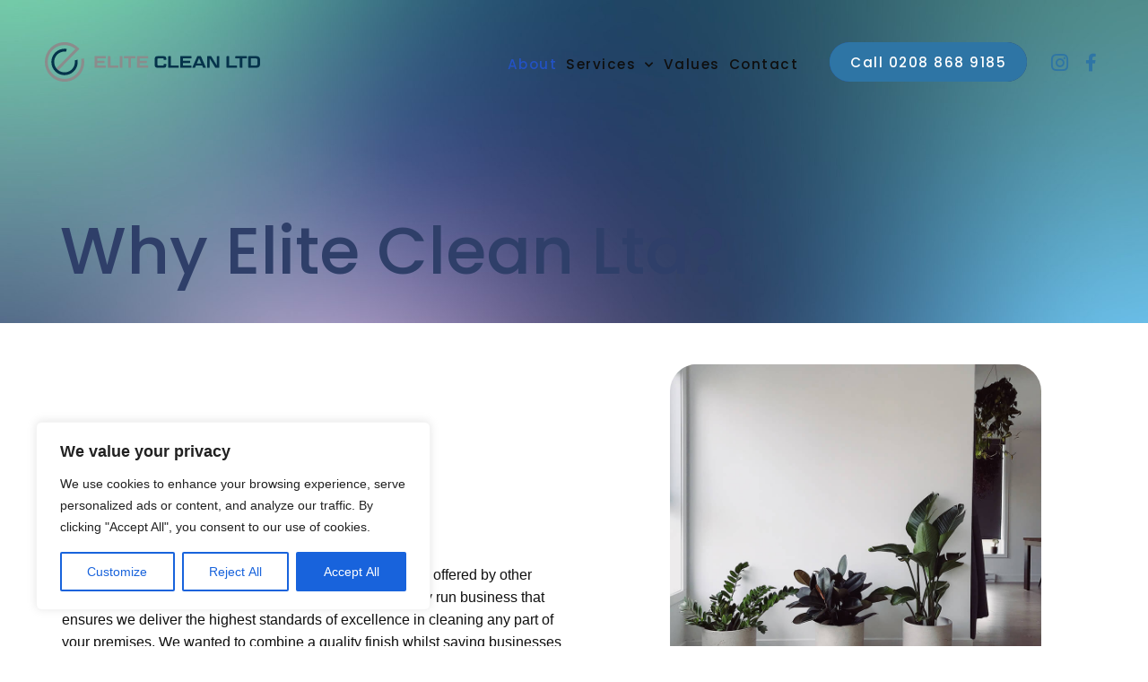

--- FILE ---
content_type: text/html; charset=UTF-8
request_url: https://www.elitecleanltd.co.uk/about/
body_size: 21577
content:
<!doctype html><html lang="en-GB"><head><meta charset="UTF-8"><meta name="viewport" content="width=device-width, initial-scale=1"><link rel="stylesheet" id="ao_optimized_gfonts" href="https://fonts.googleapis.com/css?family=Poppins:100,100italic,200,200italic,300,300italic,400,400italic,500,500italic,600,600italic,700,700italic,800,800italic,900,900italic%7CMontserrat:100,100italic,200,200italic,300,300italic,400,400italic,500,500italic,600,600italic,700,700italic,800,800italic,900,900italic&amp;display=swap"><link rel="profile" href="https://gmpg.org/xfn/11"><meta name='robots' content='index, follow, max-image-preview:large, max-snippet:-1, max-video-preview:-1' /><style>img:is([sizes="auto" i], [sizes^="auto," i]) { contain-intrinsic-size: 3000px 1500px }</style><link media="all" href="https://www.elitecleanltd.co.uk/wp-content/cache/autoptimize/css/autoptimize_5163a013860eb67df9e4c23fd3d519f0.css" rel="stylesheet"><title>Elite Clean Ltd | Commercial Cleaning Company Berkshire</title><meta name="description" content="Elite Clean Ltd Are A Commercial Cleaning Company Covering Berkshire, Hampshire &amp; Surrey. An Exceptional Cleaning Service Awaits On 0208 868 9185" /><link rel="canonical" href="https://www.elitecleanltd.co.uk/about/" /><meta property="og:locale" content="en_GB" /><meta property="og:type" content="article" /><meta property="og:title" content="Elite Clean Ltd | Commercial Cleaning Company Berkshire" /><meta property="og:description" content="Elite Clean Ltd Are A Commercial Cleaning Company Covering Berkshire, Hampshire &amp; Surrey. An Exceptional Cleaning Service Awaits On 0208 868 9185" /><meta property="og:url" content="https://www.elitecleanltd.co.uk/about/" /><meta property="og:site_name" content="Elite Clean Ltd" /><meta property="article:publisher" content="https://www.facebook.com/profile.php?id=100087211541773" /><meta property="article:modified_time" content="2025-01-15T11:25:34+00:00" /><meta property="og:image" content="https://www.elitecleanltd.co.uk/wp-content/uploads/2022/11/Clean-space-in-home.jpg" /><meta name="twitter:card" content="summary_large_image" /><meta name="twitter:label1" content="Estimated reading time" /><meta name="twitter:data1" content="4 minutes" /> <script type="application/ld+json" class="yoast-schema-graph">{"@context":"https://schema.org","@graph":[{"@type":"WebPage","@id":"https://www.elitecleanltd.co.uk/about/","url":"https://www.elitecleanltd.co.uk/about/","name":"Elite Clean Ltd | Commercial Cleaning Company Berkshire","isPartOf":{"@id":"https://www.elitecleanltd.co.uk/#website"},"primaryImageOfPage":{"@id":"https://www.elitecleanltd.co.uk/about/#primaryimage"},"image":{"@id":"https://www.elitecleanltd.co.uk/about/#primaryimage"},"thumbnailUrl":"https://www.elitecleanltd.co.uk/wp-content/uploads/2022/11/Clean-space-in-home.jpg","datePublished":"2022-11-08T15:39:48+00:00","dateModified":"2025-01-15T11:25:34+00:00","description":"Elite Clean Ltd Are A Commercial Cleaning Company Covering Berkshire, Hampshire & Surrey. An Exceptional Cleaning Service Awaits On 0208 868 9185","breadcrumb":{"@id":"https://www.elitecleanltd.co.uk/about/#breadcrumb"},"inLanguage":"en-GB","potentialAction":[{"@type":"ReadAction","target":["https://www.elitecleanltd.co.uk/about/"]}]},{"@type":"ImageObject","inLanguage":"en-GB","@id":"https://www.elitecleanltd.co.uk/about/#primaryimage","url":"https://www.elitecleanltd.co.uk/wp-content/uploads/2022/11/Clean-space-in-home.jpg","contentUrl":"https://www.elitecleanltd.co.uk/wp-content/uploads/2022/11/Clean-space-in-home.jpg","width":900,"height":900,"caption":"Elite Clean Ltd"},{"@type":"BreadcrumbList","@id":"https://www.elitecleanltd.co.uk/about/#breadcrumb","itemListElement":[{"@type":"ListItem","position":1,"name":"Home","item":"https://www.elitecleanltd.co.uk/"},{"@type":"ListItem","position":2,"name":"About"}]},{"@type":"WebSite","@id":"https://www.elitecleanltd.co.uk/#website","url":"https://www.elitecleanltd.co.uk/","name":"Elite Clean Ltd","description":"Domestic &amp; Commercial Cleaning Services","publisher":{"@id":"https://www.elitecleanltd.co.uk/#organization"},"potentialAction":[{"@type":"SearchAction","target":{"@type":"EntryPoint","urlTemplate":"https://www.elitecleanltd.co.uk/?s={search_term_string}"},"query-input":{"@type":"PropertyValueSpecification","valueRequired":true,"valueName":"search_term_string"}}],"inLanguage":"en-GB"},{"@type":"Organization","@id":"https://www.elitecleanltd.co.uk/#organization","name":"Elite Clean Ltd","url":"https://www.elitecleanltd.co.uk/","logo":{"@type":"ImageObject","inLanguage":"en-GB","@id":"https://www.elitecleanltd.co.uk/#/schema/logo/image/","url":"https://www.elitecleanltd.co.uk/wp-content/uploads/2022/11/Elite-website-logo-1.svg","contentUrl":"https://www.elitecleanltd.co.uk/wp-content/uploads/2022/11/Elite-website-logo-1.svg","width":238,"height":43,"caption":"Elite Clean Ltd"},"image":{"@id":"https://www.elitecleanltd.co.uk/#/schema/logo/image/"},"sameAs":["https://www.facebook.com/profile.php?id=100087211541773","https://www.instagram.com/elitecleanltd/"]}]}</script> <link rel='dns-prefetch' href='//www.googletagmanager.com' /><link href='https://fonts.gstatic.com' crossorigin='anonymous' rel='preconnect' /><link rel="alternate" type="application/rss+xml" title="Elite Clean Ltd &raquo; Feed" href="https://www.elitecleanltd.co.uk/feed/" /><link rel="alternate" type="application/rss+xml" title="Elite Clean Ltd &raquo; Comments Feed" href="https://www.elitecleanltd.co.uk/comments/feed/" />  <script src="//www.googletagmanager.com/gtag/js?id=G-YC51GW0EX1"  data-cfasync="false" data-wpfc-render="false" async></script> <script data-cfasync="false" data-wpfc-render="false">var mi_version = '9.10.0';
				var mi_track_user = true;
				var mi_no_track_reason = '';
								var MonsterInsightsDefaultLocations = {"page_location":"https:\/\/www.elitecleanltd.co.uk\/about\/"};
								if ( typeof MonsterInsightsPrivacyGuardFilter === 'function' ) {
					var MonsterInsightsLocations = (typeof MonsterInsightsExcludeQuery === 'object') ? MonsterInsightsPrivacyGuardFilter( MonsterInsightsExcludeQuery ) : MonsterInsightsPrivacyGuardFilter( MonsterInsightsDefaultLocations );
				} else {
					var MonsterInsightsLocations = (typeof MonsterInsightsExcludeQuery === 'object') ? MonsterInsightsExcludeQuery : MonsterInsightsDefaultLocations;
				}

								var disableStrs = [
										'ga-disable-G-YC51GW0EX1',
									];

				/* Function to detect opted out users */
				function __gtagTrackerIsOptedOut() {
					for (var index = 0; index < disableStrs.length; index++) {
						if (document.cookie.indexOf(disableStrs[index] + '=true') > -1) {
							return true;
						}
					}

					return false;
				}

				/* Disable tracking if the opt-out cookie exists. */
				if (__gtagTrackerIsOptedOut()) {
					for (var index = 0; index < disableStrs.length; index++) {
						window[disableStrs[index]] = true;
					}
				}

				/* Opt-out function */
				function __gtagTrackerOptout() {
					for (var index = 0; index < disableStrs.length; index++) {
						document.cookie = disableStrs[index] + '=true; expires=Thu, 31 Dec 2099 23:59:59 UTC; path=/';
						window[disableStrs[index]] = true;
					}
				}

				if ('undefined' === typeof gaOptout) {
					function gaOptout() {
						__gtagTrackerOptout();
					}
				}
								window.dataLayer = window.dataLayer || [];

				window.MonsterInsightsDualTracker = {
					helpers: {},
					trackers: {},
				};
				if (mi_track_user) {
					function __gtagDataLayer() {
						dataLayer.push(arguments);
					}

					function __gtagTracker(type, name, parameters) {
						if (!parameters) {
							parameters = {};
						}

						if (parameters.send_to) {
							__gtagDataLayer.apply(null, arguments);
							return;
						}

						if (type === 'event') {
														parameters.send_to = monsterinsights_frontend.v4_id;
							var hookName = name;
							if (typeof parameters['event_category'] !== 'undefined') {
								hookName = parameters['event_category'] + ':' + name;
							}

							if (typeof MonsterInsightsDualTracker.trackers[hookName] !== 'undefined') {
								MonsterInsightsDualTracker.trackers[hookName](parameters);
							} else {
								__gtagDataLayer('event', name, parameters);
							}
							
						} else {
							__gtagDataLayer.apply(null, arguments);
						}
					}

					__gtagTracker('js', new Date());
					__gtagTracker('set', {
						'developer_id.dZGIzZG': true,
											});
					if ( MonsterInsightsLocations.page_location ) {
						__gtagTracker('set', MonsterInsightsLocations);
					}
										__gtagTracker('config', 'G-YC51GW0EX1', {"forceSSL":"true","link_attribution":"true"} );
										window.gtag = __gtagTracker;										(function () {
						/* https://developers.google.com/analytics/devguides/collection/analyticsjs/ */
						/* ga and __gaTracker compatibility shim. */
						var noopfn = function () {
							return null;
						};
						var newtracker = function () {
							return new Tracker();
						};
						var Tracker = function () {
							return null;
						};
						var p = Tracker.prototype;
						p.get = noopfn;
						p.set = noopfn;
						p.send = function () {
							var args = Array.prototype.slice.call(arguments);
							args.unshift('send');
							__gaTracker.apply(null, args);
						};
						var __gaTracker = function () {
							var len = arguments.length;
							if (len === 0) {
								return;
							}
							var f = arguments[len - 1];
							if (typeof f !== 'object' || f === null || typeof f.hitCallback !== 'function') {
								if ('send' === arguments[0]) {
									var hitConverted, hitObject = false, action;
									if ('event' === arguments[1]) {
										if ('undefined' !== typeof arguments[3]) {
											hitObject = {
												'eventAction': arguments[3],
												'eventCategory': arguments[2],
												'eventLabel': arguments[4],
												'value': arguments[5] ? arguments[5] : 1,
											}
										}
									}
									if ('pageview' === arguments[1]) {
										if ('undefined' !== typeof arguments[2]) {
											hitObject = {
												'eventAction': 'page_view',
												'page_path': arguments[2],
											}
										}
									}
									if (typeof arguments[2] === 'object') {
										hitObject = arguments[2];
									}
									if (typeof arguments[5] === 'object') {
										Object.assign(hitObject, arguments[5]);
									}
									if ('undefined' !== typeof arguments[1].hitType) {
										hitObject = arguments[1];
										if ('pageview' === hitObject.hitType) {
											hitObject.eventAction = 'page_view';
										}
									}
									if (hitObject) {
										action = 'timing' === arguments[1].hitType ? 'timing_complete' : hitObject.eventAction;
										hitConverted = mapArgs(hitObject);
										__gtagTracker('event', action, hitConverted);
									}
								}
								return;
							}

							function mapArgs(args) {
								var arg, hit = {};
								var gaMap = {
									'eventCategory': 'event_category',
									'eventAction': 'event_action',
									'eventLabel': 'event_label',
									'eventValue': 'event_value',
									'nonInteraction': 'non_interaction',
									'timingCategory': 'event_category',
									'timingVar': 'name',
									'timingValue': 'value',
									'timingLabel': 'event_label',
									'page': 'page_path',
									'location': 'page_location',
									'title': 'page_title',
									'referrer' : 'page_referrer',
								};
								for (arg in args) {
																		if (!(!args.hasOwnProperty(arg) || !gaMap.hasOwnProperty(arg))) {
										hit[gaMap[arg]] = args[arg];
									} else {
										hit[arg] = args[arg];
									}
								}
								return hit;
							}

							try {
								f.hitCallback();
							} catch (ex) {
							}
						};
						__gaTracker.create = newtracker;
						__gaTracker.getByName = newtracker;
						__gaTracker.getAll = function () {
							return [];
						};
						__gaTracker.remove = noopfn;
						__gaTracker.loaded = true;
						window['__gaTracker'] = __gaTracker;
					})();
									} else {
										console.log("");
					(function () {
						function __gtagTracker() {
							return null;
						}

						window['__gtagTracker'] = __gtagTracker;
						window['gtag'] = __gtagTracker;
					})();
									}</script> <link rel='stylesheet' id='elementor-post-81-css' href='https://www.elitecleanltd.co.uk/wp-content/cache/autoptimize/css/autoptimize_single_8383b3bad0e15f72a56f70d3da6d05fd.css' media='all' /><link rel='stylesheet' id='elementor-post-27-css' href='https://www.elitecleanltd.co.uk/wp-content/cache/autoptimize/css/autoptimize_single_26bde03e9ef1d6c18da63f84743ab2d1.css' media='all' /><link rel='stylesheet' id='elementor-post-71-css' href='https://www.elitecleanltd.co.uk/wp-content/cache/autoptimize/css/autoptimize_single_1d9caa762635263b09036df2712e134f.css' media='all' /><link rel='stylesheet' id='elementor-post-79-css' href='https://www.elitecleanltd.co.uk/wp-content/cache/autoptimize/css/autoptimize_single_ee0ae0232bcdc4ef5261b4c6ed7de129.css' media='all' /><link rel='stylesheet' id='elementor-post-73-css' href='https://www.elitecleanltd.co.uk/wp-content/cache/autoptimize/css/autoptimize_single_8a814f09ab2a638b026a43c2fac2c028.css' media='all' /> <script id="cookie-law-info-js-extra" type="d5024b4b03ede26121cbdf77-text/javascript">var _ckyConfig = {"_ipData":[],"_assetsURL":"https:\/\/www.elitecleanltd.co.uk\/wp-content\/plugins\/cookie-law-info\/lite\/frontend\/images\/","_publicURL":"https:\/\/www.elitecleanltd.co.uk","_expiry":"365","_categories":[{"name":"Necessary","slug":"necessary","isNecessary":true,"ccpaDoNotSell":true,"cookies":[],"active":true,"defaultConsent":{"gdpr":true,"ccpa":true}},{"name":"Functional","slug":"functional","isNecessary":false,"ccpaDoNotSell":true,"cookies":[],"active":true,"defaultConsent":{"gdpr":false,"ccpa":false}},{"name":"Analytics","slug":"analytics","isNecessary":false,"ccpaDoNotSell":true,"cookies":[],"active":true,"defaultConsent":{"gdpr":false,"ccpa":false}},{"name":"Performance","slug":"performance","isNecessary":false,"ccpaDoNotSell":true,"cookies":[],"active":true,"defaultConsent":{"gdpr":false,"ccpa":false}},{"name":"Advertisement","slug":"advertisement","isNecessary":false,"ccpaDoNotSell":true,"cookies":[],"active":true,"defaultConsent":{"gdpr":false,"ccpa":false}}],"_activeLaw":"gdpr","_rootDomain":"","_block":"1","_showBanner":"1","_bannerConfig":{"settings":{"type":"box","preferenceCenterType":"popup","position":"bottom-left","applicableLaw":"gdpr"},"behaviours":{"reloadBannerOnAccept":false,"loadAnalyticsByDefault":false,"animations":{"onLoad":"animate","onHide":"sticky"}},"config":{"revisitConsent":{"status":true,"tag":"revisit-consent","position":"bottom-left","meta":{"url":"#"},"styles":{"background-color":"#0056A7"},"elements":{"title":{"type":"text","tag":"revisit-consent-title","status":true,"styles":{"color":"#0056a7"}}}},"preferenceCenter":{"toggle":{"status":true,"tag":"detail-category-toggle","type":"toggle","states":{"active":{"styles":{"background-color":"#1863DC"}},"inactive":{"styles":{"background-color":"#D0D5D2"}}}}},"categoryPreview":{"status":false,"toggle":{"status":true,"tag":"detail-category-preview-toggle","type":"toggle","states":{"active":{"styles":{"background-color":"#1863DC"}},"inactive":{"styles":{"background-color":"#D0D5D2"}}}}},"videoPlaceholder":{"status":true,"styles":{"background-color":"#000000","border-color":"#000000cc","color":"#ffffff"}},"readMore":{"status":false,"tag":"readmore-button","type":"link","meta":{"noFollow":true,"newTab":true},"styles":{"color":"#1863DC","background-color":"transparent","border-color":"transparent"}},"showMore":{"status":true,"tag":"show-desc-button","type":"button","styles":{"color":"#1863DC"}},"showLess":{"status":true,"tag":"hide-desc-button","type":"button","styles":{"color":"#1863DC"}},"alwaysActive":{"status":true,"tag":"always-active","styles":{"color":"#008000"}},"manualLinks":{"status":true,"tag":"manual-links","type":"link","styles":{"color":"#1863DC"}},"auditTable":{"status":true},"optOption":{"status":true,"toggle":{"status":true,"tag":"optout-option-toggle","type":"toggle","states":{"active":{"styles":{"background-color":"#1863dc"}},"inactive":{"styles":{"background-color":"#FFFFFF"}}}}}}},"_version":"3.3.8","_logConsent":"1","_tags":[{"tag":"accept-button","styles":{"color":"#FFFFFF","background-color":"#1863DC","border-color":"#1863DC"}},{"tag":"reject-button","styles":{"color":"#1863DC","background-color":"transparent","border-color":"#1863DC"}},{"tag":"settings-button","styles":{"color":"#1863DC","background-color":"transparent","border-color":"#1863DC"}},{"tag":"readmore-button","styles":{"color":"#1863DC","background-color":"transparent","border-color":"transparent"}},{"tag":"donotsell-button","styles":{"color":"#1863DC","background-color":"transparent","border-color":"transparent"}},{"tag":"show-desc-button","styles":{"color":"#1863DC"}},{"tag":"hide-desc-button","styles":{"color":"#1863DC"}},{"tag":"cky-always-active","styles":[]},{"tag":"cky-link","styles":[]},{"tag":"accept-button","styles":{"color":"#FFFFFF","background-color":"#1863DC","border-color":"#1863DC"}},{"tag":"revisit-consent","styles":{"background-color":"#0056A7"}}],"_shortCodes":[{"key":"cky_readmore","content":"<a href=\"#\" class=\"cky-policy\" aria-label=\"Read More\" target=\"_blank\" rel=\"noopener\" data-cky-tag=\"readmore-button\">Read More<\/a>","tag":"readmore-button","status":false,"attributes":{"rel":"nofollow","target":"_blank"}},{"key":"cky_show_desc","content":"<button class=\"cky-show-desc-btn\" data-cky-tag=\"show-desc-button\" aria-label=\"Show more\">Show more<\/button>","tag":"show-desc-button","status":true,"attributes":[]},{"key":"cky_hide_desc","content":"<button class=\"cky-show-desc-btn\" data-cky-tag=\"hide-desc-button\" aria-label=\"Show less\">Show less<\/button>","tag":"hide-desc-button","status":true,"attributes":[]},{"key":"cky_optout_show_desc","content":"[cky_optout_show_desc]","tag":"optout-show-desc-button","status":true,"attributes":[]},{"key":"cky_optout_hide_desc","content":"[cky_optout_hide_desc]","tag":"optout-hide-desc-button","status":true,"attributes":[]},{"key":"cky_category_toggle_label","content":"[cky_{{status}}_category_label] [cky_preference_{{category_slug}}_title]","tag":"","status":true,"attributes":[]},{"key":"cky_enable_category_label","content":"Enable","tag":"","status":true,"attributes":[]},{"key":"cky_disable_category_label","content":"Disable","tag":"","status":true,"attributes":[]},{"key":"cky_video_placeholder","content":"<div class=\"video-placeholder-normal\" data-cky-tag=\"video-placeholder\" id=\"[UNIQUEID]\"><p class=\"video-placeholder-text-normal\" data-cky-tag=\"placeholder-title\">Please accept the cookie consent<\/p><\/div>","tag":"","status":true,"attributes":[]},{"key":"cky_enable_optout_label","content":"Enable","tag":"","status":true,"attributes":[]},{"key":"cky_disable_optout_label","content":"Disable","tag":"","status":true,"attributes":[]},{"key":"cky_optout_toggle_label","content":"[cky_{{status}}_optout_label] [cky_optout_option_title]","tag":"","status":true,"attributes":[]},{"key":"cky_optout_option_title","content":"Do Not Sell My Personal Information","tag":"","status":true,"attributes":[]},{"key":"cky_optout_close_label","content":"Close","tag":"","status":true,"attributes":[]},{"key":"cky_preference_close_label","content":"Close","tag":"","status":true,"attributes":[]}],"_rtl":"","_language":"en","_providersToBlock":[]};
var _ckyStyles = {"css":".cky-overlay{background: #000000; opacity: 0.4; position: fixed; top: 0; left: 0; width: 100%; height: 100%; z-index: 99999999;}.cky-hide{display: none;}.cky-btn-revisit-wrapper{display: flex; align-items: center; justify-content: center; background: #0056a7; width: 45px; height: 45px; border-radius: 50%; position: fixed; z-index: 999999; cursor: pointer;}.cky-revisit-bottom-left{bottom: 15px; left: 15px;}.cky-revisit-bottom-right{bottom: 15px; right: 15px;}.cky-btn-revisit-wrapper .cky-btn-revisit{display: flex; align-items: center; justify-content: center; background: none; border: none; cursor: pointer; position: relative; margin: 0; padding: 0;}.cky-btn-revisit-wrapper .cky-btn-revisit img{max-width: fit-content; margin: 0; height: 30px; width: 30px;}.cky-revisit-bottom-left:hover::before{content: attr(data-tooltip); position: absolute; background: #4e4b66; color: #ffffff; left: calc(100% + 7px); font-size: 12px; line-height: 16px; width: max-content; padding: 4px 8px; border-radius: 4px;}.cky-revisit-bottom-left:hover::after{position: absolute; content: \"\"; border: 5px solid transparent; left: calc(100% + 2px); border-left-width: 0; border-right-color: #4e4b66;}.cky-revisit-bottom-right:hover::before{content: attr(data-tooltip); position: absolute; background: #4e4b66; color: #ffffff; right: calc(100% + 7px); font-size: 12px; line-height: 16px; width: max-content; padding: 4px 8px; border-radius: 4px;}.cky-revisit-bottom-right:hover::after{position: absolute; content: \"\"; border: 5px solid transparent; right: calc(100% + 2px); border-right-width: 0; border-left-color: #4e4b66;}.cky-revisit-hide{display: none;}.cky-consent-container{position: fixed; width: 440px; box-sizing: border-box; z-index: 9999999; border-radius: 6px;}.cky-consent-container .cky-consent-bar{background: #ffffff; border: 1px solid; padding: 20px 26px; box-shadow: 0 -1px 10px 0 #acabab4d; border-radius: 6px;}.cky-box-bottom-left{bottom: 40px; left: 40px;}.cky-box-bottom-right{bottom: 40px; right: 40px;}.cky-box-top-left{top: 40px; left: 40px;}.cky-box-top-right{top: 40px; right: 40px;}.cky-custom-brand-logo-wrapper .cky-custom-brand-logo{width: 100px; height: auto; margin: 0 0 12px 0;}.cky-notice .cky-title{color: #212121; font-weight: 700; font-size: 18px; line-height: 24px; margin: 0 0 12px 0;}.cky-notice-des *,.cky-preference-content-wrapper *,.cky-accordion-header-des *,.cky-gpc-wrapper .cky-gpc-desc *{font-size: 14px;}.cky-notice-des{color: #212121; font-size: 14px; line-height: 24px; font-weight: 400;}.cky-notice-des img{height: 25px; width: 25px;}.cky-consent-bar .cky-notice-des p,.cky-gpc-wrapper .cky-gpc-desc p,.cky-preference-body-wrapper .cky-preference-content-wrapper p,.cky-accordion-header-wrapper .cky-accordion-header-des p,.cky-cookie-des-table li div:last-child p{color: inherit; margin-top: 0; overflow-wrap: break-word;}.cky-notice-des P:last-child,.cky-preference-content-wrapper p:last-child,.cky-cookie-des-table li div:last-child p:last-child,.cky-gpc-wrapper .cky-gpc-desc p:last-child{margin-bottom: 0;}.cky-notice-des a.cky-policy,.cky-notice-des button.cky-policy{font-size: 14px; color: #1863dc; white-space: nowrap; cursor: pointer; background: transparent; border: 1px solid; text-decoration: underline;}.cky-notice-des button.cky-policy{padding: 0;}.cky-notice-des a.cky-policy:focus-visible,.cky-notice-des button.cky-policy:focus-visible,.cky-preference-content-wrapper .cky-show-desc-btn:focus-visible,.cky-accordion-header .cky-accordion-btn:focus-visible,.cky-preference-header .cky-btn-close:focus-visible,.cky-switch input[type=\"checkbox\"]:focus-visible,.cky-footer-wrapper a:focus-visible,.cky-btn:focus-visible{outline: 2px solid #1863dc; outline-offset: 2px;}.cky-btn:focus:not(:focus-visible),.cky-accordion-header .cky-accordion-btn:focus:not(:focus-visible),.cky-preference-content-wrapper .cky-show-desc-btn:focus:not(:focus-visible),.cky-btn-revisit-wrapper .cky-btn-revisit:focus:not(:focus-visible),.cky-preference-header .cky-btn-close:focus:not(:focus-visible),.cky-consent-bar .cky-banner-btn-close:focus:not(:focus-visible){outline: 0;}button.cky-show-desc-btn:not(:hover):not(:active){color: #1863dc; background: transparent;}button.cky-accordion-btn:not(:hover):not(:active),button.cky-banner-btn-close:not(:hover):not(:active),button.cky-btn-revisit:not(:hover):not(:active),button.cky-btn-close:not(:hover):not(:active){background: transparent;}.cky-consent-bar button:hover,.cky-modal.cky-modal-open button:hover,.cky-consent-bar button:focus,.cky-modal.cky-modal-open button:focus{text-decoration: none;}.cky-notice-btn-wrapper{display: flex; justify-content: flex-start; align-items: center; flex-wrap: wrap; margin-top: 16px;}.cky-notice-btn-wrapper .cky-btn{text-shadow: none; box-shadow: none;}.cky-btn{flex: auto; max-width: 100%; font-size: 14px; font-family: inherit; line-height: 24px; padding: 8px; font-weight: 500; margin: 0 8px 0 0; border-radius: 2px; cursor: pointer; text-align: center; text-transform: none; min-height: 0;}.cky-btn:hover{opacity: 0.8;}.cky-btn-customize{color: #1863dc; background: transparent; border: 2px solid #1863dc;}.cky-btn-reject{color: #1863dc; background: transparent; border: 2px solid #1863dc;}.cky-btn-accept{background: #1863dc; color: #ffffff; border: 2px solid #1863dc;}.cky-btn:last-child{margin-right: 0;}@media (max-width: 576px){.cky-box-bottom-left{bottom: 0; left: 0;}.cky-box-bottom-right{bottom: 0; right: 0;}.cky-box-top-left{top: 0; left: 0;}.cky-box-top-right{top: 0; right: 0;}}@media (max-width: 440px){.cky-box-bottom-left, .cky-box-bottom-right, .cky-box-top-left, .cky-box-top-right{width: 100%; max-width: 100%;}.cky-consent-container .cky-consent-bar{padding: 20px 0;}.cky-custom-brand-logo-wrapper, .cky-notice .cky-title, .cky-notice-des, .cky-notice-btn-wrapper{padding: 0 24px;}.cky-notice-des{max-height: 40vh; overflow-y: scroll;}.cky-notice-btn-wrapper{flex-direction: column; margin-top: 0;}.cky-btn{width: 100%; margin: 10px 0 0 0;}.cky-notice-btn-wrapper .cky-btn-customize{order: 2;}.cky-notice-btn-wrapper .cky-btn-reject{order: 3;}.cky-notice-btn-wrapper .cky-btn-accept{order: 1; margin-top: 16px;}}@media (max-width: 352px){.cky-notice .cky-title{font-size: 16px;}.cky-notice-des *{font-size: 12px;}.cky-notice-des, .cky-btn{font-size: 12px;}}.cky-modal.cky-modal-open{display: flex; visibility: visible; -webkit-transform: translate(-50%, -50%); -moz-transform: translate(-50%, -50%); -ms-transform: translate(-50%, -50%); -o-transform: translate(-50%, -50%); transform: translate(-50%, -50%); top: 50%; left: 50%; transition: all 1s ease;}.cky-modal{box-shadow: 0 32px 68px rgba(0, 0, 0, 0.3); margin: 0 auto; position: fixed; max-width: 100%; background: #ffffff; top: 50%; box-sizing: border-box; border-radius: 6px; z-index: 999999999; color: #212121; -webkit-transform: translate(-50%, 100%); -moz-transform: translate(-50%, 100%); -ms-transform: translate(-50%, 100%); -o-transform: translate(-50%, 100%); transform: translate(-50%, 100%); visibility: hidden; transition: all 0s ease;}.cky-preference-center{max-height: 79vh; overflow: hidden; width: 845px; overflow: hidden; flex: 1 1 0; display: flex; flex-direction: column; border-radius: 6px;}.cky-preference-header{display: flex; align-items: center; justify-content: space-between; padding: 22px 24px; border-bottom: 1px solid;}.cky-preference-header .cky-preference-title{font-size: 18px; font-weight: 700; line-height: 24px;}.cky-preference-header .cky-btn-close{margin: 0; cursor: pointer; vertical-align: middle; padding: 0; background: none; border: none; width: auto; height: auto; min-height: 0; line-height: 0; text-shadow: none; box-shadow: none;}.cky-preference-header .cky-btn-close img{margin: 0; height: 10px; width: 10px;}.cky-preference-body-wrapper{padding: 0 24px; flex: 1; overflow: auto; box-sizing: border-box;}.cky-preference-content-wrapper,.cky-gpc-wrapper .cky-gpc-desc{font-size: 14px; line-height: 24px; font-weight: 400; padding: 12px 0;}.cky-preference-content-wrapper{border-bottom: 1px solid;}.cky-preference-content-wrapper img{height: 25px; width: 25px;}.cky-preference-content-wrapper .cky-show-desc-btn{font-size: 14px; font-family: inherit; color: #1863dc; text-decoration: none; line-height: 24px; padding: 0; margin: 0; white-space: nowrap; cursor: pointer; background: transparent; border-color: transparent; text-transform: none; min-height: 0; text-shadow: none; box-shadow: none;}.cky-accordion-wrapper{margin-bottom: 10px;}.cky-accordion{border-bottom: 1px solid;}.cky-accordion:last-child{border-bottom: none;}.cky-accordion .cky-accordion-item{display: flex; margin-top: 10px;}.cky-accordion .cky-accordion-body{display: none;}.cky-accordion.cky-accordion-active .cky-accordion-body{display: block; padding: 0 22px; margin-bottom: 16px;}.cky-accordion-header-wrapper{cursor: pointer; width: 100%;}.cky-accordion-item .cky-accordion-header{display: flex; justify-content: space-between; align-items: center;}.cky-accordion-header .cky-accordion-btn{font-size: 16px; font-family: inherit; color: #212121; line-height: 24px; background: none; border: none; font-weight: 700; padding: 0; margin: 0; cursor: pointer; text-transform: none; min-height: 0; text-shadow: none; box-shadow: none;}.cky-accordion-header .cky-always-active{color: #008000; font-weight: 600; line-height: 24px; font-size: 14px;}.cky-accordion-header-des{font-size: 14px; line-height: 24px; margin: 10px 0 16px 0;}.cky-accordion-chevron{margin-right: 22px; position: relative; cursor: pointer;}.cky-accordion-chevron-hide{display: none;}.cky-accordion .cky-accordion-chevron i::before{content: \"\"; position: absolute; border-right: 1.4px solid; border-bottom: 1.4px solid; border-color: inherit; height: 6px; width: 6px; -webkit-transform: rotate(-45deg); -moz-transform: rotate(-45deg); -ms-transform: rotate(-45deg); -o-transform: rotate(-45deg); transform: rotate(-45deg); transition: all 0.2s ease-in-out; top: 8px;}.cky-accordion.cky-accordion-active .cky-accordion-chevron i::before{-webkit-transform: rotate(45deg); -moz-transform: rotate(45deg); -ms-transform: rotate(45deg); -o-transform: rotate(45deg); transform: rotate(45deg);}.cky-audit-table{background: #f4f4f4; border-radius: 6px;}.cky-audit-table .cky-empty-cookies-text{color: inherit; font-size: 12px; line-height: 24px; margin: 0; padding: 10px;}.cky-audit-table .cky-cookie-des-table{font-size: 12px; line-height: 24px; font-weight: normal; padding: 15px 10px; border-bottom: 1px solid; border-bottom-color: inherit; margin: 0;}.cky-audit-table .cky-cookie-des-table:last-child{border-bottom: none;}.cky-audit-table .cky-cookie-des-table li{list-style-type: none; display: flex; padding: 3px 0;}.cky-audit-table .cky-cookie-des-table li:first-child{padding-top: 0;}.cky-cookie-des-table li div:first-child{width: 100px; font-weight: 600; word-break: break-word; word-wrap: break-word;}.cky-cookie-des-table li div:last-child{flex: 1; word-break: break-word; word-wrap: break-word; margin-left: 8px;}.cky-footer-shadow{display: block; width: 100%; height: 40px; background: linear-gradient(180deg, rgba(255, 255, 255, 0) 0%, #ffffff 100%); position: absolute; bottom: calc(100% - 1px);}.cky-footer-wrapper{position: relative;}.cky-prefrence-btn-wrapper{display: flex; flex-wrap: wrap; align-items: center; justify-content: center; padding: 22px 24px; border-top: 1px solid;}.cky-prefrence-btn-wrapper .cky-btn{flex: auto; max-width: 100%; text-shadow: none; box-shadow: none;}.cky-btn-preferences{color: #1863dc; background: transparent; border: 2px solid #1863dc;}.cky-preference-header,.cky-preference-body-wrapper,.cky-preference-content-wrapper,.cky-accordion-wrapper,.cky-accordion,.cky-accordion-wrapper,.cky-footer-wrapper,.cky-prefrence-btn-wrapper{border-color: inherit;}@media (max-width: 845px){.cky-modal{max-width: calc(100% - 16px);}}@media (max-width: 576px){.cky-modal{max-width: 100%;}.cky-preference-center{max-height: 100vh;}.cky-prefrence-btn-wrapper{flex-direction: column;}.cky-accordion.cky-accordion-active .cky-accordion-body{padding-right: 0;}.cky-prefrence-btn-wrapper .cky-btn{width: 100%; margin: 10px 0 0 0;}.cky-prefrence-btn-wrapper .cky-btn-reject{order: 3;}.cky-prefrence-btn-wrapper .cky-btn-accept{order: 1; margin-top: 0;}.cky-prefrence-btn-wrapper .cky-btn-preferences{order: 2;}}@media (max-width: 425px){.cky-accordion-chevron{margin-right: 15px;}.cky-notice-btn-wrapper{margin-top: 0;}.cky-accordion.cky-accordion-active .cky-accordion-body{padding: 0 15px;}}@media (max-width: 352px){.cky-preference-header .cky-preference-title{font-size: 16px;}.cky-preference-header{padding: 16px 24px;}.cky-preference-content-wrapper *, .cky-accordion-header-des *{font-size: 12px;}.cky-preference-content-wrapper, .cky-preference-content-wrapper .cky-show-more, .cky-accordion-header .cky-always-active, .cky-accordion-header-des, .cky-preference-content-wrapper .cky-show-desc-btn, .cky-notice-des a.cky-policy{font-size: 12px;}.cky-accordion-header .cky-accordion-btn{font-size: 14px;}}.cky-switch{display: flex;}.cky-switch input[type=\"checkbox\"]{position: relative; width: 44px; height: 24px; margin: 0; background: #d0d5d2; -webkit-appearance: none; border-radius: 50px; cursor: pointer; outline: 0; border: none; top: 0;}.cky-switch input[type=\"checkbox\"]:checked{background: #1863dc;}.cky-switch input[type=\"checkbox\"]:before{position: absolute; content: \"\"; height: 20px; width: 20px; left: 2px; bottom: 2px; border-radius: 50%; background-color: white; -webkit-transition: 0.4s; transition: 0.4s; margin: 0;}.cky-switch input[type=\"checkbox\"]:after{display: none;}.cky-switch input[type=\"checkbox\"]:checked:before{-webkit-transform: translateX(20px); -ms-transform: translateX(20px); transform: translateX(20px);}@media (max-width: 425px){.cky-switch input[type=\"checkbox\"]{width: 38px; height: 21px;}.cky-switch input[type=\"checkbox\"]:before{height: 17px; width: 17px;}.cky-switch input[type=\"checkbox\"]:checked:before{-webkit-transform: translateX(17px); -ms-transform: translateX(17px); transform: translateX(17px);}}.cky-consent-bar .cky-banner-btn-close{position: absolute; right: 9px; top: 5px; background: none; border: none; cursor: pointer; padding: 0; margin: 0; min-height: 0; line-height: 0; height: auto; width: auto; text-shadow: none; box-shadow: none;}.cky-consent-bar .cky-banner-btn-close img{height: 9px; width: 9px; margin: 0;}.cky-notice-group{font-size: 14px; line-height: 24px; font-weight: 400; color: #212121;}.cky-notice-btn-wrapper .cky-btn-do-not-sell{font-size: 14px; line-height: 24px; padding: 6px 0; margin: 0; font-weight: 500; background: none; border-radius: 2px; border: none; cursor: pointer; text-align: left; color: #1863dc; background: transparent; border-color: transparent; box-shadow: none; text-shadow: none;}.cky-consent-bar .cky-banner-btn-close:focus-visible,.cky-notice-btn-wrapper .cky-btn-do-not-sell:focus-visible,.cky-opt-out-btn-wrapper .cky-btn:focus-visible,.cky-opt-out-checkbox-wrapper input[type=\"checkbox\"].cky-opt-out-checkbox:focus-visible{outline: 2px solid #1863dc; outline-offset: 2px;}@media (max-width: 440px){.cky-consent-container{width: 100%;}}@media (max-width: 352px){.cky-notice-des a.cky-policy, .cky-notice-btn-wrapper .cky-btn-do-not-sell{font-size: 12px;}}.cky-opt-out-wrapper{padding: 12px 0;}.cky-opt-out-wrapper .cky-opt-out-checkbox-wrapper{display: flex; align-items: center;}.cky-opt-out-checkbox-wrapper .cky-opt-out-checkbox-label{font-size: 16px; font-weight: 700; line-height: 24px; margin: 0 0 0 12px; cursor: pointer;}.cky-opt-out-checkbox-wrapper input[type=\"checkbox\"].cky-opt-out-checkbox{background-color: #ffffff; border: 1px solid black; width: 20px; height: 18.5px; margin: 0; -webkit-appearance: none; position: relative; display: flex; align-items: center; justify-content: center; border-radius: 2px; cursor: pointer;}.cky-opt-out-checkbox-wrapper input[type=\"checkbox\"].cky-opt-out-checkbox:checked{background-color: #1863dc; border: none;}.cky-opt-out-checkbox-wrapper input[type=\"checkbox\"].cky-opt-out-checkbox:checked::after{left: 6px; bottom: 4px; width: 7px; height: 13px; border: solid #ffffff; border-width: 0 3px 3px 0; border-radius: 2px; -webkit-transform: rotate(45deg); -ms-transform: rotate(45deg); transform: rotate(45deg); content: \"\"; position: absolute; box-sizing: border-box;}.cky-opt-out-checkbox-wrapper.cky-disabled .cky-opt-out-checkbox-label,.cky-opt-out-checkbox-wrapper.cky-disabled input[type=\"checkbox\"].cky-opt-out-checkbox{cursor: no-drop;}.cky-gpc-wrapper{margin: 0 0 0 32px;}.cky-footer-wrapper .cky-opt-out-btn-wrapper{display: flex; flex-wrap: wrap; align-items: center; justify-content: center; padding: 22px 24px;}.cky-opt-out-btn-wrapper .cky-btn{flex: auto; max-width: 100%; text-shadow: none; box-shadow: none;}.cky-opt-out-btn-wrapper .cky-btn-cancel{border: 1px solid #dedfe0; background: transparent; color: #858585;}.cky-opt-out-btn-wrapper .cky-btn-confirm{background: #1863dc; color: #ffffff; border: 1px solid #1863dc;}@media (max-width: 352px){.cky-opt-out-checkbox-wrapper .cky-opt-out-checkbox-label{font-size: 14px;}.cky-gpc-wrapper .cky-gpc-desc, .cky-gpc-wrapper .cky-gpc-desc *{font-size: 12px;}.cky-opt-out-checkbox-wrapper input[type=\"checkbox\"].cky-opt-out-checkbox{width: 16px; height: 16px;}.cky-opt-out-checkbox-wrapper input[type=\"checkbox\"].cky-opt-out-checkbox:checked::after{left: 5px; bottom: 4px; width: 3px; height: 9px;}.cky-gpc-wrapper{margin: 0 0 0 28px;}}.video-placeholder-youtube{background-size: 100% 100%; background-position: center; background-repeat: no-repeat; background-color: #b2b0b059; position: relative; display: flex; align-items: center; justify-content: center; max-width: 100%;}.video-placeholder-text-youtube{text-align: center; align-items: center; padding: 10px 16px; background-color: #000000cc; color: #ffffff; border: 1px solid; border-radius: 2px; cursor: pointer;}.video-placeholder-normal{background-image: url(\"\/wp-content\/plugins\/cookie-law-info\/lite\/frontend\/images\/placeholder.svg\"); background-size: 80px; background-position: center; background-repeat: no-repeat; background-color: #b2b0b059; position: relative; display: flex; align-items: flex-end; justify-content: center; max-width: 100%;}.video-placeholder-text-normal{align-items: center; padding: 10px 16px; text-align: center; border: 1px solid; border-radius: 2px; cursor: pointer;}.cky-rtl{direction: rtl; text-align: right;}.cky-rtl .cky-banner-btn-close{left: 9px; right: auto;}.cky-rtl .cky-notice-btn-wrapper .cky-btn:last-child{margin-right: 8px;}.cky-rtl .cky-notice-btn-wrapper .cky-btn:first-child{margin-right: 0;}.cky-rtl .cky-notice-btn-wrapper{margin-left: 0; margin-right: 15px;}.cky-rtl .cky-prefrence-btn-wrapper .cky-btn{margin-right: 8px;}.cky-rtl .cky-prefrence-btn-wrapper .cky-btn:first-child{margin-right: 0;}.cky-rtl .cky-accordion .cky-accordion-chevron i::before{border: none; border-left: 1.4px solid; border-top: 1.4px solid; left: 12px;}.cky-rtl .cky-accordion.cky-accordion-active .cky-accordion-chevron i::before{-webkit-transform: rotate(-135deg); -moz-transform: rotate(-135deg); -ms-transform: rotate(-135deg); -o-transform: rotate(-135deg); transform: rotate(-135deg);}@media (max-width: 768px){.cky-rtl .cky-notice-btn-wrapper{margin-right: 0;}}@media (max-width: 576px){.cky-rtl .cky-notice-btn-wrapper .cky-btn:last-child{margin-right: 0;}.cky-rtl .cky-prefrence-btn-wrapper .cky-btn{margin-right: 0;}.cky-rtl .cky-accordion.cky-accordion-active .cky-accordion-body{padding: 0 22px 0 0;}}@media (max-width: 425px){.cky-rtl .cky-accordion.cky-accordion-active .cky-accordion-body{padding: 0 15px 0 0;}}.cky-rtl .cky-opt-out-btn-wrapper .cky-btn{margin-right: 12px;}.cky-rtl .cky-opt-out-btn-wrapper .cky-btn:first-child{margin-right: 0;}.cky-rtl .cky-opt-out-checkbox-wrapper .cky-opt-out-checkbox-label{margin: 0 12px 0 0;}"};</script> <script src="https://www.elitecleanltd.co.uk/wp-content/plugins/cookie-law-info/lite/frontend/js/script.min.js" id="cookie-law-info-js" type="d5024b4b03ede26121cbdf77-text/javascript"></script> <script src="https://www.elitecleanltd.co.uk/wp-content/plugins/google-analytics-for-wordpress/assets/js/frontend-gtag.min.js" id="monsterinsights-frontend-script-js" async data-wp-strategy="async" type="d5024b4b03ede26121cbdf77-text/javascript"></script> <script data-cfasync="false" data-wpfc-render="false" id='monsterinsights-frontend-script-js-extra'>var monsterinsights_frontend = {"js_events_tracking":"true","download_extensions":"doc,pdf,ppt,zip,xls,docx,pptx,xlsx","inbound_paths":"[{\"path\":\"\\\/go\\\/\",\"label\":\"affiliate\"},{\"path\":\"\\\/recommend\\\/\",\"label\":\"affiliate\"}]","home_url":"https:\/\/www.elitecleanltd.co.uk","hash_tracking":"false","v4_id":"G-YC51GW0EX1"};</script> <script src="https://www.elitecleanltd.co.uk/wp-includes/js/jquery/jquery.min.js" id="jquery-core-js" type="d5024b4b03ede26121cbdf77-text/javascript"></script> <script src="https://www.elitecleanltd.co.uk/wp-includes/js/jquery/jquery-migrate.min.js" id="jquery-migrate-js" type="d5024b4b03ede26121cbdf77-text/javascript"></script> 
 <script src="https://www.googletagmanager.com/gtag/js?id=GT-MKT799Z" id="google_gtagjs-js" async type="d5024b4b03ede26121cbdf77-text/javascript"></script> <script id="google_gtagjs-js-after" type="d5024b4b03ede26121cbdf77-text/javascript">window.dataLayer = window.dataLayer || [];function gtag(){dataLayer.push(arguments);}
gtag("set","linker",{"domains":["www.elitecleanltd.co.uk"]});
gtag("js", new Date());
gtag("set", "developer_id.dZTNiMT", true);
gtag("config", "GT-MKT799Z");</script> <link rel="https://api.w.org/" href="https://www.elitecleanltd.co.uk/wp-json/" /><link rel="alternate" title="JSON" type="application/json" href="https://www.elitecleanltd.co.uk/wp-json/wp/v2/pages/27" /><link rel="EditURI" type="application/rsd+xml" title="RSD" href="https://www.elitecleanltd.co.uk/xmlrpc.php?rsd" /><meta name="generator" content="WordPress 6.8.3" /><link rel='shortlink' href='https://www.elitecleanltd.co.uk/?p=27' /><link rel="alternate" title="oEmbed (JSON)" type="application/json+oembed" href="https://www.elitecleanltd.co.uk/wp-json/oembed/1.0/embed?url=https%3A%2F%2Fwww.elitecleanltd.co.uk%2Fabout%2F" /><link rel="alternate" title="oEmbed (XML)" type="text/xml+oembed" href="https://www.elitecleanltd.co.uk/wp-json/oembed/1.0/embed?url=https%3A%2F%2Fwww.elitecleanltd.co.uk%2Fabout%2F&#038;format=xml" /><style id="cky-style-inline">[data-cky-tag]{visibility:hidden;}</style><meta name="generator" content="Site Kit by Google 1.167.0" /><meta name="generator" content="performance-lab 4.0.0; plugins: "><meta name="generator" content="Elementor 3.33.2; features: additional_custom_breakpoints; settings: css_print_method-external, google_font-enabled, font_display-swap"><style>.e-con.e-parent:nth-of-type(n+4):not(.e-lazyloaded):not(.e-no-lazyload),
				.e-con.e-parent:nth-of-type(n+4):not(.e-lazyloaded):not(.e-no-lazyload) * {
					background-image: none !important;
				}
				@media screen and (max-height: 1024px) {
					.e-con.e-parent:nth-of-type(n+3):not(.e-lazyloaded):not(.e-no-lazyload),
					.e-con.e-parent:nth-of-type(n+3):not(.e-lazyloaded):not(.e-no-lazyload) * {
						background-image: none !important;
					}
				}
				@media screen and (max-height: 640px) {
					.e-con.e-parent:nth-of-type(n+2):not(.e-lazyloaded):not(.e-no-lazyload),
					.e-con.e-parent:nth-of-type(n+2):not(.e-lazyloaded):not(.e-no-lazyload) * {
						background-image: none !important;
					}
				}</style><link rel="icon" href="https://www.elitecleanltd.co.uk/wp-content/uploads/2022/11/Favicon-dark-bg.svg" sizes="32x32" /><link rel="icon" href="https://www.elitecleanltd.co.uk/wp-content/uploads/2022/11/Favicon-dark-bg.svg" sizes="192x192" /><link rel="apple-touch-icon" href="https://www.elitecleanltd.co.uk/wp-content/uploads/2022/11/Favicon-dark-bg.svg" /><meta name="msapplication-TileImage" content="https://www.elitecleanltd.co.uk/wp-content/uploads/2022/11/Favicon-dark-bg.svg" /></head><body class="wp-singular page-template page-template-elementor_header_footer page page-id-27 wp-custom-logo wp-embed-responsive wp-theme-hello-elementor hello-elementor-default elementor-default elementor-template-full-width elementor-kit-81 elementor-page elementor-page-27"> <a class="skip-link screen-reader-text" href="#content">Skip to content</a><header data-elementor-type="header" data-elementor-id="71" class="elementor elementor-71 elementor-location-header" data-elementor-post-type="elementor_library"><section class="elementor-section elementor-top-section elementor-element elementor-element-7d90bba4 elementor-section-height-min-height elementor-section-full_width elementor-section-height-default elementor-section-items-middle" data-id="7d90bba4" data-element_type="section" data-settings="{&quot;sticky&quot;:&quot;top&quot;,&quot;sticky_effects_offset&quot;:120,&quot;sticky_effects_offset_mobile&quot;:80,&quot;background_background&quot;:&quot;classic&quot;,&quot;sticky_on&quot;:[&quot;desktop&quot;,&quot;tablet&quot;,&quot;mobile&quot;],&quot;sticky_offset&quot;:0,&quot;sticky_anchor_link_offset&quot;:0}"><div class="elementor-container elementor-column-gap-default"><div class="elementor-column elementor-col-50 elementor-top-column elementor-element elementor-element-41332b80" data-id="41332b80" data-element_type="column"><div class="elementor-widget-wrap elementor-element-populated"><div class="elementor-element elementor-element-1b9ec65a elementor-widget elementor-widget-theme-site-logo elementor-widget-image" data-id="1b9ec65a" data-element_type="widget" data-widget_type="theme-site-logo.default"><div class="elementor-widget-container"> <a href="https://www.elitecleanltd.co.uk"> <img width="238" height="43" src="https://www.elitecleanltd.co.uk/wp-content/uploads/2022/11/Elite-website-logo-1.svg" class="attachment-full size-full wp-image-1354" alt="Elite Clean Ltd logo" /> </a></div></div></div></div><div class="elementor-column elementor-col-50 elementor-top-column elementor-element elementor-element-433998bc" data-id="433998bc" data-element_type="column"><div class="elementor-widget-wrap elementor-element-populated"><div class="elementor-element elementor-element-4beeee5 elementor-widget-tablet__width-auto elementor-widget-mobile__width-auto elementor-hidden-desktop elementor-widget elementor-widget-button" data-id="4beeee5" data-element_type="widget" data-widget_type="button.default"><div class="elementor-widget-container"><div class="elementor-button-wrapper"> <a class="elementor-button elementor-button-link elementor-size-sm" href="tel:%200208%20868%209185"> <span class="elementor-button-content-wrapper"> <span class="elementor-button-icon"> <i aria-hidden="true" class="fas fa-phone"></i> </span> </span> </a></div></div></div><div class="elementor-element elementor-element-7928023 elementor-nav-menu__align-end elementor-hidden-tablet elementor-hidden-mobile elementor-widget__width-auto elementor-nav-menu--dropdown-tablet elementor-nav-menu__text-align-aside elementor-nav-menu--toggle elementor-nav-menu--burger elementor-widget elementor-widget-nav-menu" data-id="7928023" data-element_type="widget" data-settings="{&quot;submenu_icon&quot;:{&quot;value&quot;:&quot;&lt;i class=\&quot;fas fa-chevron-down\&quot; aria-hidden=\&quot;true\&quot;&gt;&lt;\/i&gt;&quot;,&quot;library&quot;:&quot;fa-solid&quot;},&quot;layout&quot;:&quot;horizontal&quot;,&quot;toggle&quot;:&quot;burger&quot;}" data-widget_type="nav-menu.default"><div class="elementor-widget-container"><nav aria-label="Menu" class="elementor-nav-menu--main elementor-nav-menu__container elementor-nav-menu--layout-horizontal e--pointer-none"><ul id="menu-1-7928023" class="elementor-nav-menu"><li class="menu-item menu-item-type-post_type menu-item-object-page current-menu-item page_item page-item-27 current_page_item menu-item-41"><a href="https://www.elitecleanltd.co.uk/about/" aria-current="page" class="elementor-item elementor-item-active">About</a></li><li class="menu-item menu-item-type-post_type menu-item-object-page menu-item-has-children menu-item-42"><a href="https://www.elitecleanltd.co.uk/services/" class="elementor-item">Services</a><ul class="sub-menu elementor-nav-menu--dropdown"><li class="menu-item menu-item-type-post_type menu-item-object-page menu-item-728"><a href="https://www.elitecleanltd.co.uk/office-cleaning/" class="elementor-sub-item">Office Cleaning</a></li><li class="menu-item menu-item-type-post_type menu-item-object-page menu-item-729"><a href="https://www.elitecleanltd.co.uk/commercial-cleaning/" class="elementor-sub-item">Commercial Cleaning</a></li><li class="menu-item menu-item-type-post_type menu-item-object-page menu-item-727"><a href="https://www.elitecleanltd.co.uk/end-of-construction-cleaning/" class="elementor-sub-item">End of Construction Cleaning</a></li><li class="menu-item menu-item-type-post_type menu-item-object-page menu-item-830"><a href="https://www.elitecleanltd.co.uk/pre-post-event-cleaning/" class="elementor-sub-item">Pre/Post Event Cleaning Services</a></li><li class="menu-item menu-item-type-post_type menu-item-object-page menu-item-897"><a href="https://www.elitecleanltd.co.uk/warehouse-cleaning-services/" class="elementor-sub-item">Warehouse Cleaning Services</a></li><li class="menu-item menu-item-type-post_type menu-item-object-page menu-item-730"><a href="https://www.elitecleanltd.co.uk/window-cleaning-services/" class="elementor-sub-item">Window Cleaning Services</a></li></ul></li><li class="menu-item menu-item-type-post_type menu-item-object-page menu-item-483"><a href="https://www.elitecleanltd.co.uk/values/" class="elementor-item">Values</a></li><li class="menu-item menu-item-type-post_type menu-item-object-page menu-item-347"><a href="https://www.elitecleanltd.co.uk/contact-us/" class="elementor-item">Contact</a></li></ul></nav><div class="elementor-menu-toggle" role="button" tabindex="0" aria-label="Menu Toggle" aria-expanded="false"> <i aria-hidden="true" role="presentation" class="elementor-menu-toggle__icon--open eicon-menu-bar"></i><i aria-hidden="true" role="presentation" class="elementor-menu-toggle__icon--close eicon-close"></i></div><nav class="elementor-nav-menu--dropdown elementor-nav-menu__container" aria-hidden="true"><ul id="menu-2-7928023" class="elementor-nav-menu"><li class="menu-item menu-item-type-post_type menu-item-object-page current-menu-item page_item page-item-27 current_page_item menu-item-41"><a href="https://www.elitecleanltd.co.uk/about/" aria-current="page" class="elementor-item elementor-item-active" tabindex="-1">About</a></li><li class="menu-item menu-item-type-post_type menu-item-object-page menu-item-has-children menu-item-42"><a href="https://www.elitecleanltd.co.uk/services/" class="elementor-item" tabindex="-1">Services</a><ul class="sub-menu elementor-nav-menu--dropdown"><li class="menu-item menu-item-type-post_type menu-item-object-page menu-item-728"><a href="https://www.elitecleanltd.co.uk/office-cleaning/" class="elementor-sub-item" tabindex="-1">Office Cleaning</a></li><li class="menu-item menu-item-type-post_type menu-item-object-page menu-item-729"><a href="https://www.elitecleanltd.co.uk/commercial-cleaning/" class="elementor-sub-item" tabindex="-1">Commercial Cleaning</a></li><li class="menu-item menu-item-type-post_type menu-item-object-page menu-item-727"><a href="https://www.elitecleanltd.co.uk/end-of-construction-cleaning/" class="elementor-sub-item" tabindex="-1">End of Construction Cleaning</a></li><li class="menu-item menu-item-type-post_type menu-item-object-page menu-item-830"><a href="https://www.elitecleanltd.co.uk/pre-post-event-cleaning/" class="elementor-sub-item" tabindex="-1">Pre/Post Event Cleaning Services</a></li><li class="menu-item menu-item-type-post_type menu-item-object-page menu-item-897"><a href="https://www.elitecleanltd.co.uk/warehouse-cleaning-services/" class="elementor-sub-item" tabindex="-1">Warehouse Cleaning Services</a></li><li class="menu-item menu-item-type-post_type menu-item-object-page menu-item-730"><a href="https://www.elitecleanltd.co.uk/window-cleaning-services/" class="elementor-sub-item" tabindex="-1">Window Cleaning Services</a></li></ul></li><li class="menu-item menu-item-type-post_type menu-item-object-page menu-item-483"><a href="https://www.elitecleanltd.co.uk/values/" class="elementor-item" tabindex="-1">Values</a></li><li class="menu-item menu-item-type-post_type menu-item-object-page menu-item-347"><a href="https://www.elitecleanltd.co.uk/contact-us/" class="elementor-item" tabindex="-1">Contact</a></li></ul></nav></div></div><div class="elementor-element elementor-element-60809e98 elementor-hidden-desktop elementor-widget-tablet__width-auto elementor-widget-mobile__width-auto elementor-widget elementor-widget-html" data-id="60809e98" data-element_type="widget" data-widget_type="html.default"><div class="elementor-widget-container"><div id="mynav"> <a href="#elementor-action%3Aaction%3Dpopup%3Aopen%26settings%3DeyJpZCI6IjczIiwidG9nZ2xlIjp0cnVlfQ%3D%3D"><div id="nav-icon"> <span></span> <span></span> <span></span></div> </a></div> <script src="https://ajax.googleapis.com/ajax/libs/jquery/3.6.0/jquery.min.js" type="d5024b4b03ede26121cbdf77-text/javascript"></script> <script type="d5024b4b03ede26121cbdf77-text/javascript">jQuery(document).ready(function(){
	jQuery('#nav-icon').click(function(){
		jQuery(this).toggleClass('open');
    jQuery('.fullscreen-nav').toggleClass('open');
	});
});</script> </div></div><div class="elementor-element elementor-element-45333934 elementor-widget__width-auto elementor-hidden-tablet elementor-hidden-mobile elementor-widget elementor-widget-button" data-id="45333934" data-element_type="widget" data-widget_type="button.default"><div class="elementor-widget-container"><div class="elementor-button-wrapper"> <a class="elementor-button elementor-button-link elementor-size-sm" href="tel:%200208%20868%209185"> <span class="elementor-button-content-wrapper"> <span class="elementor-button-text">Call 0208 868 9185</span> </span> </a></div></div></div><div class="elementor-element elementor-element-368b1e8 elementor-widget__width-auto elementor-hidden-tablet elementor-hidden-mobile elementor-widget elementor-widget-button" data-id="368b1e8" data-element_type="widget" data-widget_type="button.default"><div class="elementor-widget-container"><div class="elementor-button-wrapper"> <a class="elementor-button elementor-button-link elementor-size-xl" href="https://www.instagram.com/elitecleanltd/" target="_blank"> <span class="elementor-button-content-wrapper"> <span class="elementor-button-icon"> <i aria-hidden="true" class="fab fa-instagram"></i> </span> </span> </a></div></div></div><div class="elementor-element elementor-element-2a3133f elementor-widget__width-auto elementor-hidden-tablet elementor-hidden-mobile elementor-widget elementor-widget-button" data-id="2a3133f" data-element_type="widget" data-widget_type="button.default"><div class="elementor-widget-container"><div class="elementor-button-wrapper"> <a class="elementor-button elementor-button-link elementor-size-xl" href="https://www.facebook.com/profile.php?id=100087211541773" target="_blank"> <span class="elementor-button-content-wrapper"> <span class="elementor-button-icon"> <i aria-hidden="true" class="fab fa-facebook-f"></i> </span> </span> </a></div></div></div></div></div></div></section></header><div data-elementor-type="wp-page" data-elementor-id="27" class="elementor elementor-27" data-elementor-post-type="page"><section class="elementor-section elementor-top-section elementor-element elementor-element-cd66f30 elementor-section-height-min-height elementor-section-items-stretch top elementor-section-boxed elementor-section-height-default" data-id="cd66f30" data-element_type="section" id="top" data-settings="{&quot;background_background&quot;:&quot;classic&quot;}"><div class="elementor-background-overlay"></div><div class="elementor-container elementor-column-gap-default"><div class="elementor-column elementor-col-100 elementor-top-column elementor-element elementor-element-99504af" data-id="99504af" data-element_type="column"><div class="elementor-widget-wrap elementor-element-populated"><div class="elementor-element elementor-element-f630a71 elementor-widget elementor-widget-heading" data-id="f630a71" data-element_type="widget" data-widget_type="heading.default"><div class="elementor-widget-container"><h1 class="elementor-heading-title elementor-size-default">Why Elite Clean Ltd?</h1></div></div></div></div></div></section><section class="elementor-section elementor-top-section elementor-element elementor-element-1eb981a elementor-section-boxed elementor-section-height-default elementor-section-height-default" data-id="1eb981a" data-element_type="section" data-settings="{&quot;background_background&quot;:&quot;classic&quot;}"><div class="elementor-container elementor-column-gap-default"><div class="elementor-column elementor-col-50 elementor-top-column elementor-element elementor-element-50140d4 scroll-down" data-id="50140d4" data-element_type="column"><div class="elementor-widget-wrap elementor-element-populated"><div class="elementor-element elementor-element-bcbaabe elementor-widget elementor-widget-heading" data-id="bcbaabe" data-element_type="widget" data-settings="{&quot;_animation_mobile&quot;:&quot;fadeIn&quot;}" data-widget_type="heading.default"><div class="elementor-widget-container"><h5 class="elementor-heading-title elementor-size-default">A family-run business</h5></div></div><div class="elementor-element elementor-element-8ef29ec elementor-widget elementor-widget-heading" data-id="8ef29ec" data-element_type="widget" data-settings="{&quot;_animation_mobile&quot;:&quot;fadeIn&quot;}" data-widget_type="heading.default"><div class="elementor-widget-container"><h2 class="elementor-heading-title elementor-size-default">Elite Clean Ltd</h2></div></div><div class="elementor-element elementor-element-0170b86 elementor-widget elementor-widget-text-editor" data-id="0170b86" data-element_type="widget" data-settings="{&quot;_animation_mobile&quot;:&quot;fadeIn&quot;}" data-widget_type="text-editor.default"><div class="elementor-widget-container"><p>Started out of frustration due to the low cleaning standards offered by other commercial cleaning companies Elite Clean Ltd is a family run business that ensures we deliver the highest standards of excellence in cleaning any part of your premises. We wanted to combine a quality finish whilst saving businesses money, so we set out to build a company that would stand by itself when it came to communication, quality, and was centred around businesses needs rather than profits.</p></div></div><div class="elementor-element elementor-element-1cb2c01 all-content elementor-widget elementor-widget-text-editor" data-id="1cb2c01" data-element_type="widget" data-widget_type="text-editor.default"><div class="elementor-widget-container"><p>The fundamental principles of our general investment philosophy, which are epistemic humility and pragmatism, permeate all of our work. You’ll identify them as the recurring trait, a “leit-motif”, in all of our portfolios. Both principles reflect our conviction that having a responsive awareness of the limits of one’s own knowledge and acting accordingly helps to mitigate the cost of negative outcomes and to adapt to actual circumstances. Such conviction propels us and guides us to achieve our goals responsibly.</p></div></div></div></div><div class="elementor-column elementor-col-50 elementor-top-column elementor-element elementor-element-3ec1cbf" data-id="3ec1cbf" data-element_type="column"><div class="elementor-widget-wrap elementor-element-populated"><div class="elementor-element elementor-element-fef25db elementor-widget elementor-widget-image" data-id="fef25db" data-element_type="widget" data-settings="{&quot;motion_fx_motion_fx_scrolling&quot;:&quot;yes&quot;,&quot;motion_fx_translateY_effect&quot;:&quot;yes&quot;,&quot;motion_fx_translateY_direction&quot;:&quot;negative&quot;,&quot;motion_fx_translateY_speed&quot;:{&quot;unit&quot;:&quot;px&quot;,&quot;size&quot;:2,&quot;sizes&quot;:[]},&quot;motion_fx_devices&quot;:[&quot;desktop&quot;,&quot;tablet&quot;],&quot;motion_fx_translateY_affectedRange&quot;:{&quot;unit&quot;:&quot;%&quot;,&quot;size&quot;:&quot;&quot;,&quot;sizes&quot;:{&quot;start&quot;:0,&quot;end&quot;:100}}}" data-widget_type="image.default"><div class="elementor-widget-container"> <img fetchpriority="high" decoding="async" width="900" height="900" src="https://www.elitecleanltd.co.uk/wp-content/uploads/2022/11/Clean-space-in-home.jpg" class="attachment-full size-full wp-image-447" alt="Elite Clean Ltd" srcset="https://www.elitecleanltd.co.uk/wp-content/uploads/2022/11/Clean-space-in-home.jpg 900w, https://www.elitecleanltd.co.uk/wp-content/uploads/2022/11/Clean-space-in-home-300x300.jpg 300w, https://www.elitecleanltd.co.uk/wp-content/uploads/2022/11/Clean-space-in-home-150x150.jpg 150w, https://www.elitecleanltd.co.uk/wp-content/uploads/2022/11/Clean-space-in-home-768x768.jpg 768w" sizes="(max-width: 900px) 100vw, 900px" /></div></div></div></div></div></section><section class="elementor-section elementor-top-section elementor-element elementor-element-84d1357 elementor-section-boxed elementor-section-height-default elementor-section-height-default" data-id="84d1357" data-element_type="section" data-settings="{&quot;background_background&quot;:&quot;classic&quot;}"><div class="elementor-container elementor-column-gap-default"><div class="elementor-column elementor-col-50 elementor-top-column elementor-element elementor-element-2f9f919 elementor-hidden-mobile" data-id="2f9f919" data-element_type="column"><div class="elementor-widget-wrap elementor-element-populated"><div class="elementor-element elementor-element-7781296 elementor-widget elementor-widget-image" data-id="7781296" data-element_type="widget" data-settings="{&quot;motion_fx_motion_fx_scrolling&quot;:&quot;yes&quot;,&quot;motion_fx_translateY_effect&quot;:&quot;yes&quot;,&quot;motion_fx_translateY_direction&quot;:&quot;negative&quot;,&quot;motion_fx_translateY_speed&quot;:{&quot;unit&quot;:&quot;px&quot;,&quot;size&quot;:2,&quot;sizes&quot;:[]},&quot;motion_fx_devices&quot;:[&quot;desktop&quot;,&quot;tablet&quot;],&quot;motion_fx_translateY_affectedRange&quot;:{&quot;unit&quot;:&quot;%&quot;,&quot;size&quot;:&quot;&quot;,&quot;sizes&quot;:{&quot;start&quot;:0,&quot;end&quot;:100}}}" data-widget_type="image.default"><div class="elementor-widget-container"> <img decoding="async" width="900" height="1216" src="https://www.elitecleanltd.co.uk/wp-content/uploads/2022/11/Clean-office-space.jpg" class="attachment-full size-full wp-image-449" alt="Commercial Cleaning Company Berkshire, Hampshire &amp; Surrey" srcset="https://www.elitecleanltd.co.uk/wp-content/uploads/2022/11/Clean-office-space.jpg 900w, https://www.elitecleanltd.co.uk/wp-content/uploads/2022/11/Clean-office-space-222x300.jpg 222w, https://www.elitecleanltd.co.uk/wp-content/uploads/2022/11/Clean-office-space-758x1024.jpg 758w, https://www.elitecleanltd.co.uk/wp-content/uploads/2022/11/Clean-office-space-768x1038.jpg 768w" sizes="(max-width: 900px) 100vw, 900px" /></div></div></div></div><div class="elementor-column elementor-col-50 elementor-top-column elementor-element elementor-element-94b8021" data-id="94b8021" data-element_type="column"><div class="elementor-widget-wrap elementor-element-populated"><div class="elementor-element elementor-element-09793f2 elementor-widget elementor-widget-heading" data-id="09793f2" data-element_type="widget" data-settings="{&quot;_animation_mobile&quot;:&quot;fadeIn&quot;}" data-widget_type="heading.default"><div class="elementor-widget-container"><h5 class="elementor-heading-title elementor-size-default">Berkshire &amp; Buckinghamshire Cleaning serviceS</h5></div></div><div class="elementor-element elementor-element-3c4836c elementor-widget elementor-widget-heading" data-id="3c4836c" data-element_type="widget" data-settings="{&quot;_animation_mobile&quot;:&quot;fadeIn&quot;}" data-widget_type="heading.default"><div class="elementor-widget-container"><h2 class="elementor-heading-title elementor-size-default">Professional, quality cleaning solutions</h2></div></div><div class="elementor-element elementor-element-36b5e18 elementor-widget elementor-widget-text-editor" data-id="36b5e18" data-element_type="widget" data-settings="{&quot;_animation_mobile&quot;:&quot;fadeIn&quot;}" data-widget_type="text-editor.default"><div class="elementor-widget-container"><p>Covering most of Berkshire and the south of Buckinghamshire, Elite Clean Ltd offers a variety of high-quality commercial cleaning services carried out by fully trained, vetted and highly experienced staff, with an emphasis placed on customer satisfaction and communication. We work closely with our clients to understand their exact needs, developing a comprehensive and customised cleaning solution. Whether it’s a commercial premises that needs a regular clean or an industrial warehouse that needs a deep clean from top to bottom, we provide high quality commercial cleaning solutions which are reliable, consistent, and great value for money.</p></div></div><div class="elementor-element elementor-element-a5b7627 elementor-align-left elementor-widget elementor-widget-button" data-id="a5b7627" data-element_type="widget" data-widget_type="button.default"><div class="elementor-widget-container"><div class="elementor-button-wrapper"> <a class="elementor-button elementor-button-link elementor-size-sm" href="https://www.elitecleanltd.co.uk/contact-us/"> <span class="elementor-button-content-wrapper"> <span class="elementor-button-text">Request a quotation</span> </span> </a></div></div></div><div class="elementor-element elementor-element-e9f235a all-content elementor-widget elementor-widget-text-editor" data-id="e9f235a" data-element_type="widget" data-widget_type="text-editor.default"><div class="elementor-widget-container"><p>The fundamental principles of our general investment philosophy, which are epistemic humility and pragmatism, permeate all of our work. You’ll identify them as the recurring trait, a “leit-motif”, in all of our portfolios. Both principles reflect our conviction that having a responsive awareness of the limits of one’s own knowledge and acting accordingly helps to mitigate the cost of negative outcomes and to adapt to actual circumstances. Such conviction propels us and guides us to achieve our goals responsibly.</p></div></div></div></div></div></section><section class="elementor-section elementor-top-section elementor-element elementor-element-2eae5ec elementor-section-boxed elementor-section-height-default elementor-section-height-default" data-id="2eae5ec" data-element_type="section" data-settings="{&quot;background_background&quot;:&quot;gradient&quot;}"><div class="elementor-container elementor-column-gap-default"><div class="elementor-column elementor-col-50 elementor-top-column elementor-element elementor-element-8900691" data-id="8900691" data-element_type="column"><div class="elementor-widget-wrap elementor-element-populated"><div class="elementor-element elementor-element-d14764e elementor-widget elementor-widget-heading" data-id="d14764e" data-element_type="widget" data-widget_type="heading.default"><div class="elementor-widget-container"><h2 class="elementor-heading-title elementor-size-default">You're in safe hands</h2></div></div><div class="elementor-element elementor-element-b288e8f elementor-widget elementor-widget-text-editor" data-id="b288e8f" data-element_type="widget" data-settings="{&quot;_animation_mobile&quot;:&quot;fadeIn&quot;}" data-widget_type="text-editor.default"><div class="elementor-widget-container"><p>As a responsible company and a provider of commercial cleaning solutions, Elite Clean Ltd are aware that we have a responsibility to ensure the health &amp; safety of our clients, staff, and members of the public always.<br />The difference you’ll get when choosing Elite Clean Ltd is our personal touch, we work hard at building long lasting relationships with each of our clients so that they always feel completely at ease and comfortable with the service we provide.</p></div></div></div></div><div class="elementor-column elementor-col-50 elementor-top-column elementor-element elementor-element-3ef789c" data-id="3ef789c" data-element_type="column"><div class="elementor-widget-wrap"></div></div></div></section><section class="elementor-section elementor-top-section elementor-element elementor-element-a689e82 elementor-section-boxed elementor-section-height-default elementor-section-height-default" data-id="a689e82" data-element_type="section" data-settings="{&quot;background_background&quot;:&quot;classic&quot;}"><div class="elementor-container elementor-column-gap-wider"><div class="elementor-column elementor-col-33 elementor-top-column elementor-element elementor-element-4e51071" data-id="4e51071" data-element_type="column"><div class="elementor-widget-wrap elementor-element-populated"><section class="elementor-section elementor-inner-section elementor-element elementor-element-122f73f elementor-section-height-min-height neumorphic-card elementor-section-boxed elementor-section-height-default elementor-invisible" data-id="122f73f" data-element_type="section" data-settings="{&quot;background_background&quot;:&quot;classic&quot;,&quot;animation&quot;:&quot;fadeInLeft&quot;,&quot;animation_mobile&quot;:&quot;none&quot;}"><div class="elementor-container elementor-column-gap-default"><div class="elementor-column elementor-col-100 elementor-inner-column elementor-element elementor-element-b83c31c" data-id="b83c31c" data-element_type="column"><div class="elementor-widget-wrap elementor-element-populated"><div class="elementor-element elementor-element-18f3b81 elementor-view-default elementor-widget elementor-widget-icon" data-id="18f3b81" data-element_type="widget" data-widget_type="icon.default"><div class="elementor-widget-container"><div class="elementor-icon-wrapper"><div class="elementor-icon"> <i aria-hidden="true" class="fas fa-check-circle"></i></div></div></div></div><div class="elementor-element elementor-element-b75e543 elementor-widget elementor-widget-heading" data-id="b75e543" data-element_type="widget" data-widget_type="heading.default"><div class="elementor-widget-container"><h3 class="elementor-heading-title elementor-size-default">Fully insured</h3></div></div><div class="elementor-element elementor-element-bfdc1b6 elementor-widget elementor-widget-text-editor" data-id="bfdc1b6" data-element_type="widget" data-widget_type="text-editor.default"><div class="elementor-widget-container"><p>We are fully insured under public liability and all other relevant insurances. All our cleaning operatives are vetted, regularly monitored and insured as key holders.</p></div></div></div></div></div></section></div></div><div class="elementor-column elementor-col-33 elementor-top-column elementor-element elementor-element-3c84990" data-id="3c84990" data-element_type="column"><div class="elementor-widget-wrap elementor-element-populated"><section class="elementor-section elementor-inner-section elementor-element elementor-element-9c64508 elementor-section-height-min-height neumorphic-card elementor-section-boxed elementor-section-height-default elementor-invisible" data-id="9c64508" data-element_type="section" data-settings="{&quot;background_background&quot;:&quot;classic&quot;,&quot;animation&quot;:&quot;fadeInUp&quot;,&quot;animation_mobile&quot;:&quot;none&quot;}"><div class="elementor-container elementor-column-gap-default"><div class="elementor-column elementor-col-100 elementor-inner-column elementor-element elementor-element-6a55e19" data-id="6a55e19" data-element_type="column"><div class="elementor-widget-wrap elementor-element-populated"><div class="elementor-element elementor-element-229a563 elementor-view-default elementor-widget elementor-widget-icon" data-id="229a563" data-element_type="widget" data-widget_type="icon.default"><div class="elementor-widget-container"><div class="elementor-icon-wrapper"><div class="elementor-icon"> <i aria-hidden="true" class="fas fa-check-circle"></i></div></div></div></div><div class="elementor-element elementor-element-9ad534d elementor-widget elementor-widget-heading" data-id="9ad534d" data-element_type="widget" data-widget_type="heading.default"><div class="elementor-widget-container"><h3 class="elementor-heading-title elementor-size-default">COSHH trained</h3></div></div><div class="elementor-element elementor-element-2255c7a elementor-widget elementor-widget-text-editor" data-id="2255c7a" data-element_type="widget" data-widget_type="text-editor.default"><div class="elementor-widget-container"><p>Our cleaning operatives follow all health and safety guidelines and are trained in the control of substances hazardous to health (COSHH). We never fail to operate according to the approved code of practice, and have all procedures in place to ensure that whenever substances are used, stored, handled or transported, they are safe and do not create risk to people’s health.</p></div></div></div></div></div></section></div></div><div class="elementor-column elementor-col-33 elementor-top-column elementor-element elementor-element-520ebaf" data-id="520ebaf" data-element_type="column"><div class="elementor-widget-wrap elementor-element-populated"><section class="elementor-section elementor-inner-section elementor-element elementor-element-3dca15f elementor-section-height-min-height neumorphic-card elementor-section-boxed elementor-section-height-default elementor-invisible" data-id="3dca15f" data-element_type="section" data-settings="{&quot;background_background&quot;:&quot;classic&quot;,&quot;animation&quot;:&quot;fadeInRight&quot;,&quot;animation_mobile&quot;:&quot;none&quot;}"><div class="elementor-container elementor-column-gap-default"><div class="elementor-column elementor-col-100 elementor-inner-column elementor-element elementor-element-260fc35" data-id="260fc35" data-element_type="column"><div class="elementor-widget-wrap elementor-element-populated"><div class="elementor-element elementor-element-4f5283c elementor-view-default elementor-widget elementor-widget-icon" data-id="4f5283c" data-element_type="widget" data-widget_type="icon.default"><div class="elementor-widget-container"><div class="elementor-icon-wrapper"><div class="elementor-icon"> <i aria-hidden="true" class="fas fa-check-circle"></i></div></div></div></div><div class="elementor-element elementor-element-d8c803b elementor-widget elementor-widget-heading" data-id="d8c803b" data-element_type="widget" data-widget_type="heading.default"><div class="elementor-widget-container"><h3 class="elementor-heading-title elementor-size-default">Eco-friendly approved products</h3></div></div><div class="elementor-element elementor-element-5adce74 elementor-widget elementor-widget-text-editor" data-id="5adce74" data-element_type="widget" data-widget_type="text-editor.default"><div class="elementor-widget-container"><p>We only use the highest standard eco-friendly products that are tried, tested and industry approved.</p></div></div></div></div></div></section></div></div></div></section><section class="elementor-section elementor-top-section elementor-element elementor-element-15137ce elementor-section-boxed elementor-section-height-default elementor-section-height-default" data-id="15137ce" data-element_type="section" data-settings="{&quot;background_background&quot;:&quot;classic&quot;}"><div class="elementor-container elementor-column-gap-default"><div class="elementor-column elementor-col-50 elementor-top-column elementor-element elementor-element-39bfc0f elementor-invisible" data-id="39bfc0f" data-element_type="column" data-settings="{&quot;animation&quot;:&quot;fadeIn&quot;}"><div class="elementor-widget-wrap elementor-element-populated"><div class="elementor-element elementor-element-c540055 elementor-widget elementor-widget-heading" data-id="c540055" data-element_type="widget" data-settings="{&quot;_animation_mobile&quot;:&quot;fadeIn&quot;}" data-widget_type="heading.default"><div class="elementor-widget-container"><h2 class="elementor-heading-title elementor-size-default">Get in touch</h2></div></div><div class="elementor-element elementor-element-1669fb0 elementor-widget elementor-widget-text-editor" data-id="1669fb0" data-element_type="widget" data-widget_type="text-editor.default"><div class="elementor-widget-container"><div>Based in Maidenhead, Elite Clean Ltd offers domestic and commercial cleaning services to a large portion of Berkshire and the south of Buckinghamshire. Areas we service include, but are not limited to, Beaconsfield, Marlow, Henley on Thames, Maidenhead, Windsor, Ascot, Bracknell, Wokingham, Camberley and Basingstoke.</div><div>&nbsp;</div><div>If you would like to enquire about our cleaning services or the areas we cover, please get in touch by calling us on <a href="tel:0208 868 9185">0208 868 9185</a>, emailing <a href="/cdn-cgi/l/email-protection#5c35323a331c39303528393f30393d32302838723f33722937"><span class="__cf_email__" data-cfemail="6e070008012e0b02071a0b0d020b0f00021a0a400d01401b05">[email&#160;protected]</span></a>.</div></div></div><div class="elementor-element elementor-element-d190b69 all-content elementor-widget elementor-widget-text-editor" data-id="d190b69" data-element_type="widget" data-widget_type="text-editor.default"><div class="elementor-widget-container"><p>The fundamental principles of our general investment philosophy, which are epistemic humility and pragmatism, permeate all of our work. You’ll identify them as the recurring trait, a “leit-motif”, in all of our portfolios. Both principles reflect our conviction that having a responsive awareness of the limits of one’s own knowledge and acting accordingly helps to mitigate the cost of negative outcomes and to adapt to actual circumstances. Such conviction propels us and guides us to achieve our goals responsibly.</p></div></div></div></div><div class="elementor-column elementor-col-50 elementor-top-column elementor-element elementor-element-d24bb11" data-id="d24bb11" data-element_type="column"><div class="elementor-widget-wrap elementor-element-populated"><div class="elementor-element elementor-element-5327569 elementor-widget elementor-widget-image" data-id="5327569" data-element_type="widget" data-widget_type="image.default"><div class="elementor-widget-container"> <img loading="lazy" decoding="async" width="5000" height="3000" src="https://www.elitecleanltd.co.uk/wp-content/uploads/2024/06/pexels-eyecon-design-500632474-17211446-jpg.webp" class="attachment-full size-full wp-image-1326" alt="Gym Cleaning Services" srcset="https://www.elitecleanltd.co.uk/wp-content/uploads/2024/06/pexels-eyecon-design-500632474-17211446-jpg.webp 5000w, https://www.elitecleanltd.co.uk/wp-content/uploads/2024/06/pexels-eyecon-design-500632474-17211446-300x180.webp 300w, https://www.elitecleanltd.co.uk/wp-content/uploads/2024/06/pexels-eyecon-design-500632474-17211446-1024x614.webp 1024w, https://www.elitecleanltd.co.uk/wp-content/uploads/2024/06/pexels-eyecon-design-500632474-17211446-768x461.webp 768w, https://www.elitecleanltd.co.uk/wp-content/uploads/2024/06/pexels-eyecon-design-500632474-17211446-1536x922.webp 1536w, https://www.elitecleanltd.co.uk/wp-content/uploads/2024/06/pexels-eyecon-design-500632474-17211446-2048x1229.webp 2048w" sizes="(max-width: 5000px) 100vw, 5000px" /></div></div></div></div></div></section></div><footer data-elementor-type="footer" data-elementor-id="79" class="elementor elementor-79 elementor-location-footer" data-elementor-post-type="elementor_library"><section class="elementor-section elementor-top-section elementor-element elementor-element-38e351c9 elementor-section-height-min-height elementor-section-items-top elementor-section-boxed elementor-section-height-default" data-id="38e351c9" data-element_type="section" data-settings="{&quot;background_background&quot;:&quot;classic&quot;}"><div class="elementor-background-overlay"></div><div class="elementor-container elementor-column-gap-default"><div class="elementor-column elementor-col-100 elementor-top-column elementor-element elementor-element-40fcba8d" data-id="40fcba8d" data-element_type="column"><div class="elementor-widget-wrap elementor-element-populated"><section class="elementor-section elementor-inner-section elementor-element elementor-element-64258e1d elementor-section-boxed elementor-section-height-default elementor-section-height-default" data-id="64258e1d" data-element_type="section"><div class="elementor-container elementor-column-gap-default"><div class="elementor-column elementor-col-25 elementor-inner-column elementor-element elementor-element-1e6e7010" data-id="1e6e7010" data-element_type="column"><div class="elementor-widget-wrap elementor-element-populated"><div class="elementor-element elementor-element-9c6c170 elementor-widget elementor-widget-heading" data-id="9c6c170" data-element_type="widget" data-widget_type="heading.default"><div class="elementor-widget-container"><h4 class="elementor-heading-title elementor-size-default">Contact</h4></div></div><div class="elementor-element elementor-element-66820234 elementor-widget elementor-widget-text-editor" data-id="66820234" data-element_type="widget" data-widget_type="text-editor.default"><div class="elementor-widget-container"><p>Office: <a href="tel: 02088689185">0208 868 9185</a><br />Mobile: <a href="tel: 07851418107">07851 418 107</a><br />Email: <a href="/cdn-cgi/l/email-protection#4f262129200f2a23263b2a2c232a2e21233b2b612c20613a24"><span class="__cf_email__" data-cfemail="c4adaaa2ab84a1a8adb0a1a7a8a1a5aaa8b0a0eaa7abeab1af">[email&#160;protected]</span></a></p></div></div></div></div><div class="elementor-column elementor-col-25 elementor-inner-column elementor-element elementor-element-3c4f39c" data-id="3c4f39c" data-element_type="column"><div class="elementor-widget-wrap elementor-element-populated"><div class="elementor-element elementor-element-dbcd9fb elementor-widget elementor-widget-heading" data-id="dbcd9fb" data-element_type="widget" data-widget_type="heading.default"><div class="elementor-widget-container"><h4 class="elementor-heading-title elementor-size-default">Working Hours</h4></div></div><div class="elementor-element elementor-element-bd0d947 elementor-widget elementor-widget-text-editor" data-id="bd0d947" data-element_type="widget" data-widget_type="text-editor.default"><div class="elementor-widget-container"><p>Mon – Fri: 06:00 – 22:00<br />Saturday: 06:00 &#8211; 22:00<br />Sunday: 06:00 &#8211; 22:00</p></div></div></div></div><div class="elementor-column elementor-col-25 elementor-inner-column elementor-element elementor-element-390fa58b" data-id="390fa58b" data-element_type="column"><div class="elementor-widget-wrap elementor-element-populated"><div class="elementor-element elementor-element-57929e1 elementor-widget elementor-widget-heading" data-id="57929e1" data-element_type="widget" data-widget_type="heading.default"><div class="elementor-widget-container"><h4 class="elementor-heading-title elementor-size-default">address</h4></div></div><div class="elementor-element elementor-element-4b41163 elementor-widget elementor-widget-text-editor" data-id="4b41163" data-element_type="widget" data-widget_type="text-editor.default"><div class="elementor-widget-container"><div>Fifield Road </div><div>Maidenhead, Berkshire<span style="font-family: -apple-system, BlinkMacSystemFont, Segoe UI, Roboto, Helvetica Neue, Arial, Noto Sans, sans-serif, Apple Color Emoji, Segoe UI Emoji, Segoe UI Symbol, Noto Color Emoji;"><span style="font-size: 14.08px;">,</span></span></div><div>SL6 2DX</div></div></div></div></div><div class="elementor-column elementor-col-25 elementor-inner-column elementor-element elementor-element-33693deb" data-id="33693deb" data-element_type="column"><div class="elementor-widget-wrap elementor-element-populated"><div class="elementor-element elementor-element-edba540 elementor-widget elementor-widget-heading" data-id="edba540" data-element_type="widget" data-widget_type="heading.default"><div class="elementor-widget-container"><h4 class="elementor-heading-title elementor-size-default">Areas we cover</h4></div></div><div class="elementor-element elementor-element-82501c0 elementor-widget elementor-widget-text-editor" data-id="82501c0" data-element_type="widget" data-widget_type="text-editor.default"><div class="elementor-widget-container"><p><span style="font-size: 14.08px;">Elite Clean Ltd has local teams in the following areas Beaconsfield, Marlow, Henley on Thames, Maidenhead, Windsor, Egham, Sunningdale, Ascot, Bracknell, Wokingham, Camberley, Chobham, Feltham, Heathrow, Harrow, Ruislip, Wembley, Uxbridge, Greenford, Southall, Hounslow, Feltham, Staines, Richmond, Twickenham, Stanwell &amp; the surrounding areas.</span></p></div></div></div></div></div></section></div></div></div></section><section class="elementor-section elementor-top-section elementor-element elementor-element-b002c41 elementor-section-height-min-height elementor-section-items-top elementor-section-boxed elementor-section-height-default" data-id="b002c41" data-element_type="section" data-settings="{&quot;background_background&quot;:&quot;classic&quot;}"><div class="elementor-background-overlay"></div><div class="elementor-container elementor-column-gap-default"><div class="elementor-column elementor-col-100 elementor-top-column elementor-element elementor-element-09f4a48" data-id="09f4a48" data-element_type="column"><div class="elementor-widget-wrap elementor-element-populated"><section class="elementor-section elementor-inner-section elementor-element elementor-element-a9323a2 elementor-section-content-middle elementor-section-boxed elementor-section-height-default elementor-section-height-default" data-id="a9323a2" data-element_type="section"><div class="elementor-container elementor-column-gap-default"><div class="elementor-column elementor-col-33 elementor-inner-column elementor-element elementor-element-c54ebac" data-id="c54ebac" data-element_type="column"><div class="elementor-widget-wrap elementor-element-populated"><div class="elementor-element elementor-element-8e1c5ef elementor-widget elementor-widget-text-editor" data-id="8e1c5ef" data-element_type="widget" data-widget_type="text-editor.default"><div class="elementor-widget-container"><p>Copyright © 2026 Elite Clean Ltd<br /><a href="http://www.stephenclearydesign.co.uk/" target="_blank" rel="noopener">Website designed by Stephen Cleary</a></p></div></div></div></div><div class="elementor-column elementor-col-33 elementor-inner-column elementor-element elementor-element-08d8af6" data-id="08d8af6" data-element_type="column"><div class="elementor-widget-wrap elementor-element-populated"><div class="elementor-element elementor-element-799537a elementor-widget__width-auto elementor-widget elementor-widget-heading" data-id="799537a" data-element_type="widget" data-widget_type="heading.default"><div class="elementor-widget-container"><h4 class="elementor-heading-title elementor-size-default">Follow us</h4></div></div><div class="elementor-element elementor-element-0dff74b elementor-align-center elementor-widget__width-auto elementor-widget elementor-widget-button" data-id="0dff74b" data-element_type="widget" data-widget_type="button.default"><div class="elementor-widget-container"><div class="elementor-button-wrapper"> <a class="elementor-button elementor-button-link elementor-size-lg" href="https://www.instagram.com/elitecleanltd/" target="_blank"> <span class="elementor-button-content-wrapper"> <span class="elementor-button-icon"> <i aria-hidden="true" class="fab fa-instagram"></i> </span> </span> </a></div></div></div><div class="elementor-element elementor-element-7e35178 elementor-align-center elementor-widget__width-auto elementor-widget elementor-widget-button" data-id="7e35178" data-element_type="widget" data-widget_type="button.default"><div class="elementor-widget-container"><div class="elementor-button-wrapper"> <a class="elementor-button elementor-button-link elementor-size-lg" href="https://www.facebook.com/profile.php?id=100087211541773" target="_blank"> <span class="elementor-button-content-wrapper"> <span class="elementor-button-icon"> <i aria-hidden="true" class="fab fa-facebook-f"></i> </span> </span> </a></div></div></div></div></div><div class="elementor-column elementor-col-33 elementor-inner-column elementor-element elementor-element-3ec8fd5" data-id="3ec8fd5" data-element_type="column"><div class="elementor-widget-wrap elementor-element-populated"><div class="elementor-element elementor-element-4c34223 elementor-widget elementor-widget-text-editor" data-id="4c34223" data-element_type="widget" data-widget_type="text-editor.default"><div class="elementor-widget-container"><p><a href="https://www.elitecleanltd.co.uk/terms-conditions/">Terms &amp; Conditions</a>   |   <a href="https://www.elitecleanltd.co.uk/privacy-policy/">Privacy Policy</a></p></div></div></div></div></div></section></div></div></div></section></footer> <script data-cfasync="false" src="/cdn-cgi/scripts/5c5dd728/cloudflare-static/email-decode.min.js"></script><script type="speculationrules">{"prefetch":[{"source":"document","where":{"and":[{"href_matches":"\/*"},{"not":{"href_matches":["\/wp-*.php","\/wp-admin\/*","\/wp-content\/uploads\/*","\/wp-content\/*","\/wp-content\/plugins\/*","\/wp-content\/themes\/hello-elementor\/*","\/*\\?(.+)"]}},{"not":{"selector_matches":"a[rel~=\"nofollow\"]"}},{"not":{"selector_matches":".no-prefetch, .no-prefetch a"}}]},"eagerness":"conservative"}]}</script> <script id="ckyBannerTemplate" type="text/template"><div class="cky-overlay cky-hide"></div><div class="cky-btn-revisit-wrapper cky-revisit-hide" data-cky-tag="revisit-consent" data-tooltip="Cookie Settings" style="background-color:#0056a7"> <button class="cky-btn-revisit" aria-label="Cookie Settings"> <img src="https://www.elitecleanltd.co.uk/wp-content/plugins/cookie-law-info/lite/frontend/images/revisit.svg" alt="Revisit consent button"> </button></div><div class="cky-consent-container cky-hide" tabindex="0"> <div class="cky-consent-bar" data-cky-tag="notice" style="background-color:#FFFFFF;border-color:#f4f4f4;color:#212121">  <div class="cky-notice"> <p class="cky-title" role="heading" aria-level="1" data-cky-tag="title" style="color:#212121">We value your privacy</p><div class="cky-notice-group"> <div class="cky-notice-des" data-cky-tag="description" style="color:#212121"> <p>We use cookies to enhance your browsing experience, serve personalized ads or content, and analyze our traffic. By clicking "Accept All", you consent to our use of cookies.</p> </div><div class="cky-notice-btn-wrapper" data-cky-tag="notice-buttons"> <button class="cky-btn cky-btn-customize" aria-label="Customize" data-cky-tag="settings-button" style="color:#1863dc;background-color:transparent;border-color:#1863dc">Customize</button> <button class="cky-btn cky-btn-reject" aria-label="Reject All" data-cky-tag="reject-button" style="color:#1863dc;background-color:transparent;border-color:#1863dc">Reject All</button> <button class="cky-btn cky-btn-accept" aria-label="Accept All" data-cky-tag="accept-button" style="color:#FFFFFF;background-color:#1863dc;border-color:#1863dc">Accept All</button>  </div></div></div></div></div><div class="cky-modal" tabindex="0"> <div class="cky-preference-center" data-cky-tag="detail" style="color:#212121;background-color:#FFFFFF;border-color:#F4F4F4"> <div class="cky-preference-header"> <span class="cky-preference-title" role="heading" aria-level="1" data-cky-tag="detail-title" style="color:#212121">Customize Consent Preferences</span> <button class="cky-btn-close" aria-label="[cky_preference_close_label]" data-cky-tag="detail-close"> <img src="https://www.elitecleanltd.co.uk/wp-content/plugins/cookie-law-info/lite/frontend/images/close.svg" alt="Close"> </button> </div><div class="cky-preference-body-wrapper"> <div class="cky-preference-content-wrapper" data-cky-tag="detail-description" style="color:#212121"> <p>We use cookies to help you navigate efficiently and perform certain functions. You will find detailed information about all cookies under each consent category below.</p><p>The cookies that are categorized as "Necessary" are stored on your browser as they are essential for enabling the basic functionalities of the site. </p><p>We also use third-party cookies that help us analyze how you use this website, store your preferences, and provide the content and advertisements that are relevant to you. These cookies will only be stored in your browser with your prior consent.</p><p>You can choose to enable or disable some or all of these cookies but disabling some of them may affect your browsing experience.</p> </div><div class="cky-accordion-wrapper" data-cky-tag="detail-categories"> <div class="cky-accordion" id="ckyDetailCategorynecessary"> <div class="cky-accordion-item"> <div class="cky-accordion-chevron"><i class="cky-chevron-right"></i></div> <div class="cky-accordion-header-wrapper"> <div class="cky-accordion-header"><button class="cky-accordion-btn" aria-label="Necessary" data-cky-tag="detail-category-title" style="color:#212121">Necessary</button><span class="cky-always-active">Always Active</span> <div class="cky-switch" data-cky-tag="detail-category-toggle"><input type="checkbox" id="ckySwitchnecessary"></div> </div> <div class="cky-accordion-header-des" data-cky-tag="detail-category-description" style="color:#212121"> <p>Necessary cookies are required to enable the basic features of this site, such as providing secure log-in or adjusting your consent preferences. These cookies do not store any personally identifiable data.</p></div> </div> </div> <div class="cky-accordion-body"> <div class="cky-audit-table" data-cky-tag="audit-table" style="color:#212121;background-color:#f4f4f4;border-color:#ebebeb"><p class="cky-empty-cookies-text">No cookies to display.</p></div> </div> </div><div class="cky-accordion" id="ckyDetailCategoryfunctional"> <div class="cky-accordion-item"> <div class="cky-accordion-chevron"><i class="cky-chevron-right"></i></div> <div class="cky-accordion-header-wrapper"> <div class="cky-accordion-header"><button class="cky-accordion-btn" aria-label="Functional" data-cky-tag="detail-category-title" style="color:#212121">Functional</button><span class="cky-always-active">Always Active</span> <div class="cky-switch" data-cky-tag="detail-category-toggle"><input type="checkbox" id="ckySwitchfunctional"></div> </div> <div class="cky-accordion-header-des" data-cky-tag="detail-category-description" style="color:#212121"> <p>Functional cookies help perform certain functionalities like sharing the content of the website on social media platforms, collecting feedback, and other third-party features.</p></div> </div> </div> <div class="cky-accordion-body"> <div class="cky-audit-table" data-cky-tag="audit-table" style="color:#212121;background-color:#f4f4f4;border-color:#ebebeb"><p class="cky-empty-cookies-text">No cookies to display.</p></div> </div> </div><div class="cky-accordion" id="ckyDetailCategoryanalytics"> <div class="cky-accordion-item"> <div class="cky-accordion-chevron"><i class="cky-chevron-right"></i></div> <div class="cky-accordion-header-wrapper"> <div class="cky-accordion-header"><button class="cky-accordion-btn" aria-label="Analytics" data-cky-tag="detail-category-title" style="color:#212121">Analytics</button><span class="cky-always-active">Always Active</span> <div class="cky-switch" data-cky-tag="detail-category-toggle"><input type="checkbox" id="ckySwitchanalytics"></div> </div> <div class="cky-accordion-header-des" data-cky-tag="detail-category-description" style="color:#212121"> <p>Analytical cookies are used to understand how visitors interact with the website. These cookies help provide information on metrics such as the number of visitors, bounce rate, traffic source, etc.</p></div> </div> </div> <div class="cky-accordion-body"> <div class="cky-audit-table" data-cky-tag="audit-table" style="color:#212121;background-color:#f4f4f4;border-color:#ebebeb"><p class="cky-empty-cookies-text">No cookies to display.</p></div> </div> </div><div class="cky-accordion" id="ckyDetailCategoryperformance"> <div class="cky-accordion-item"> <div class="cky-accordion-chevron"><i class="cky-chevron-right"></i></div> <div class="cky-accordion-header-wrapper"> <div class="cky-accordion-header"><button class="cky-accordion-btn" aria-label="Performance" data-cky-tag="detail-category-title" style="color:#212121">Performance</button><span class="cky-always-active">Always Active</span> <div class="cky-switch" data-cky-tag="detail-category-toggle"><input type="checkbox" id="ckySwitchperformance"></div> </div> <div class="cky-accordion-header-des" data-cky-tag="detail-category-description" style="color:#212121"> <p>Performance cookies are used to understand and analyze the key performance indexes of the website which helps in delivering a better user experience for the visitors.</p></div> </div> </div> <div class="cky-accordion-body"> <div class="cky-audit-table" data-cky-tag="audit-table" style="color:#212121;background-color:#f4f4f4;border-color:#ebebeb"><p class="cky-empty-cookies-text">No cookies to display.</p></div> </div> </div><div class="cky-accordion" id="ckyDetailCategoryadvertisement"> <div class="cky-accordion-item"> <div class="cky-accordion-chevron"><i class="cky-chevron-right"></i></div> <div class="cky-accordion-header-wrapper"> <div class="cky-accordion-header"><button class="cky-accordion-btn" aria-label="Advertisement" data-cky-tag="detail-category-title" style="color:#212121">Advertisement</button><span class="cky-always-active">Always Active</span> <div class="cky-switch" data-cky-tag="detail-category-toggle"><input type="checkbox" id="ckySwitchadvertisement"></div> </div> <div class="cky-accordion-header-des" data-cky-tag="detail-category-description" style="color:#212121"> <p>Advertisement cookies are used to provide visitors with customized advertisements based on the pages you visited previously and to analyze the effectiveness of the ad campaigns.</p></div> </div> </div> <div class="cky-accordion-body"> <div class="cky-audit-table" data-cky-tag="audit-table" style="color:#212121;background-color:#f4f4f4;border-color:#ebebeb"><p class="cky-empty-cookies-text">No cookies to display.</p></div> </div> </div> </div></div><div class="cky-footer-wrapper"> <span class="cky-footer-shadow"></span> <div class="cky-prefrence-btn-wrapper" data-cky-tag="detail-buttons"> <button class="cky-btn cky-btn-reject" aria-label="Reject All" data-cky-tag="detail-reject-button" style="color:#1863dc;background-color:transparent;border-color:#1863dc"> Reject All </button> <button class="cky-btn cky-btn-preferences" aria-label="Save My Preferences" data-cky-tag="detail-save-button" style="color:#1863dc;background-color:transparent;border-color:#1863dc"> Save My Preferences </button> <button class="cky-btn cky-btn-accept" aria-label="Accept All" data-cky-tag="detail-accept-button" style="color:#ffffff;background-color:#1863dc;border-color:#1863dc"> Accept All </button> </div></div></div></div></script> <div data-elementor-type="popup" data-elementor-id="73" class="elementor elementor-73 elementor-location-popup" data-elementor-settings="{&quot;entrance_animation&quot;:&quot;fadeIn&quot;,&quot;exit_animation&quot;:&quot;fadeIn&quot;,&quot;entrance_animation_duration&quot;:{&quot;unit&quot;:&quot;px&quot;,&quot;size&quot;:0.2,&quot;sizes&quot;:[]},&quot;prevent_scroll&quot;:&quot;yes&quot;,&quot;prevent_close_on_background_click&quot;:&quot;yes&quot;,&quot;prevent_close_on_esc_key&quot;:&quot;yes&quot;,&quot;triggers&quot;:[],&quot;timing&quot;:[]}" data-elementor-post-type="elementor_library"><section class="elementor-section elementor-top-section elementor-element elementor-element-59190736 elementor-section-height-full elementor-section-content-middle elementor-section-full_width elementor-section-height-default elementor-section-items-middle" data-id="59190736" data-element_type="section"><div class="elementor-container elementor-column-gap-default"><div class="elementor-column elementor-col-100 elementor-top-column elementor-element elementor-element-68a8254" data-id="68a8254" data-element_type="column"><div class="elementor-widget-wrap elementor-element-populated"><div class="elementor-element elementor-element-793efd36 elementor-nav-menu__align-center elementor-nav-menu--dropdown-none elementor-widget elementor-widget-nav-menu" data-id="793efd36" data-element_type="widget" data-settings="{&quot;layout&quot;:&quot;vertical&quot;,&quot;submenu_icon&quot;:{&quot;value&quot;:&quot;&lt;i class=\&quot;\&quot; aria-hidden=\&quot;true\&quot;&gt;&lt;\/i&gt;&quot;,&quot;library&quot;:&quot;&quot;}}" data-widget_type="nav-menu.default"><div class="elementor-widget-container"><nav aria-label="Menu" class="elementor-nav-menu--main elementor-nav-menu__container elementor-nav-menu--layout-vertical e--pointer-background e--animation-fade"><ul id="menu-1-793efd36" class="elementor-nav-menu sm-vertical"><li class="menu-item menu-item-type-post_type menu-item-object-page current-menu-item page_item page-item-27 current_page_item menu-item-850"><a href="https://www.elitecleanltd.co.uk/about/" aria-current="page" class="elementor-item elementor-item-active">About</a></li><li class="menu-item menu-item-type-post_type menu-item-object-page menu-item-851"><a href="https://www.elitecleanltd.co.uk/services/" class="elementor-item">Services</a></li><li class="menu-item menu-item-type-post_type menu-item-object-page menu-item-849"><a href="https://www.elitecleanltd.co.uk/values/" class="elementor-item">Values</a></li><li class="menu-item menu-item-type-post_type menu-item-object-page menu-item-852"><a href="https://www.elitecleanltd.co.uk/contact-us/" class="elementor-item">Contact</a></li></ul></nav><nav class="elementor-nav-menu--dropdown elementor-nav-menu__container" aria-hidden="true"><ul id="menu-2-793efd36" class="elementor-nav-menu sm-vertical"><li class="menu-item menu-item-type-post_type menu-item-object-page current-menu-item page_item page-item-27 current_page_item menu-item-850"><a href="https://www.elitecleanltd.co.uk/about/" aria-current="page" class="elementor-item elementor-item-active" tabindex="-1">About</a></li><li class="menu-item menu-item-type-post_type menu-item-object-page menu-item-851"><a href="https://www.elitecleanltd.co.uk/services/" class="elementor-item" tabindex="-1">Services</a></li><li class="menu-item menu-item-type-post_type menu-item-object-page menu-item-849"><a href="https://www.elitecleanltd.co.uk/values/" class="elementor-item" tabindex="-1">Values</a></li><li class="menu-item menu-item-type-post_type menu-item-object-page menu-item-852"><a href="https://www.elitecleanltd.co.uk/contact-us/" class="elementor-item" tabindex="-1">Contact</a></li></ul></nav></div></div><div class="elementor-element elementor-element-bf6d758 elementor-align-center elementor-mobile-align-center elementor-widget elementor-widget-button" data-id="bf6d758" data-element_type="widget" data-widget_type="button.default"><div class="elementor-widget-container"><div class="elementor-button-wrapper"> <a class="elementor-button elementor-button-link elementor-size-sm" href="tel:%200208%20868%209185"> <span class="elementor-button-content-wrapper"> <span class="elementor-button-text">Call 0208 868 9185</span> </span> </a></div></div></div><section class="elementor-section elementor-inner-section elementor-element elementor-element-66da2c2 elementor-section-boxed elementor-section-height-default elementor-section-height-default" data-id="66da2c2" data-element_type="section"><div class="elementor-container elementor-column-gap-default"><div class="elementor-column elementor-col-100 elementor-inner-column elementor-element elementor-element-8c31e89" data-id="8c31e89" data-element_type="column"><div class="elementor-widget-wrap elementor-element-populated"><div class="elementor-element elementor-element-0e02cfb elementor-align-center elementor-widget__width-auto elementor-widget elementor-widget-button" data-id="0e02cfb" data-element_type="widget" data-widget_type="button.default"><div class="elementor-widget-container"><div class="elementor-button-wrapper"> <a class="elementor-button elementor-button-link elementor-size-lg" href="https://www.instagram.com/elitecleanltd/" target="_blank"> <span class="elementor-button-content-wrapper"> <span class="elementor-button-icon"> <i aria-hidden="true" class="fab fa-instagram"></i> </span> </span> </a></div></div></div><div class="elementor-element elementor-element-27beb18 elementor-align-center elementor-widget__width-auto elementor-widget elementor-widget-button" data-id="27beb18" data-element_type="widget" data-widget_type="button.default"><div class="elementor-widget-container"><div class="elementor-button-wrapper"> <a class="elementor-button elementor-button-link elementor-size-lg" href="https://www.facebook.com/profile.php?id=100087211541773" target="_blank"> <span class="elementor-button-content-wrapper"> <span class="elementor-button-icon"> <i aria-hidden="true" class="fab fa-facebook-f"></i> </span> </span> </a></div></div></div></div></div></div></section></div></div></div></section></div> <script type="d5024b4b03ede26121cbdf77-text/javascript">const lazyloadRunObserver = () => {
					const lazyloadBackgrounds = document.querySelectorAll( `.e-con.e-parent:not(.e-lazyloaded)` );
					const lazyloadBackgroundObserver = new IntersectionObserver( ( entries ) => {
						entries.forEach( ( entry ) => {
							if ( entry.isIntersecting ) {
								let lazyloadBackground = entry.target;
								if( lazyloadBackground ) {
									lazyloadBackground.classList.add( 'e-lazyloaded' );
								}
								lazyloadBackgroundObserver.unobserve( entry.target );
							}
						});
					}, { rootMargin: '200px 0px 200px 0px' } );
					lazyloadBackgrounds.forEach( ( lazyloadBackground ) => {
						lazyloadBackgroundObserver.observe( lazyloadBackground );
					} );
				};
				const events = [
					'DOMContentLoaded',
					'elementor/lazyload/observe',
				];
				events.forEach( ( event ) => {
					document.addEventListener( event, lazyloadRunObserver );
				} );</script> <script src="https://www.elitecleanltd.co.uk/wp-content/cache/autoptimize/js/autoptimize_single_1d18b2ccd0ac9b96603ea918df33ae9f.js" id="hello-theme-frontend-js" type="d5024b4b03ede26121cbdf77-text/javascript"></script> <script src="https://www.elitecleanltd.co.uk/wp-content/plugins/elementor/assets/js/webpack.runtime.min.js" id="elementor-webpack-runtime-js" type="d5024b4b03ede26121cbdf77-text/javascript"></script> <script src="https://www.elitecleanltd.co.uk/wp-content/plugins/elementor/assets/js/frontend-modules.min.js" id="elementor-frontend-modules-js" type="d5024b4b03ede26121cbdf77-text/javascript"></script> <script src="https://www.elitecleanltd.co.uk/wp-includes/js/jquery/ui/core.min.js" id="jquery-ui-core-js" type="d5024b4b03ede26121cbdf77-text/javascript"></script> <script id="elementor-frontend-js-before" type="d5024b4b03ede26121cbdf77-text/javascript">var elementorFrontendConfig = {"environmentMode":{"edit":false,"wpPreview":false,"isScriptDebug":false},"i18n":{"shareOnFacebook":"Share on Facebook","shareOnTwitter":"Share on Twitter","pinIt":"Pin it","download":"Download","downloadImage":"Download image","fullscreen":"Fullscreen","zoom":"Zoom","share":"Share","playVideo":"Play Video","previous":"Previous","next":"Next","close":"Close","a11yCarouselPrevSlideMessage":"Previous slide","a11yCarouselNextSlideMessage":"Next slide","a11yCarouselFirstSlideMessage":"This is the first slide","a11yCarouselLastSlideMessage":"This is the last slide","a11yCarouselPaginationBulletMessage":"Go to slide"},"is_rtl":false,"breakpoints":{"xs":0,"sm":480,"md":768,"lg":1025,"xl":1440,"xxl":1600},"responsive":{"breakpoints":{"mobile":{"label":"Mobile Portrait","value":767,"default_value":767,"direction":"max","is_enabled":true},"mobile_extra":{"label":"Mobile Landscape","value":880,"default_value":880,"direction":"max","is_enabled":false},"tablet":{"label":"Tablet Portrait","value":1024,"default_value":1024,"direction":"max","is_enabled":true},"tablet_extra":{"label":"Tablet Landscape","value":1200,"default_value":1200,"direction":"max","is_enabled":false},"laptop":{"label":"Laptop","value":1366,"default_value":1366,"direction":"max","is_enabled":false},"widescreen":{"label":"Widescreen","value":2400,"default_value":2400,"direction":"min","is_enabled":false}},"hasCustomBreakpoints":false},"version":"3.33.2","is_static":false,"experimentalFeatures":{"additional_custom_breakpoints":true,"theme_builder_v2":true,"hello-theme-header-footer":true,"home_screen":true,"global_classes_should_enforce_capabilities":true,"e_variables":true,"cloud-library":true,"e_opt_in_v4_page":true,"import-export-customization":true,"e_pro_variables":true},"urls":{"assets":"https:\/\/www.elitecleanltd.co.uk\/wp-content\/plugins\/elementor\/assets\/","ajaxurl":"https:\/\/www.elitecleanltd.co.uk\/wp-admin\/admin-ajax.php","uploadUrl":"https:\/\/www.elitecleanltd.co.uk\/wp-content\/uploads"},"nonces":{"floatingButtonsClickTracking":"06360447e9"},"swiperClass":"swiper","settings":{"page":[],"editorPreferences":[]},"kit":{"active_breakpoints":["viewport_mobile","viewport_tablet"],"global_image_lightbox":"yes","lightbox_enable_counter":"yes","lightbox_enable_fullscreen":"yes","lightbox_enable_zoom":"yes","lightbox_enable_share":"yes","lightbox_title_src":"title","lightbox_description_src":"description","hello_header_logo_type":"logo","hello_header_menu_layout":"horizontal","hello_footer_logo_type":"logo"},"post":{"id":27,"title":"Elite%20Clean%20Ltd%20%7C%20Commercial%20Cleaning%20Company%20Berkshire","excerpt":"","featuredImage":false}};</script> <script src="https://www.elitecleanltd.co.uk/wp-content/plugins/elementor/assets/js/frontend.min.js" id="elementor-frontend-js" type="d5024b4b03ede26121cbdf77-text/javascript"></script> <script src="https://www.elitecleanltd.co.uk/wp-content/plugins/elementor-pro/assets/lib/smartmenus/jquery.smartmenus.min.js" id="smartmenus-js" type="d5024b4b03ede26121cbdf77-text/javascript"></script> <script src="https://www.elitecleanltd.co.uk/wp-content/plugins/elementor-pro/assets/lib/sticky/jquery.sticky.min.js" id="e-sticky-js" type="d5024b4b03ede26121cbdf77-text/javascript"></script> <script src="https://www.elitecleanltd.co.uk/wp-content/plugins/elementor-pro/assets/js/webpack-pro.runtime.min.js" id="elementor-pro-webpack-runtime-js" type="d5024b4b03ede26121cbdf77-text/javascript"></script> <script src="https://www.elitecleanltd.co.uk/wp-includes/js/dist/hooks.min.js" id="wp-hooks-js" type="d5024b4b03ede26121cbdf77-text/javascript"></script> <script src="https://www.elitecleanltd.co.uk/wp-includes/js/dist/i18n.min.js" id="wp-i18n-js" type="d5024b4b03ede26121cbdf77-text/javascript"></script> <script id="wp-i18n-js-after" type="d5024b4b03ede26121cbdf77-text/javascript">wp.i18n.setLocaleData( { 'text direction\u0004ltr': [ 'ltr' ] } );</script> <script id="elementor-pro-frontend-js-before" type="d5024b4b03ede26121cbdf77-text/javascript">var ElementorProFrontendConfig = {"ajaxurl":"https:\/\/www.elitecleanltd.co.uk\/wp-admin\/admin-ajax.php","nonce":"406928edf3","urls":{"assets":"https:\/\/www.elitecleanltd.co.uk\/wp-content\/plugins\/elementor-pro\/assets\/","rest":"https:\/\/www.elitecleanltd.co.uk\/wp-json\/"},"settings":{"lazy_load_background_images":true},"popup":{"hasPopUps":true},"shareButtonsNetworks":{"facebook":{"title":"Facebook","has_counter":true},"twitter":{"title":"Twitter"},"linkedin":{"title":"LinkedIn","has_counter":true},"pinterest":{"title":"Pinterest","has_counter":true},"reddit":{"title":"Reddit","has_counter":true},"vk":{"title":"VK","has_counter":true},"odnoklassniki":{"title":"OK","has_counter":true},"tumblr":{"title":"Tumblr"},"digg":{"title":"Digg"},"skype":{"title":"Skype"},"stumbleupon":{"title":"StumbleUpon","has_counter":true},"mix":{"title":"Mix"},"telegram":{"title":"Telegram"},"pocket":{"title":"Pocket","has_counter":true},"xing":{"title":"XING","has_counter":true},"whatsapp":{"title":"WhatsApp"},"email":{"title":"Email"},"print":{"title":"Print"},"x-twitter":{"title":"X"},"threads":{"title":"Threads"}},"facebook_sdk":{"lang":"en_GB","app_id":""},"lottie":{"defaultAnimationUrl":"https:\/\/www.elitecleanltd.co.uk\/wp-content\/plugins\/elementor-pro\/modules\/lottie\/assets\/animations\/default.json"}};</script> <script src="https://www.elitecleanltd.co.uk/wp-content/plugins/elementor-pro/assets/js/frontend.min.js" id="elementor-pro-frontend-js" type="d5024b4b03ede26121cbdf77-text/javascript"></script> <script src="https://www.elitecleanltd.co.uk/wp-content/plugins/elementor-pro/assets/js/elements-handlers.min.js" id="pro-elements-handlers-js" type="d5024b4b03ede26121cbdf77-text/javascript"></script> <script src="/cdn-cgi/scripts/7d0fa10a/cloudflare-static/rocket-loader.min.js" data-cf-settings="d5024b4b03ede26121cbdf77-|49" defer></script><script defer src="https://static.cloudflareinsights.com/beacon.min.js/vcd15cbe7772f49c399c6a5babf22c1241717689176015" integrity="sha512-ZpsOmlRQV6y907TI0dKBHq9Md29nnaEIPlkf84rnaERnq6zvWvPUqr2ft8M1aS28oN72PdrCzSjY4U6VaAw1EQ==" data-cf-beacon='{"version":"2024.11.0","token":"cc1333c64f8a453eb598fa135a74a0f5","r":1,"server_timing":{"name":{"cfCacheStatus":true,"cfEdge":true,"cfExtPri":true,"cfL4":true,"cfOrigin":true,"cfSpeedBrain":true},"location_startswith":null}}' crossorigin="anonymous"></script>
</body></html>

--- FILE ---
content_type: text/css
request_url: https://www.elitecleanltd.co.uk/wp-content/cache/autoptimize/css/autoptimize_single_8383b3bad0e15f72a56f70d3da6d05fd.css
body_size: 907
content:
.elementor-kit-81{--e-global-color-primary:#2f3f69;--e-global-color-secondary:#6ed0a5;--e-global-color-text:#0f0f0f;--e-global-color-accent:#dfcae6;--e-global-color-23c9875:#0f0f0f;--e-global-color-5b3d311:#fff;--e-global-color-d8cdc54:#ececf0;--e-global-color-680d63d:#2d5535;--e-global-color-b6745fb:#2e75a5;--e-global-color-b9125b7:#42a555;--e-global-color-33ee4b7:#387143;--e-global-typography-primary-font-family:"Poppins";--e-global-typography-primary-font-weight:600;--e-global-typography-secondary-font-family:"Montserrat";--e-global-typography-secondary-font-weight:400;--e-global-typography-text-font-family:"Montserrat";--e-global-typography-text-font-weight:400;--e-global-typography-accent-font-family:"Montserrat";--e-global-typography-accent-font-weight:500;color:#0f0f0f;line-height:1.6em}.elementor-kit-81 e-page-transition{background-color:#ffbc7d}.elementor-kit-81 p{margin-block-end:1.4em}.elementor-kit-81 a{color:#008605;font-weight:500}.elementor-kit-81 a:hover{color:var(--e-global-color-b6745fb)}.elementor-kit-81 h1{color:var(--e-global-color-primary);font-family:"Poppins",Sans-serif;font-size:4.6rem;line-height:1.1em}.elementor-kit-81 h2{color:var(--e-global-color-primary);font-family:"Poppins",Sans-serif;font-size:3.2rem;line-height:1.1em}.elementor-kit-81 h3{color:var(--e-global-color-primary);font-family:"Poppins",Sans-serif;font-size:2rem;line-height:1.2em}.elementor-kit-81 h4{color:var(--e-global-color-680d63d);font-family:"Montserrat",Sans-serif;font-size:1rem;font-weight:600;text-transform:uppercase;line-height:1.6em;letter-spacing:.05em;word-spacing:.01em}.elementor-kit-81 h5{color:var(--e-global-color-b9125b7);font-size:.85rem;font-weight:600;text-transform:uppercase;line-height:1.4em;letter-spacing:.01em}.elementor-section.elementor-section-boxed>.elementor-container{max-width:1140px}.e-con{--container-max-width:1140px}.elementor-widget:not(:last-child){margin-block-end:20px}.elementor-element{--widgets-spacing:20px 20px;--widgets-spacing-row:20px;--widgets-spacing-column:20px}{}h1.entry-title{display:var(--page-title-display)}.site-header .site-branding{flex-direction:column;align-items:stretch}.site-header{padding-inline-end:0px;padding-inline-start:0px}.site-footer .site-branding{flex-direction:column;align-items:stretch}@media(max-width:1024px){.elementor-kit-81 h1{font-size:4rem;line-height:1.05em}.elementor-kit-81 h2{font-size:2.6rem;line-height:1em}.elementor-kit-81 h3{font-size:2rem}.elementor-kit-81 h4{line-height:1.6em}.elementor-kit-81 h5{font-size:.85rem;line-height:1.4em}.elementor-section.elementor-section-boxed>.elementor-container{max-width:1024px}.e-con{--container-max-width:1024px}}@media(max-width:767px){.elementor-kit-81 h1{font-size:3rem}.elementor-kit-81 h2{font-size:2.15rem;line-height:1.1em}.elementor-kit-81 h3{font-size:1.5rem}.elementor-kit-81 h4{font-size:.95rem}.elementor-kit-81 h5{font-size:.8rem}.elementor-section.elementor-section-boxed>.elementor-container{max-width:767px}.e-con{--container-max-width:767px}}.green{color:#20a76a}.neumorphic-card{box-shadow:-10px -10px 24px rgba(255,255,255,.7),-10px -10px 18px rgba(255,255,255,.5),10px 10px 12px rgba(255,255,255,.075),10px 10px 18px rgba(154,169,182,.5)}.neumorphic-card-inverted{box-shadow:#ccdbe8 3px 3px 10px 0px inset,rgba(255,255,255,.5) -3px -3px 10px 1px inset}

--- FILE ---
content_type: text/css
request_url: https://www.elitecleanltd.co.uk/wp-content/cache/autoptimize/css/autoptimize_single_26bde03e9ef1d6c18da63f84743ab2d1.css
body_size: 2497
content:
.elementor-27 .elementor-element.elementor-element-cd66f30:not(.elementor-motion-effects-element-type-background),.elementor-27 .elementor-element.elementor-element-cd66f30>.elementor-motion-effects-container>.elementor-motion-effects-layer{background-color:#fff;background-image:url("https://www.elitecleanltd.co.uk/wp-content/uploads/2022/11/Asset-1.jpg");background-position:center center;background-size:cover}.elementor-27 .elementor-element.elementor-element-cd66f30>.elementor-background-overlay{background-color:transparent;background-image:linear-gradient(180deg,#FFFFFFD1 40%,#fff 100%);opacity:1;transition:background .3s,border-radius .3s,opacity .3s}.elementor-27 .elementor-element.elementor-element-cd66f30>.elementor-container{max-width:1142px}.elementor-27 .elementor-element.elementor-element-cd66f30{transition:background .3s,border .3s,border-radius .3s,box-shadow .3s;margin-top:-140px;margin-bottom:0;padding:240px 50px 40px}.elementor-bc-flex-widget .elementor-27 .elementor-element.elementor-element-99504af.elementor-column .elementor-widget-wrap{align-items:center}.elementor-27 .elementor-element.elementor-element-99504af.elementor-column.elementor-element[data-element_type="column"]>.elementor-widget-wrap.elementor-element-populated{align-content:center;align-items:center}.elementor-27 .elementor-element.elementor-element-99504af>.elementor-element-populated{margin:0;--e-column-margin-right:0px;--e-column-margin-left:0px;padding:0}.elementor-27 .elementor-element.elementor-element-f630a71>.elementor-widget-container{margin:0 0 0 -2px}.elementor-27 .elementor-element.elementor-element-1eb981a:not(.elementor-motion-effects-element-type-background),.elementor-27 .elementor-element.elementor-element-1eb981a>.elementor-motion-effects-container>.elementor-motion-effects-layer{background-color:#fff}.elementor-27 .elementor-element.elementor-element-1eb981a>.elementor-container{max-width:1142px}.elementor-27 .elementor-element.elementor-element-1eb981a{transition:background .3s,border .3s,border-radius .3s,box-shadow .3s;margin-top:0;margin-bottom:0;padding:100px 50px 160px}.elementor-27 .elementor-element.elementor-element-1eb981a>.elementor-background-overlay{transition:background .3s,border-radius .3s,opacity .3s}.elementor-bc-flex-widget .elementor-27 .elementor-element.elementor-element-50140d4.elementor-column .elementor-widget-wrap{align-items:center}.elementor-27 .elementor-element.elementor-element-50140d4.elementor-column.elementor-element[data-element_type="column"]>.elementor-widget-wrap.elementor-element-populated{align-content:center;align-items:center}.elementor-27 .elementor-element.elementor-element-50140d4>.elementor-element-populated{padding:0 70px 0 0}.elementor-27 .elementor-element.elementor-element-bcbaabe>.elementor-widget-container{margin:0 0 10px}.elementor-27 .elementor-element.elementor-element-bcbaabe .elementor-heading-title{font-family:"Montserrat",Sans-serif;font-size:.875rem;font-weight:600;text-transform:uppercase;letter-spacing:1.4px}.elementor-27 .elementor-element.elementor-element-8ef29ec>.elementor-widget-container{margin:0 0 15px}.elementor-27 .elementor-element.elementor-element-0170b86>.elementor-widget-container{margin:0}.elementor-27 .elementor-element.elementor-element-3ec1cbf>.elementor-element-populated{padding:0 50px}.elementor-27 .elementor-element.elementor-element-fef25db img{border-radius:30px}.elementor-27 .elementor-element.elementor-element-84d1357:not(.elementor-motion-effects-element-type-background),.elementor-27 .elementor-element.elementor-element-84d1357>.elementor-motion-effects-container>.elementor-motion-effects-layer{background-color:#fff}.elementor-27 .elementor-element.elementor-element-84d1357>.elementor-container{max-width:1142px}.elementor-27 .elementor-element.elementor-element-84d1357{transition:background .3s,border .3s,border-radius .3s,box-shadow .3s;margin-top:0;margin-bottom:0;padding:80px 50px 70px}.elementor-27 .elementor-element.elementor-element-84d1357>.elementor-background-overlay{transition:background .3s,border-radius .3s,opacity .3s}.elementor-27 .elementor-element.elementor-element-2f9f919>.elementor-element-populated{padding:0 100px 0 0}.elementor-27 .elementor-element.elementor-element-7781296 img{border-radius:30px}.elementor-bc-flex-widget .elementor-27 .elementor-element.elementor-element-94b8021.elementor-column .elementor-widget-wrap{align-items:center}.elementor-27 .elementor-element.elementor-element-94b8021.elementor-column.elementor-element[data-element_type="column"]>.elementor-widget-wrap.elementor-element-populated{align-content:center;align-items:center}.elementor-27 .elementor-element.elementor-element-94b8021>.elementor-element-populated{padding:0 70px 0 0}.elementor-27 .elementor-element.elementor-element-09793f2>.elementor-widget-container{margin:0 0 10px}.elementor-27 .elementor-element.elementor-element-09793f2 .elementor-heading-title{font-family:"Montserrat",Sans-serif;font-size:.875rem;font-weight:600;text-transform:uppercase;letter-spacing:1.4px}.elementor-27 .elementor-element.elementor-element-3c4836c>.elementor-widget-container{margin:0 0 15px}.elementor-27 .elementor-element.elementor-element-36b5e18>.elementor-widget-container{margin:0}.elementor-27 .elementor-element.elementor-element-a5b7627>.elementor-widget-container{margin:-10px 0 -7px;padding:0}.elementor-27 .elementor-element.elementor-element-a5b7627 .elementor-button{font-family:"Poppins",Sans-serif;font-size:.9rem;font-weight:500;letter-spacing:1.5px;fill:#fff;color:#fff;border-radius:50px;padding:15px 23px 14px}.elementor-27 .elementor-element.elementor-element-2eae5ec:not(.elementor-motion-effects-element-type-background),.elementor-27 .elementor-element.elementor-element-2eae5ec>.elementor-motion-effects-container>.elementor-motion-effects-layer{background-color:transparent;background-image:linear-gradient(180deg,var(--e-global-color-5b3d311) 0%,#ececf0 100%)}.elementor-27 .elementor-element.elementor-element-2eae5ec{transition:background .3s,border .3s,border-radius .3s,box-shadow .3s;margin-top:0;margin-bottom:0;padding:140px 50px 30px}.elementor-27 .elementor-element.elementor-element-2eae5ec>.elementor-background-overlay{transition:background .3s,border-radius .3s,opacity .3s}.elementor-27 .elementor-element.elementor-element-8900691>.elementor-element-populated{padding:0}.elementor-27 .elementor-element.elementor-element-d14764e{text-align:left}.elementor-27 .elementor-element.elementor-element-b288e8f>.elementor-widget-container{margin:10px 0 0}.elementor-27 .elementor-element.elementor-element-b288e8f{text-align:left}.elementor-27 .elementor-element.elementor-element-a689e82:not(.elementor-motion-effects-element-type-background),.elementor-27 .elementor-element.elementor-element-a689e82>.elementor-motion-effects-container>.elementor-motion-effects-layer{background-color:#ececf0}.elementor-27 .elementor-element.elementor-element-a689e82>.elementor-container{max-width:1400px}.elementor-27 .elementor-element.elementor-element-a689e82{transition:background .3s,border .3s,border-radius .3s,box-shadow .3s;margin-top:0;margin-bottom:0;padding:0 10px 100px}.elementor-27 .elementor-element.elementor-element-a689e82>.elementor-background-overlay{transition:background .3s,border-radius .3s,opacity .3s}.elementor-27 .elementor-element.elementor-element-122f73f:not(.elementor-motion-effects-element-type-background),.elementor-27 .elementor-element.elementor-element-122f73f>.elementor-motion-effects-container>.elementor-motion-effects-layer{background-color:#ececf0}.elementor-27 .elementor-element.elementor-element-122f73f>.elementor-container{min-height:380px}.elementor-27 .elementor-element.elementor-element-122f73f,.elementor-27 .elementor-element.elementor-element-122f73f>.elementor-background-overlay{border-radius:30px}.elementor-27 .elementor-element.elementor-element-122f73f{transition:background .3s,border .3s,border-radius .3s,box-shadow .3s;margin-top:0;margin-bottom:0}.elementor-27 .elementor-element.elementor-element-122f73f>.elementor-background-overlay{transition:background .3s,border-radius .3s,opacity .3s}.elementor-bc-flex-widget .elementor-27 .elementor-element.elementor-element-b83c31c.elementor-column .elementor-widget-wrap{align-items:center}.elementor-27 .elementor-element.elementor-element-b83c31c.elementor-column.elementor-element[data-element_type="column"]>.elementor-widget-wrap.elementor-element-populated{align-content:center;align-items:center}.elementor-27 .elementor-element.elementor-element-b83c31c>.elementor-element-populated{padding:40px 30px 30px}.elementor-27 .elementor-element.elementor-element-18f3b81 .elementor-icon-wrapper{text-align:center}.elementor-27 .elementor-element.elementor-element-18f3b81.elementor-view-stacked .elementor-icon{background-color:var(--e-global-color-680d63d)}.elementor-27 .elementor-element.elementor-element-18f3b81.elementor-view-framed .elementor-icon,.elementor-27 .elementor-element.elementor-element-18f3b81.elementor-view-default .elementor-icon{color:var(--e-global-color-680d63d);border-color:var(--e-global-color-680d63d)}.elementor-27 .elementor-element.elementor-element-18f3b81.elementor-view-framed .elementor-icon,.elementor-27 .elementor-element.elementor-element-18f3b81.elementor-view-default .elementor-icon svg{fill:var(--e-global-color-680d63d)}.elementor-27 .elementor-element.elementor-element-b75e543{text-align:center}.elementor-27 .elementor-element.elementor-element-bfdc1b6>.elementor-widget-container{margin:10px 0 0;padding:0}.elementor-27 .elementor-element.elementor-element-bfdc1b6{text-align:center}.elementor-27 .elementor-element.elementor-element-9c64508:not(.elementor-motion-effects-element-type-background),.elementor-27 .elementor-element.elementor-element-9c64508>.elementor-motion-effects-container>.elementor-motion-effects-layer{background-color:#ececf0}.elementor-27 .elementor-element.elementor-element-9c64508>.elementor-container{min-height:370px}.elementor-27 .elementor-element.elementor-element-9c64508,.elementor-27 .elementor-element.elementor-element-9c64508>.elementor-background-overlay{border-radius:30px}.elementor-27 .elementor-element.elementor-element-9c64508{transition:background .3s,border .3s,border-radius .3s,box-shadow .3s;margin-top:0;margin-bottom:0}.elementor-27 .elementor-element.elementor-element-9c64508>.elementor-background-overlay{transition:background .3s,border-radius .3s,opacity .3s}.elementor-bc-flex-widget .elementor-27 .elementor-element.elementor-element-6a55e19.elementor-column .elementor-widget-wrap{align-items:center}.elementor-27 .elementor-element.elementor-element-6a55e19.elementor-column.elementor-element[data-element_type="column"]>.elementor-widget-wrap.elementor-element-populated{align-content:center;align-items:center}.elementor-27 .elementor-element.elementor-element-6a55e19>.elementor-element-populated{padding:40px 30px 30px}.elementor-27 .elementor-element.elementor-element-229a563 .elementor-icon-wrapper{text-align:center}.elementor-27 .elementor-element.elementor-element-229a563.elementor-view-stacked .elementor-icon{background-color:var(--e-global-color-680d63d)}.elementor-27 .elementor-element.elementor-element-229a563.elementor-view-framed .elementor-icon,.elementor-27 .elementor-element.elementor-element-229a563.elementor-view-default .elementor-icon{color:var(--e-global-color-680d63d);border-color:var(--e-global-color-680d63d)}.elementor-27 .elementor-element.elementor-element-229a563.elementor-view-framed .elementor-icon,.elementor-27 .elementor-element.elementor-element-229a563.elementor-view-default .elementor-icon svg{fill:var(--e-global-color-680d63d)}.elementor-27 .elementor-element.elementor-element-9ad534d{text-align:center}.elementor-27 .elementor-element.elementor-element-2255c7a>.elementor-widget-container{margin:10px 0 0;padding:0}.elementor-27 .elementor-element.elementor-element-2255c7a{text-align:center}.elementor-27 .elementor-element.elementor-element-3dca15f:not(.elementor-motion-effects-element-type-background),.elementor-27 .elementor-element.elementor-element-3dca15f>.elementor-motion-effects-container>.elementor-motion-effects-layer{background-color:#ececf0}.elementor-27 .elementor-element.elementor-element-3dca15f>.elementor-container{min-height:380px}.elementor-27 .elementor-element.elementor-element-3dca15f,.elementor-27 .elementor-element.elementor-element-3dca15f>.elementor-background-overlay{border-radius:30px}.elementor-27 .elementor-element.elementor-element-3dca15f{transition:background .3s,border .3s,border-radius .3s,box-shadow .3s;margin-top:0;margin-bottom:0}.elementor-27 .elementor-element.elementor-element-3dca15f>.elementor-background-overlay{transition:background .3s,border-radius .3s,opacity .3s}.elementor-bc-flex-widget .elementor-27 .elementor-element.elementor-element-260fc35.elementor-column .elementor-widget-wrap{align-items:center}.elementor-27 .elementor-element.elementor-element-260fc35.elementor-column.elementor-element[data-element_type="column"]>.elementor-widget-wrap.elementor-element-populated{align-content:center;align-items:center}.elementor-27 .elementor-element.elementor-element-260fc35>.elementor-element-populated{padding:40px 30px 30px}.elementor-27 .elementor-element.elementor-element-4f5283c .elementor-icon-wrapper{text-align:center}.elementor-27 .elementor-element.elementor-element-4f5283c.elementor-view-stacked .elementor-icon{background-color:var(--e-global-color-680d63d)}.elementor-27 .elementor-element.elementor-element-4f5283c.elementor-view-framed .elementor-icon,.elementor-27 .elementor-element.elementor-element-4f5283c.elementor-view-default .elementor-icon{color:var(--e-global-color-680d63d);border-color:var(--e-global-color-680d63d)}.elementor-27 .elementor-element.elementor-element-4f5283c.elementor-view-framed .elementor-icon,.elementor-27 .elementor-element.elementor-element-4f5283c.elementor-view-default .elementor-icon svg{fill:var(--e-global-color-680d63d)}.elementor-27 .elementor-element.elementor-element-d8c803b{text-align:center}.elementor-27 .elementor-element.elementor-element-5adce74>.elementor-widget-container{margin:10px 0 0;padding:0}.elementor-27 .elementor-element.elementor-element-5adce74{text-align:center}.elementor-27 .elementor-element.elementor-element-15137ce:not(.elementor-motion-effects-element-type-background),.elementor-27 .elementor-element.elementor-element-15137ce>.elementor-motion-effects-container>.elementor-motion-effects-layer{background-color:var(--e-global-color-d8cdc54)}.elementor-27 .elementor-element.elementor-element-15137ce>.elementor-container{max-width:1142px}.elementor-27 .elementor-element.elementor-element-15137ce{transition:background .3s,border .3s,border-radius .3s,box-shadow .3s;margin-top:0;margin-bottom:0;padding:40px 50px 80px}.elementor-27 .elementor-element.elementor-element-15137ce>.elementor-background-overlay{transition:background .3s,border-radius .3s,opacity .3s}.elementor-bc-flex-widget .elementor-27 .elementor-element.elementor-element-39bfc0f.elementor-column .elementor-widget-wrap{align-items:center}.elementor-27 .elementor-element.elementor-element-39bfc0f.elementor-column.elementor-element[data-element_type="column"]>.elementor-widget-wrap.elementor-element-populated{align-content:center;align-items:center}.elementor-27 .elementor-element.elementor-element-39bfc0f>.elementor-element-populated{padding:0 70px 0 0}.elementor-27 .elementor-element.elementor-element-c540055>.elementor-widget-container{margin:0 0 10px}.elementor-27 .elementor-element.elementor-element-d24bb11>.elementor-element-populated{padding:0}.elementor-27 .elementor-element.elementor-element-5327569 img{height:400px;object-fit:cover;object-position:center center;border-radius:30px}@media(min-width:768px){.elementor-27 .elementor-element.elementor-element-50140d4{width:55%}.elementor-27 .elementor-element.elementor-element-3ec1cbf{width:45%}.elementor-27 .elementor-element.elementor-element-2f9f919{width:45%}.elementor-27 .elementor-element.elementor-element-94b8021{width:55%}.elementor-27 .elementor-element.elementor-element-8900691{width:60%}.elementor-27 .elementor-element.elementor-element-3ef789c{width:40%}.elementor-27 .elementor-element.elementor-element-39bfc0f{width:50%}.elementor-27 .elementor-element.elementor-element-d24bb11{width:50%}}@media(max-width:1024px){.elementor-27 .elementor-element.elementor-element-cd66f30{padding:240px 35px 40px}.elementor-27 .elementor-element.elementor-element-f630a71>.elementor-widget-container{margin:0 0 0 -1px}.elementor-27 .elementor-element.elementor-element-1eb981a{margin-top:20px;margin-bottom:50px;padding:50px 35px}.elementor-27 .elementor-element.elementor-element-50140d4>.elementor-element-populated{padding:0 30px 0 0}.elementor-bc-flex-widget .elementor-27 .elementor-element.elementor-element-3ec1cbf.elementor-column .elementor-widget-wrap{align-items:center}.elementor-27 .elementor-element.elementor-element-3ec1cbf.elementor-column.elementor-element[data-element_type="column"]>.elementor-widget-wrap.elementor-element-populated{align-content:center;align-items:center}.elementor-27 .elementor-element.elementor-element-3ec1cbf>.elementor-element-populated{padding:0}.elementor-27 .elementor-element.elementor-element-84d1357{margin-top:0;margin-bottom:50px;padding:30px 35px}.elementor-bc-flex-widget .elementor-27 .elementor-element.elementor-element-2f9f919.elementor-column .elementor-widget-wrap{align-items:center}.elementor-27 .elementor-element.elementor-element-2f9f919.elementor-column.elementor-element[data-element_type="column"]>.elementor-widget-wrap.elementor-element-populated{align-content:center;align-items:center}.elementor-27 .elementor-element.elementor-element-2f9f919>.elementor-element-populated{padding:0}.elementor-27 .elementor-element.elementor-element-94b8021>.elementor-element-populated{padding:0 0 0 30px}.elementor-27 .elementor-element.elementor-element-a5b7627>.elementor-widget-container{margin:-10px 0 -7px}.elementor-27 .elementor-element.elementor-element-2eae5ec{margin-top:0;margin-bottom:0;padding:0 40px}.elementor-27 .elementor-element.elementor-element-a689e82{margin-top:0;margin-bottom:0;padding:10px 13px 80px}.elementor-27 .elementor-element.elementor-element-4e51071>.elementor-element-populated{margin:0;--e-column-margin-right:0px;--e-column-margin-left:0px;padding:0 20px 30px}.elementor-27 .elementor-element.elementor-element-122f73f>.elementor-container{min-height:200px}.elementor-27 .elementor-element.elementor-element-3c84990>.elementor-element-populated{padding:30px 20px}.elementor-27 .elementor-element.elementor-element-9c64508>.elementor-container{min-height:200px}.elementor-27 .elementor-element.elementor-element-520ebaf>.elementor-element-populated{padding:30px 20px}.elementor-27 .elementor-element.elementor-element-3dca15f>.elementor-container{min-height:200px}.elementor-27 .elementor-element.elementor-element-15137ce{margin-top:0;margin-bottom:0;padding:0 35px 80px}.elementor-27 .elementor-element.elementor-element-39bfc0f>.elementor-element-populated{padding:0 50px 20px 0}.elementor-27 .elementor-element.elementor-element-c540055>.elementor-widget-container{margin:0 0 10px}}@media(max-width:767px){.elementor-27 .elementor-element.elementor-element-cd66f30:not(.elementor-motion-effects-element-type-background),.elementor-27 .elementor-element.elementor-element-cd66f30>.elementor-motion-effects-container>.elementor-motion-effects-layer{background-position:bottom left}.elementor-27 .elementor-element.elementor-element-cd66f30{margin-top:-90px;margin-bottom:0;padding:180px 20px 30px}.elementor-27 .elementor-element.elementor-element-99504af{width:100%}.elementor-bc-flex-widget .elementor-27 .elementor-element.elementor-element-99504af.elementor-column .elementor-widget-wrap{align-items:center}.elementor-27 .elementor-element.elementor-element-99504af.elementor-column.elementor-element[data-element_type="column"]>.elementor-widget-wrap.elementor-element-populated{align-content:center;align-items:center}.elementor-27 .elementor-element.elementor-element-99504af>.elementor-element-populated{margin:0;--e-column-margin-right:0px;--e-column-margin-left:0px;padding:0}.elementor-27 .elementor-element.elementor-element-1eb981a{margin-top:0;margin-bottom:0;padding:60px 20px 0}.elementor-27 .elementor-element.elementor-element-50140d4>.elementor-element-populated{padding:0 0 20px}.elementor-27 .elementor-element.elementor-element-bcbaabe .elementor-heading-title{font-size:.8rem}.elementor-27 .elementor-element.elementor-element-84d1357{margin-top:0;margin-bottom:0;padding:60px 20px 0}.elementor-27 .elementor-element.elementor-element-94b8021>.elementor-element-populated{padding:0 0 30px}.elementor-27 .elementor-element.elementor-element-09793f2{text-align:left}.elementor-27 .elementor-element.elementor-element-09793f2 .elementor-heading-title{font-size:.8rem}.elementor-27 .elementor-element.elementor-element-a5b7627>.elementor-widget-container{margin:-10px 0 0}.elementor-27 .elementor-element.elementor-element-a5b7627 .elementor-button{font-size:.9em;letter-spacing:1.2px}.elementor-27 .elementor-element.elementor-element-2eae5ec{padding:0 20px}.elementor-27 .elementor-element.elementor-element-d14764e{text-align:left}.elementor-27 .elementor-element.elementor-element-a689e82{padding:0 0 70px}.elementor-27 .elementor-element.elementor-element-122f73f{margin-top:30px;margin-bottom:0}.elementor-27 .elementor-element.elementor-element-3c84990>.elementor-element-populated{padding:20px}.elementor-27 .elementor-element.elementor-element-9c64508{margin-top:0;margin-bottom:0}.elementor-27 .elementor-element.elementor-element-520ebaf>.elementor-element-populated{padding:0 20px 30px}.elementor-27 .elementor-element.elementor-element-3dca15f{margin-top:30px;margin-bottom:0}.elementor-27 .elementor-element.elementor-element-15137ce{margin-top:0;margin-bottom:0;padding:0 20px 70px}.elementor-27 .elementor-element.elementor-element-39bfc0f>.elementor-element-populated{padding:0 0 15px}.elementor-27 .elementor-element.elementor-element-c540055>.elementor-widget-container{margin:0 0 10px}.elementor-27 .elementor-element.elementor-element-c540055{text-align:left}.elementor-27 .elementor-element.elementor-element-5327569 img{height:200px}}@media(max-width:1024px) and (min-width:768px){.elementor-27 .elementor-element.elementor-element-99504af{width:100%}.elementor-27 .elementor-element.elementor-element-50140d4{width:60%}.elementor-27 .elementor-element.elementor-element-3ec1cbf{width:40%}.elementor-27 .elementor-element.elementor-element-2f9f919{width:40%}.elementor-27 .elementor-element.elementor-element-94b8021{width:60%}.elementor-27 .elementor-element.elementor-element-8900691{width:100%}.elementor-27 .elementor-element.elementor-element-4e51071{width:100%}.elementor-27 .elementor-element.elementor-element-3c84990{width:100%}.elementor-27 .elementor-element.elementor-element-520ebaf{width:100%}.elementor-27 .elementor-element.elementor-element-39bfc0f{width:100%}.elementor-27 .elementor-element.elementor-element-d24bb11{width:100%}}.all-content{display:none}.elementor-27 .elementor-element.elementor-element-a5b7627 .elementor-button{position:relative;border:none;background:linear-gradient(to right,#2352c3,#2f3f69);overflow:hidden}.elementor-27 .elementor-element.elementor-element-a5b7627 .elementor-button span{position:relative;z-index:10;transition:color .4s;display:inline-flex;align-items:center}.elementor-27 .elementor-element.elementor-element-a5b7627 .elementor-button:before,.elementor-27 .elementor-element.elementor-element-a5b7627 .elementor-button:after{position:absolute;top:0;left:0;width:100%;height:100%;z-index:0}.elementor-27 .elementor-element.elementor-element-a5b7627 .elementor-button:before{content:"";background:#2e75a5;width:120%;left:-10%;transform:skew(30deg);transition:transform .4s cubic-bezier(.3,1,.8,1)}.elementor-27 .elementor-element.elementor-element-a5b7627 .elementor-button:hover:before{transform:translate3d(100%,0,0)}.elementor-27 .elementor-element.elementor-element-a5b7627 .elementor-button:active{transform:scale(.95)}.all-content{display:none}.all-content{display:none}

--- FILE ---
content_type: text/css
request_url: https://www.elitecleanltd.co.uk/wp-content/cache/autoptimize/css/autoptimize_single_1d9caa762635263b09036df2712e134f.css
body_size: 2163
content:
.elementor-71 .elementor-element.elementor-element-7d90bba4>.elementor-container{min-height:140px}.elementor-71 .elementor-element.elementor-element-7d90bba4{transition:background .3s,border .3s,border-radius .3s,box-shadow .3s;margin-top:0;margin-bottom:0;padding:0 50px;z-index:1000}.elementor-71 .elementor-element.elementor-element-7d90bba4>.elementor-background-overlay{transition:background .3s,border-radius .3s,opacity .3s}.elementor-bc-flex-widget .elementor-71 .elementor-element.elementor-element-41332b80.elementor-column .elementor-widget-wrap{align-items:center}.elementor-71 .elementor-element.elementor-element-41332b80.elementor-column.elementor-element[data-element_type="column"]>.elementor-widget-wrap.elementor-element-populated{align-content:center;align-items:center}.elementor-71 .elementor-element.elementor-element-41332b80>.elementor-element-populated{padding:0}.elementor-71 .elementor-element.elementor-element-1b9ec65a>.elementor-widget-container{margin:0 0 2px;padding:0}.elementor-71 .elementor-element.elementor-element-1b9ec65a{text-align:left}.elementor-71 .elementor-element.elementor-element-1b9ec65a img{width:240px}.elementor-bc-flex-widget .elementor-71 .elementor-element.elementor-element-433998bc.elementor-column .elementor-widget-wrap{align-items:center}.elementor-71 .elementor-element.elementor-element-433998bc.elementor-column.elementor-element[data-element_type="column"]>.elementor-widget-wrap.elementor-element-populated{align-content:center;align-items:center}.elementor-71 .elementor-element.elementor-element-433998bc.elementor-column>.elementor-widget-wrap{justify-content:flex-end}.elementor-71 .elementor-element.elementor-element-433998bc>.elementor-element-populated{margin:0;--e-column-margin-right:0px;--e-column-margin-left:0px;padding:0}.elementor-71 .elementor-element.elementor-element-4beeee5 .elementor-button{background-color:#00000010;font-family:"Poppins",Sans-serif;font-size:.95rem;font-weight:500;letter-spacing:1.5px;fill:var(--e-global-color-text);color:var(--e-global-color-text);border-radius:70px;padding:15px 23px 14px}.elementor-71 .elementor-element.elementor-element-4beeee5 .elementor-button:hover,.elementor-71 .elementor-element.elementor-element-4beeee5 .elementor-button:focus{background-color:#00000020}.elementor-71 .elementor-element.elementor-element-4beeee5>.elementor-widget-container{margin:5px 0 0 30px}.elementor-71 .elementor-element.elementor-element-7928023{width:auto;max-width:auto;--e-nav-menu-horizontal-menu-item-margin:calc( 0px / 2 )}.elementor-71 .elementor-element.elementor-element-7928023>.elementor-widget-container{margin:3px 0 0}.elementor-71 .elementor-element.elementor-element-7928023 .elementor-menu-toggle{margin:0 auto}.elementor-71 .elementor-element.elementor-element-7928023 .elementor-nav-menu .elementor-item{font-family:"Poppins",Sans-serif;font-size:.95rem;font-weight:500;letter-spacing:1.5px}.elementor-71 .elementor-element.elementor-element-7928023 .elementor-nav-menu--main .elementor-item{color:var(--e-global-color-text);fill:var(--e-global-color-text);padding-left:5px;padding-right:5px;padding-top:10px;padding-bottom:10px}.elementor-71 .elementor-element.elementor-element-7928023 .elementor-nav-menu--main .elementor-item:hover,.elementor-71 .elementor-element.elementor-element-7928023 .elementor-nav-menu--main .elementor-item.elementor-item-active,.elementor-71 .elementor-element.elementor-element-7928023 .elementor-nav-menu--main .elementor-item.highlighted,.elementor-71 .elementor-element.elementor-element-7928023 .elementor-nav-menu--main .elementor-item:focus{color:#2352c3;fill:#2352c3}.elementor-71 .elementor-element.elementor-element-7928023 .elementor-nav-menu--main:not(.elementor-nav-menu--layout-horizontal) .elementor-nav-menu>li:not(:last-child){margin-bottom:0}.elementor-71 .elementor-element.elementor-element-7928023 .elementor-nav-menu--dropdown a,.elementor-71 .elementor-element.elementor-element-7928023 .elementor-menu-toggle{color:var(--e-global-color-text);fill:var(--e-global-color-text)}.elementor-71 .elementor-element.elementor-element-7928023 .elementor-nav-menu--dropdown{background-color:#fff}.elementor-71 .elementor-element.elementor-element-7928023 .elementor-nav-menu--dropdown a:hover,.elementor-71 .elementor-element.elementor-element-7928023 .elementor-nav-menu--dropdown a:focus,.elementor-71 .elementor-element.elementor-element-7928023 .elementor-nav-menu--dropdown a.elementor-item-active,.elementor-71 .elementor-element.elementor-element-7928023 .elementor-nav-menu--dropdown a.highlighted,.elementor-71 .elementor-element.elementor-element-7928023 .elementor-menu-toggle:hover,.elementor-71 .elementor-element.elementor-element-7928023 .elementor-menu-toggle:focus{color:var(--e-global-color-text)}.elementor-71 .elementor-element.elementor-element-7928023 .elementor-nav-menu--dropdown a:hover,.elementor-71 .elementor-element.elementor-element-7928023 .elementor-nav-menu--dropdown a:focus,.elementor-71 .elementor-element.elementor-element-7928023 .elementor-nav-menu--dropdown a.elementor-item-active,.elementor-71 .elementor-element.elementor-element-7928023 .elementor-nav-menu--dropdown a.highlighted{background-color:#6ED0A560}.elementor-71 .elementor-element.elementor-element-7928023 .elementor-nav-menu--dropdown a.elementor-item-active{color:var(--e-global-color-text);background-color:#00000000}.elementor-71 .elementor-element.elementor-element-7928023 .elementor-nav-menu--dropdown .elementor-item,.elementor-71 .elementor-element.elementor-element-7928023 .elementor-nav-menu--dropdown .elementor-sub-item{font-size:.87rem}.elementor-71 .elementor-element.elementor-element-7928023 .elementor-nav-menu--main .elementor-nav-menu--dropdown,.elementor-71 .elementor-element.elementor-element-7928023 .elementor-nav-menu__container.elementor-nav-menu--dropdown{box-shadow:0px 0px 15px 0px rgba(0,0,0,.25)}.elementor-71 .elementor-element.elementor-element-7928023 .elementor-nav-menu--dropdown a{padding-left:12px;padding-right:12px;padding-top:15px;padding-bottom:15px}.elementor-71 .elementor-element.elementor-element-7928023 .elementor-nav-menu--dropdown li:not(:last-child){border-style:solid;border-color:#f0f0f0;border-bottom-width:1px}.elementor-71 .elementor-element.elementor-element-7928023 .elementor-nav-menu--main>.elementor-nav-menu>li>.elementor-nav-menu--dropdown,.elementor-71 .elementor-element.elementor-element-7928023 .elementor-nav-menu__container.elementor-nav-menu--dropdown{margin-top:23px !important}.elementor-71 .elementor-element.elementor-element-60809e98>.elementor-widget-container{margin:0;padding:0}.elementor-71 .elementor-element.elementor-element-60809e98{z-index:9999}.elementor-71 .elementor-element.elementor-element-45333934{width:auto;max-width:auto}.elementor-71 .elementor-element.elementor-element-45333934>.elementor-widget-container{margin:5px 0 0 30px}.elementor-71 .elementor-element.elementor-element-45333934 .elementor-button{font-family:"Poppins",Sans-serif;font-size:.95rem;font-weight:500;letter-spacing:1.5px;fill:#fff;color:#fff;border-radius:50px;padding:15px 23px 14px}.elementor-71 .elementor-element.elementor-element-368b1e8 .elementor-button{background-color:#E6E6E600;font-size:22px;fill:var(--e-global-color-b6745fb);color:var(--e-global-color-b6745fb);border-radius:0;padding:12px 7px}.elementor-71 .elementor-element.elementor-element-368b1e8{width:auto;max-width:auto}.elementor-71 .elementor-element.elementor-element-368b1e8>.elementor-widget-container{margin:0 0 0 20px;padding:0}.elementor-71 .elementor-element.elementor-element-368b1e8 .elementor-button:hover,.elementor-71 .elementor-element.elementor-element-368b1e8 .elementor-button:focus{color:var(--e-global-color-text)}.elementor-71 .elementor-element.elementor-element-368b1e8 .elementor-button:hover svg,.elementor-71 .elementor-element.elementor-element-368b1e8 .elementor-button:focus svg{fill:var(--e-global-color-text)}.elementor-71 .elementor-element.elementor-element-2a3133f .elementor-button{background-color:#E6E6E600;font-size:20px;fill:var(--e-global-color-b6745fb);color:var(--e-global-color-b6745fb);border-radius:0;padding:12px 7px}.elementor-71 .elementor-element.elementor-element-2a3133f{width:auto;max-width:auto}.elementor-71 .elementor-element.elementor-element-2a3133f>.elementor-widget-container{margin:0 0 0 5px;padding:0}.elementor-71 .elementor-element.elementor-element-2a3133f .elementor-button:hover,.elementor-71 .elementor-element.elementor-element-2a3133f .elementor-button:focus{color:var(--e-global-color-text)}.elementor-71 .elementor-element.elementor-element-2a3133f .elementor-button:hover svg,.elementor-71 .elementor-element.elementor-element-2a3133f .elementor-button:focus svg{fill:var(--e-global-color-text)}.elementor-theme-builder-content-area{height:400px}.elementor-location-header:before,.elementor-location-footer:before{content:"";display:table;clear:both}@media(min-width:768px){.elementor-71 .elementor-element.elementor-element-41332b80{width:30%}.elementor-71 .elementor-element.elementor-element-433998bc{width:70%}}@media(max-width:1024px){.elementor-71 .elementor-element.elementor-element-7d90bba4{padding:0 40px 0 35px}.elementor-71 .elementor-element.elementor-element-1b9ec65a>.elementor-widget-container{margin:0 0 2px}.elementor-71 .elementor-element.elementor-element-433998bc>.elementor-element-populated{margin:17px 0 0;--e-column-margin-right:0px;--e-column-margin-left:0px}.elementor-71 .elementor-element.elementor-element-4beeee5{width:auto;max-width:auto}.elementor-71 .elementor-element.elementor-element-4beeee5>.elementor-widget-container{margin:0 40px 0 0}.elementor-71 .elementor-element.elementor-element-4beeee5 .elementor-button{padding:12px}.elementor-71 .elementor-element.elementor-element-7928023>.elementor-widget-container{margin:0}.elementor-71 .elementor-element.elementor-element-60809e98{width:auto;max-width:auto}}@media(max-width:767px){.elementor-71 .elementor-element.elementor-element-7d90bba4>.elementor-container{min-height:90px}.elementor-71 .elementor-element.elementor-element-7d90bba4{padding:0 25px 0 20px}.elementor-71 .elementor-element.elementor-element-41332b80{width:70%}.elementor-71 .elementor-element.elementor-element-1b9ec65a>.elementor-widget-container{margin:0 0 2px}.elementor-71 .elementor-element.elementor-element-1b9ec65a img{width:160px}.elementor-71 .elementor-element.elementor-element-433998bc{width:30%}.elementor-bc-flex-widget .elementor-71 .elementor-element.elementor-element-433998bc.elementor-column .elementor-widget-wrap{align-items:center}.elementor-71 .elementor-element.elementor-element-433998bc.elementor-column.elementor-element[data-element_type="column"]>.elementor-widget-wrap.elementor-element-populated{align-content:center;align-items:center}.elementor-71 .elementor-element.elementor-element-433998bc>.elementor-element-populated{margin:0;--e-column-margin-right:0px;--e-column-margin-left:0px;padding:17px 0 0}.elementor-71 .elementor-element.elementor-element-4beeee5{width:auto;max-width:auto}.elementor-71 .elementor-element.elementor-element-4beeee5>.elementor-widget-container{margin:0 40px 0 0}.elementor-71 .elementor-element.elementor-element-4beeee5 .elementor-button{padding:12px}.elementor-71 .elementor-element.elementor-element-7928023>.elementor-widget-container{margin:0}.elementor-71 .elementor-element.elementor-element-60809e98{width:auto;max-width:auto;z-index:9999}.elementor-71 .elementor-element.elementor-element-60809e98>.elementor-widget-container{margin:0;padding:0}.elementor-71 .elementor-element.elementor-element-45333934>.elementor-widget-container{margin:0}.elementor-71 .elementor-element.elementor-element-368b1e8 .elementor-button{padding:11px 14px 9px}.elementor-71 .elementor-element.elementor-element-2a3133f .elementor-button{padding:11px 14px 9px}}.elementor-71 .elementor-element.elementor-element-7928023 .elementor-nav-menu>.menu-item{position:relative}.elementor-71 .elementor-element.elementor-element-7928023 .elementor-nav-menu>.menu-item:not(li:last-child){margin-right:35px}.elementor-71 .elementor-element.elementor-element-7928023 .elementor-nav-menu>.menu-item:before{content:"";position:absolute;width:0;height:2px;bottom:0;left:0;background-color:#2352c3;visibility:hidden;transition:all .3s ease-in-out}.elementor-71 .elementor-element.elementor-element-7928023 .elementor-nav-menu>.menu-item:hover:before{visibility:visible;width:100%}.elementor-71 .elementor-element.elementor-element-60809e98{z-index:9998!important}#mynav{position:absolute;right:0!important;top:0!important}#nav-icon{width:20px;height:16px;margin-top:-7px;padding:0!important;position:relative;-webkit-transform:rotate(0deg);-moz-transform:rotate(0deg);-o-transform:rotate(0deg);transform:rotate(0deg);-webkit-transition:.5s ease-in-out;-moz-transition:.5s ease-in-out;-o-transition:.5s ease-in-out;transition:.5s ease-in-out;cursor:pointer}#nav-icon span{display:block;position:absolute;height:2px;width:100%;background:#000;opacity:1;left:0;-webkit-transform:rotate(0deg);-moz-transform:rotate(0deg);-o-transform:rotate(0deg);transform:rotate(0deg);-webkit-transition:.25s ease-in-out;-moz-transition:.25s ease-in-out;-o-transition:.25s ease-in-out;transition:.25s ease-in-out}#nav-icon span:nth-child(1){top:0;-webkit-transform-origin:left center;-moz-transform-origin:left center;-o-transform-origin:left center;transform-origin:left center}#nav-icon span:nth-child(2){top:7px;-webkit-transform-origin:left center;-moz-transform-origin:left center;-o-transform-origin:left center;transform-origin:left center}#nav-icon span:nth-child(3){top:14px;-webkit-transform-origin:left center;-moz-transform-origin:left center;-o-transform-origin:left center;transform-origin:left center}#nav-icon.open span:nth-child(1){-webkit-transform:rotate(45deg);-moz-transform:rotate(45deg);-o-transform:rotate(45deg);transform:rotate(45deg);top:0;left:0}#nav-icon.open span:nth-child(2){width:0;opacity:0}#nav-icon.open span:nth-child(3){-webkit-transform:rotate(-45deg);-moz-transform:rotate(-45deg);-o-transform:rotate(-45deg);transform:rotate(-44deg);top:14px;left:0}.elementor-71 .elementor-element.elementor-element-45333934 .elementor-button{position:relative;border:none;background:linear-gradient(to right,#2352c3,#2f3f69);overflow:hidden}.elementor-71 .elementor-element.elementor-element-45333934 .elementor-button span{position:relative;z-index:10;transition:color .4s;display:inline-flex;align-items:center}.elementor-71 .elementor-element.elementor-element-45333934 .elementor-button:before,.elementor-71 .elementor-element.elementor-element-45333934 .elementor-button:after{position:absolute;top:0;left:0;width:100%;height:100%;z-index:0}.elementor-71 .elementor-element.elementor-element-45333934 .elementor-button:before{content:"";background:#2e75a5;width:120%;left:-10%;transform:skew(30deg);transition:transform .4s cubic-bezier(.3,1,.8,1)}.elementor-71 .elementor-element.elementor-element-45333934 .elementor-button:hover:before{transform:translate3d(100%,0,0)}.elementor-71 .elementor-element.elementor-element-45333934 .elementor-button:active{transform:scale(.95)}.elementor-71 .elementor-element.elementor-element-7d90bba4.elementor-sticky--effects{background-color:rgba(255,255,255,.75)!important;backdrop-filter:blur(15px);-webkit-backdrop-filter:blur(20px)}.elementor-71 .elementor-element.elementor-element-7d90bba4{transition:background-color .7s ease-in !important}.elementor-71 .elementor-element.elementor-element-7d90bba4.elementor-sticky--effects>.elementor-container{min-height:90px}.elementor-71 .elementor-element.elementor-element-7d90bba4>.elementor-container{transition:min-height 1s ease !important}

--- FILE ---
content_type: text/css
request_url: https://www.elitecleanltd.co.uk/wp-content/cache/autoptimize/css/autoptimize_single_ee0ae0232bcdc4ef5261b4c6ed7de129.css
body_size: 1384
content:
.elementor-79 .elementor-element.elementor-element-38e351c9:not(.elementor-motion-effects-element-type-background),.elementor-79 .elementor-element.elementor-element-38e351c9>.elementor-motion-effects-container>.elementor-motion-effects-layer{background-color:var(--e-global-color-d8cdc54)}.elementor-79 .elementor-element.elementor-element-38e351c9>.elementor-background-overlay{opacity:1;transition:background .3s,border-radius .3s,opacity .3s}.elementor-79 .elementor-element.elementor-element-38e351c9{border-style:solid;border-width:0 0 2px;border-color:#d9d9dd;transition:background .3s,border .3s,border-radius .3s,box-shadow .3s;margin-top:0;margin-bottom:0;padding:100px 50px 80px}.elementor-79 .elementor-element.elementor-element-38e351c9,.elementor-79 .elementor-element.elementor-element-38e351c9>.elementor-background-overlay{border-radius:0}.elementor-79 .elementor-element.elementor-element-40fcba8d>.elementor-element-populated{padding:0}.elementor-79 .elementor-element.elementor-element-1e6e7010>.elementor-element-populated{padding:10px 50px 0 0}.elementor-79 .elementor-element.elementor-element-9c6c170 .elementor-heading-title{color:var(--e-global-color-primary)}.elementor-79 .elementor-element.elementor-element-66820234>.elementor-widget-container{margin:10px 0 0}.elementor-79 .elementor-element.elementor-element-66820234{font-size:.88rem}.elementor-79 .elementor-element.elementor-element-3c4f39c>.elementor-element-populated{padding:10px 50px 0 0}.elementor-79 .elementor-element.elementor-element-dbcd9fb .elementor-heading-title{color:var(--e-global-color-primary)}.elementor-79 .elementor-element.elementor-element-bd0d947{font-size:.88rem}.elementor-79 .elementor-element.elementor-element-390fa58b>.elementor-element-populated{padding:10px 0 0 45px}.elementor-79 .elementor-element.elementor-element-57929e1 .elementor-heading-title{color:var(--e-global-color-primary)}.elementor-79 .elementor-element.elementor-element-4b41163{font-size:.88rem}.elementor-79 .elementor-element.elementor-element-33693deb.elementor-column>.elementor-widget-wrap{justify-content:flex-end}.elementor-79 .elementor-element.elementor-element-33693deb>.elementor-element-populated{padding:10px 0 0}.elementor-79 .elementor-element.elementor-element-edba540 .elementor-heading-title{color:var(--e-global-color-primary)}.elementor-79 .elementor-element.elementor-element-82501c0{font-size:.88rem}.elementor-79 .elementor-element.elementor-element-b002c41:not(.elementor-motion-effects-element-type-background),.elementor-79 .elementor-element.elementor-element-b002c41>.elementor-motion-effects-container>.elementor-motion-effects-layer{background-color:var(--e-global-color-d8cdc54)}.elementor-79 .elementor-element.elementor-element-b002c41>.elementor-background-overlay{background-color:#fff;opacity:.6;transition:background .3s,border-radius .3s,opacity .3s}.elementor-79 .elementor-element.elementor-element-b002c41{transition:background .3s,border .3s,border-radius .3s,box-shadow .3s;margin-top:0;margin-bottom:0;padding:30px 50px}.elementor-79 .elementor-element.elementor-element-09f4a48>.elementor-element-populated{padding:0}.elementor-79 .elementor-element.elementor-element-a9323a2>.elementor-container>.elementor-column>.elementor-widget-wrap{align-content:center;align-items:center}.elementor-79 .elementor-element.elementor-element-a9323a2{margin-top:20px;margin-bottom:20px}.elementor-79 .elementor-element.elementor-element-c54ebac>.elementor-element-populated{padding:0 50px 0 0}.elementor-79 .elementor-element.elementor-element-8e1c5ef>.elementor-widget-container{margin:0 0 -20px}.elementor-79 .elementor-element.elementor-element-8e1c5ef{font-size:.88rem}.elementor-79 .elementor-element.elementor-element-08d8af6.elementor-column>.elementor-widget-wrap{justify-content:center}.elementor-79 .elementor-element.elementor-element-08d8af6>.elementor-element-populated{padding:0}.elementor-79 .elementor-element.elementor-element-799537a{width:auto;max-width:auto}.elementor-79 .elementor-element.elementor-element-799537a>.elementor-widget-container{margin:10px 30px 0 0}.elementor-79 .elementor-element.elementor-element-799537a .elementor-heading-title{color:var(--e-global-color-primary)}.elementor-79 .elementor-element.elementor-element-0dff74b .elementor-button{background-color:#E6E6E600;fill:var(--e-global-color-b6745fb);color:var(--e-global-color-b6745fb);border-radius:30px;padding:12px 15px 10px}.elementor-79 .elementor-element.elementor-element-0dff74b{width:auto;max-width:auto}.elementor-79 .elementor-element.elementor-element-0dff74b>.elementor-widget-container{margin:0;padding:0}.elementor-79 .elementor-element.elementor-element-7e35178 .elementor-button{background-color:#E6E6E600;fill:var(--e-global-color-b6745fb);color:var(--e-global-color-b6745fb);border-radius:30px;padding:12px 15px 10px}.elementor-79 .elementor-element.elementor-element-7e35178{width:auto;max-width:auto}.elementor-79 .elementor-element.elementor-element-7e35178>.elementor-widget-container{margin:0 0 0 20px;padding:0}.elementor-79 .elementor-element.elementor-element-3ec8fd5>.elementor-element-populated{padding:0}.elementor-79 .elementor-element.elementor-element-4c34223>.elementor-widget-container{margin:20px 0 0}.elementor-79 .elementor-element.elementor-element-4c34223{text-align:right;font-size:.88rem}.elementor-theme-builder-content-area{height:400px}.elementor-location-header:before,.elementor-location-footer:before{content:"";display:table;clear:both}@media(max-width:1024px) and (min-width:768px){.elementor-79 .elementor-element.elementor-element-1e6e7010{width:50%}.elementor-79 .elementor-element.elementor-element-3c4f39c{width:50%}.elementor-79 .elementor-element.elementor-element-390fa58b{width:50%}.elementor-79 .elementor-element.elementor-element-33693deb{width:50%}.elementor-79 .elementor-element.elementor-element-c54ebac{width:100%}.elementor-79 .elementor-element.elementor-element-08d8af6{width:50%}.elementor-79 .elementor-element.elementor-element-3ec8fd5{width:50%}}@media(max-width:1024px){.elementor-79 .elementor-element.elementor-element-38e351c9{padding:70px 35px 50px}.elementor-79 .elementor-element.elementor-element-1e6e7010>.elementor-element-populated{padding:5px 0 0}.elementor-79 .elementor-element.elementor-element-66820234>.elementor-widget-container{margin:1px 0 0}.elementor-79 .elementor-element.elementor-element-3c4f39c>.elementor-element-populated{padding:5px 0 0}.elementor-79 .elementor-element.elementor-element-390fa58b>.elementor-element-populated{padding:15px 0 5px}.elementor-79 .elementor-element.elementor-element-33693deb.elementor-column>.elementor-widget-wrap{justify-content:flex-start}.elementor-79 .elementor-element.elementor-element-33693deb>.elementor-element-populated{padding:15px 0 5px}.elementor-79 .elementor-element.elementor-element-b002c41{padding:20px 35px}.elementor-79 .elementor-element.elementor-element-09f4a48>.elementor-element-populated{margin:0;--e-column-margin-right:0px;--e-column-margin-left:0px}.elementor-79 .elementor-element.elementor-element-c54ebac>.elementor-element-populated{padding:0 0 20px}.elementor-79 .elementor-element.elementor-element-08d8af6.elementor-column>.elementor-widget-wrap{justify-content:flex-start}.elementor-79 .elementor-element.elementor-element-08d8af6>.elementor-element-populated{padding:5px 10px 0 -1px}.elementor-79 .elementor-element.elementor-element-799537a>.elementor-widget-container{margin:10px 20px 0 0}.elementor-79 .elementor-element.elementor-element-799537a .elementor-heading-title{font-size:.8rem}.elementor-79 .elementor-element.elementor-element-7e35178>.elementor-widget-container{margin:0 0 0 15px}.elementor-79 .elementor-element.elementor-element-3ec8fd5>.elementor-element-populated{padding:5px 0 0}}@media(max-width:767px){.elementor-79 .elementor-element.elementor-element-38e351c9{padding:80px 20px 50px}.elementor-79 .elementor-element.elementor-element-64258e1d{margin-top:0;margin-bottom:0;padding:0}.elementor-79 .elementor-element.elementor-element-1e6e7010>.elementor-element-populated{padding:0 0 10px}.elementor-79 .elementor-element.elementor-element-66820234{line-height:2em}.elementor-79 .elementor-element.elementor-element-3c4f39c>.elementor-element-populated{padding:0 0 10px}.elementor-79 .elementor-element.elementor-element-bd0d947{line-height:2em}.elementor-79 .elementor-element.elementor-element-390fa58b>.elementor-element-populated{padding:0 0 30px}.elementor-79 .elementor-element.elementor-element-4b41163{line-height:2em}.elementor-79 .elementor-element.elementor-element-33693deb.elementor-column>.elementor-widget-wrap{justify-content:flex-start}.elementor-79 .elementor-element.elementor-element-33693deb>.elementor-element-populated{padding:0}.elementor-79 .elementor-element.elementor-element-82501c0{line-height:2em}.elementor-79 .elementor-element.elementor-element-b002c41{padding:30px 20px}.elementor-79 .elementor-element.elementor-element-a9323a2{margin-top:0;margin-bottom:0;padding:15px 0 0}.elementor-79 .elementor-element.elementor-element-c54ebac>.elementor-element-populated{padding:0}.elementor-79 .elementor-element.elementor-element-08d8af6>.elementor-element-populated{padding:25px 0 0}.elementor-79 .elementor-element.elementor-element-0dff74b .elementor-button{padding:11px 14px 9px}.elementor-79 .elementor-element.elementor-element-7e35178>.elementor-widget-container{margin:0 0 0 15px}.elementor-79 .elementor-element.elementor-element-7e35178 .elementor-button{padding:11px 14px 9px}.elementor-79 .elementor-element.elementor-element-3ec8fd5>.elementor-element-populated{padding:20px 0 0}.elementor-79 .elementor-element.elementor-element-4c34223{text-align:left}}.elementor-79 .elementor-element.elementor-element-0dff74b .elementor-button{box-shadow:-6px -6px 14px rgba(255,255,255,.7),-6px -6px 10px rgba(255,255,255,.5),6px 6px 8px rgba(255,255,255,.075),6px 6px 10px rgba(0,0,0,.15)}.elementor-79 .elementor-element.elementor-element-0dff74b .elementor-button:hover{box-shadow:-2px -2px 6px rgba(255,255,255,.6),-2px -2px 4px rgba(255,255,255,.4),2px 2px 2px rgba(255,255,255,.05),2px 2px 4px rgba(0,0,0,.1)}.elementor-79 .elementor-element.elementor-element-0dff74b .elementor-button:active{box-shadow:inset -2px -2px 6px rgba(255,255,255,.7),inset -2px -2px 4px rgba(255,255,255,.5),inset 2px 2px 2px rgba(255,255,255,.075),inset 2px 2px 4px rgba(0,0,0,.15)}.elementor-79 .elementor-element.elementor-element-7e35178 .elementor-button{box-shadow:-6px -6px 14px rgba(255,255,255,.7),-6px -6px 10px rgba(255,255,255,.5),6px 6px 8px rgba(255,255,255,.075),6px 6px 10px rgba(0,0,0,.15)}.elementor-79 .elementor-element.elementor-element-7e35178 .elementor-button:hover{box-shadow:-2px -2px 6px rgba(255,255,255,.6),-2px -2px 4px rgba(255,255,255,.4),2px 2px 2px rgba(255,255,255,.05),2px 2px 4px rgba(0,0,0,.1)}.elementor-79 .elementor-element.elementor-element-7e35178 .elementor-button:active{box-shadow:inset -2px -2px 6px rgba(255,255,255,.7),inset -2px -2px 4px rgba(255,255,255,.5),inset 2px 2px 2px rgba(255,255,255,.075),inset 2px 2px 4px rgba(0,0,0,.15)}

--- FILE ---
content_type: text/css
request_url: https://www.elitecleanltd.co.uk/wp-content/cache/autoptimize/css/autoptimize_single_8a814f09ab2a638b026a43c2fac2c028.css
body_size: 1291
content:
.elementor-73 .elementor-element.elementor-element-59190736>.elementor-container>.elementor-column>.elementor-widget-wrap{align-content:center;align-items:center}.elementor-73 .elementor-element.elementor-element-59190736{margin-top:130px;margin-bottom:0}.elementor-73 .elementor-element.elementor-element-793efd36 .elementor-nav-menu .elementor-item{font-family:"Poppins",Sans-serif;font-size:1.2rem}.elementor-73 .elementor-element.elementor-element-793efd36 .elementor-nav-menu--main .elementor-item{color:var(--e-global-color-text);fill:var(--e-global-color-text);padding-top:20px;padding-bottom:20px}.elementor-73 .elementor-element.elementor-element-793efd36 .elementor-nav-menu--main .elementor-item:hover,.elementor-73 .elementor-element.elementor-element-793efd36 .elementor-nav-menu--main .elementor-item.elementor-item-active,.elementor-73 .elementor-element.elementor-element-793efd36 .elementor-nav-menu--main .elementor-item.highlighted,.elementor-73 .elementor-element.elementor-element-793efd36 .elementor-nav-menu--main .elementor-item:focus{color:var(--e-global-color-text)}.elementor-73 .elementor-element.elementor-element-793efd36 .elementor-nav-menu--main:not(.e--pointer-framed) .elementor-item:before,.elementor-73 .elementor-element.elementor-element-793efd36 .elementor-nav-menu--main:not(.e--pointer-framed) .elementor-item:after{background-color:#6ED0A560}.elementor-73 .elementor-element.elementor-element-793efd36 .e--pointer-framed .elementor-item:before,.elementor-73 .elementor-element.elementor-element-793efd36 .e--pointer-framed .elementor-item:after{border-color:#6ED0A560}.elementor-73 .elementor-element.elementor-element-793efd36 .elementor-nav-menu--main:not(.e--pointer-framed) .elementor-item.elementor-item-active:before,.elementor-73 .elementor-element.elementor-element-793efd36 .elementor-nav-menu--main:not(.e--pointer-framed) .elementor-item.elementor-item-active:after{background-color:#00000000}.elementor-73 .elementor-element.elementor-element-793efd36 .e--pointer-framed .elementor-item.elementor-item-active:before,.elementor-73 .elementor-element.elementor-element-793efd36 .e--pointer-framed .elementor-item.elementor-item-active:after{border-color:#00000000}.elementor-73 .elementor-element.elementor-element-bf6d758>.elementor-widget-container{margin:5px 0 0}.elementor-73 .elementor-element.elementor-element-bf6d758 .elementor-button{font-family:"Poppins",Sans-serif;font-size:.95rem;font-weight:500;letter-spacing:1.5px;fill:var(--e-global-color-5b3d311);color:var(--e-global-color-5b3d311);border-radius:50px;padding:15px 23px 14px}.elementor-73 .elementor-element.elementor-element-8c31e89.elementor-column>.elementor-widget-wrap{justify-content:center}.elementor-73 .elementor-element.elementor-element-0e02cfb .elementor-button{background-color:#E6E6E600;fill:var(--e-global-color-b6745fb);color:var(--e-global-color-b6745fb);border-radius:30px;padding:12px 15px 10px}.elementor-73 .elementor-element.elementor-element-0e02cfb{width:auto;max-width:auto}.elementor-73 .elementor-element.elementor-element-0e02cfb>.elementor-widget-container{margin:0;padding:0}.elementor-73 .elementor-element.elementor-element-27beb18 .elementor-button{background-color:#E6E6E600;fill:var(--e-global-color-b6745fb);color:var(--e-global-color-b6745fb);border-radius:30px;padding:12px 15px 10px}.elementor-73 .elementor-element.elementor-element-27beb18{width:auto;max-width:auto}.elementor-73 .elementor-element.elementor-element-27beb18>.elementor-widget-container{margin:0 0 0 20px;padding:0}#elementor-popup-modal-73 .dialog-widget-content{animation-duration:.2s;background-color:var(--e-global-color-d8cdc54)}#elementor-popup-modal-73 .dialog-message{width:100vw;height:100vh;align-items:center}#elementor-popup-modal-73{justify-content:center;align-items:center}@media(max-width:1024px){.elementor-73 .elementor-element.elementor-element-59190736{margin-top:0;margin-bottom:0;padding:20px 0 0}.elementor-73 .elementor-element.elementor-element-793efd36 .elementor-nav-menu .elementor-item{font-size:1rem}.elementor-73 .elementor-element.elementor-element-793efd36 .elementor-nav-menu--main .elementor-item{padding-top:40px;padding-bottom:40px}.elementor-73 .elementor-element.elementor-element-bf6d758>.elementor-widget-container{padding:0}.elementor-73 .elementor-element.elementor-element-27beb18>.elementor-widget-container{margin:0 0 0 15px}}@media(max-width:767px){.elementor-73 .elementor-element.elementor-element-59190736{margin-top:0;margin-bottom:0;padding:0}.elementor-73 .elementor-element.elementor-element-68a8254>.elementor-element-populated{padding:0}.elementor-73 .elementor-element.elementor-element-793efd36 .elementor-nav-menu .elementor-item{font-size:1rem}.elementor-73 .elementor-element.elementor-element-793efd36 .elementor-nav-menu--main .elementor-item{padding-top:25px;padding-bottom:25px}.elementor-73 .elementor-element.elementor-element-793efd36{--e-nav-menu-horizontal-menu-item-margin:calc( 0px / 2 )}.elementor-73 .elementor-element.elementor-element-793efd36 .elementor-nav-menu--main:not(.elementor-nav-menu--layout-horizontal) .elementor-nav-menu>li:not(:last-child){margin-bottom:0}.elementor-73 .elementor-element.elementor-element-bf6d758>.elementor-widget-container{margin:0;padding:0}.elementor-73 .elementor-element.elementor-element-8c31e89.elementor-column>.elementor-widget-wrap{justify-content:center}.elementor-73 .elementor-element.elementor-element-0e02cfb .elementor-button{padding:11px 14px 9px}.elementor-73 .elementor-element.elementor-element-27beb18 .elementor-button{padding:11px 14px 9px}#elementor-popup-modal-73{justify-content:center;align-items:flex-end}}.elementor-73 .elementor-element.elementor-element-bf6d758 .elementor-button{position:relative;border:none;background:linear-gradient(to right,#2352c3,#2f3f69);overflow:hidden}.elementor-73 .elementor-element.elementor-element-bf6d758 .elementor-button span{position:relative;z-index:10;transition:color .4s;display:inline-flex;align-items:center}.elementor-73 .elementor-element.elementor-element-bf6d758 .elementor-button:before,.elementor-73 .elementor-element.elementor-element-bf6d758 .elementor-button:after{position:absolute;top:0;left:0;width:100%;height:100%;z-index:0}.elementor-73 .elementor-element.elementor-element-bf6d758 .elementor-button:before{content:"";background:#2e75a5;width:120%;left:-10%;transform:skew(30deg);transition:transform .4s cubic-bezier(.3,1,.8,1)}.elementor-73 .elementor-element.elementor-element-bf6d758 .elementor-button:hover:before{transform:translate3d(100%,0,0)}.elementor-73 .elementor-element.elementor-element-bf6d758 .elementor-button:active{transform:scale(.95)}.elementor-73 .elementor-element.elementor-element-0e02cfb .elementor-button{box-shadow:-6px -6px 14px rgba(255,255,255,.7),-6px -6px 10px rgba(255,255,255,.5),6px 6px 8px rgba(255,255,255,.075),6px 6px 10px rgba(0,0,0,.15)}.elementor-73 .elementor-element.elementor-element-0e02cfb .elementor-button:hover{box-shadow:-2px -2px 6px rgba(255,255,255,.6),-2px -2px 4px rgba(255,255,255,.4),2px 2px 2px rgba(255,255,255,.05),2px 2px 4px rgba(0,0,0,.1)}.elementor-73 .elementor-element.elementor-element-0e02cfb .elementor-button:active{box-shadow:inset -2px -2px 6px rgba(255,255,255,.7),inset -2px -2px 4px rgba(255,255,255,.5),inset 2px 2px 2px rgba(255,255,255,.075),inset 2px 2px 4px rgba(0,0,0,.15)}.elementor-73 .elementor-element.elementor-element-27beb18 .elementor-button{box-shadow:-6px -6px 14px rgba(255,255,255,.7),-6px -6px 10px rgba(255,255,255,.5),6px 6px 8px rgba(255,255,255,.075),6px 6px 10px rgba(0,0,0,.15)}.elementor-73 .elementor-element.elementor-element-27beb18 .elementor-button:hover{box-shadow:-2px -2px 6px rgba(255,255,255,.6),-2px -2px 4px rgba(255,255,255,.4),2px 2px 2px rgba(255,255,255,.05),2px 2px 4px rgba(0,0,0,.1)}.elementor-73 .elementor-element.elementor-element-27beb18 .elementor-button:active{box-shadow:inset -2px -2px 6px rgba(255,255,255,.7),inset -2px -2px 4px rgba(255,255,255,.5),inset 2px 2px 2px rgba(255,255,255,.075),inset 2px 2px 4px rgba(0,0,0,.15)}#elementor-popup-modal-73{z-index:999 !important}

--- FILE ---
content_type: image/svg+xml
request_url: https://www.elitecleanltd.co.uk/wp-content/uploads/2022/11/Elite-website-logo-1.svg
body_size: 1996
content:
<svg xmlns="http://www.w3.org/2000/svg" id="Layer_2" data-name="Layer 2" viewBox="0 0 238.18 43.59"><defs><style>      .cls-1 {        fill: #8b8c8c;      }      .cls-1, .cls-2 {        stroke-width: 0px;      }      .cls-2 {        fill: #05334b;      }    </style></defs><g id="Layer_1-2" data-name="Layer 1"><g><g><path class="cls-1" d="M67.07,17.8c.25,0,.4-.14.4-.38v-1.63c0-.24-.15-.38-.4-.38h-11.6c-.27,0-.4.14-.4.38v11.99c0,.24.13.38.4.38h11.6c.25,0,.4-.14.4-.38v-1.62c0-.24-.15-.38-.4-.38h-9.05v-2.88h7.6c.25,0,.42-.14.42-.38v-1.57c0-.25-.17-.38-.42-.38h-7.6v-2.77h9.05Z"></path><path class="cls-1" d="M80.93,25.79h-8.32v-9.99c0-.24-.16-.38-.42-.38h-2.13c-.28,0-.4.14-.4.38v11.99c0,.24.13.38.4.38h10.87c.25,0,.4-.14.4-.38v-1.62c0-.24-.14-.38-.4-.38Z"></path><path class="cls-1" d="M85.48,15.42h-2.14c-.27,0-.4.14-.4.38v11.99c0,.24.13.38.4.38h2.14c.25,0,.42-.14.42-.38v-11.99c0-.24-.17-.38-.42-.38Z"></path><path class="cls-1" d="M99.88,15.42h-11.98c-.28,0-.4.14-.4.38v1.63c0,.24.13.38.4.38h4.52v9.99c0,.24.14.38.4.38h2.13c.26,0,.42-.14.42-.38v-9.99h4.5c.28,0,.4-.14.4-.38v-1.63c0-.24-.13-.38-.4-.38Z"></path><path class="cls-1" d="M113.9,17.8c.26,0,.4-.14.4-.38v-1.63c0-.24-.14-.38-.4-.38h-11.59c-.28,0-.4.14-.4.38v11.99c0,.24.13.38.4.38h11.59c.26,0,.4-.14.4-.38v-1.62c0-.24-.14-.38-.4-.38h-9.04v-2.88h7.6c.25,0,.42-.14.42-.38v-1.57c0-.25-.17-.38-.42-.38h-7.6v-2.77h9.04Z"></path><path class="cls-2" d="M131.94,19.65h2.06c.25,0,.4-.15.4-.38v-1c0-2.1-.79-2.84-2.98-2.84h-6.74c-2.08,0-3.06.91-3.06,2.91v6.93c0,2,.98,2.92,3.06,2.92h6.74c2.19,0,2.98-.75,2.98-2.84v-1c0-.24-.15-.38-.4-.38h-2.06c-.27,0-.4.14-.4.38v.61c0,.57-.27.84-.89.84h-4.45c-1.35,0-1.63-.24-1.63-1.37v-5.25c0-1.13.28-1.37,1.63-1.37h4.45c.62,0,.89.28.89.84v.62c0,.24.13.38.4.38Z"></path><path class="cls-2" d="M147.84,25.79h-8.32v-9.99c0-.24-.16-.38-.42-.38h-2.13c-.28,0-.4.14-.4.38v11.99c0,.24.13.38.4.38h10.87c.25,0,.4-.14.4-.38v-1.62c0-.24-.14-.38-.4-.38Z"></path><path class="cls-2" d="M161.86,17.8c.26,0,.4-.14.4-.38v-1.63c0-.24-.14-.38-.4-.38h-11.59c-.28,0-.4.14-.4.38v11.99c0,.24.13.38.4.38h11.59c.26,0,.4-.14.4-.38v-1.62c0-.24-.14-.38-.4-.38h-9.04v-2.88h7.6c.26,0,.42-.14.42-.38v-1.57c0-.25-.16-.38-.42-.38h-7.6v-2.77h9.04Z"></path><path class="cls-2" d="M178.17,27.77l-5.34-11.99c-.11-.25-.25-.36-.56-.36h-3.1c-.31,0-.48.11-.57.36l-5.34,11.99c-.09.22,0,.4.24.4h2.26c.31,0,.45-.11.56-.36l.88-2.08h6.89l.9,2.08c.11.25.24.36.56.36h2.41c.22,0,.31-.18.22-.4ZM168.18,23.4l2.46-5.78,2.46,5.78h-4.92Z"></path><path class="cls-2" d="M192.72,15.42h-1.93c-.26,0-.42.14-.42.38v10.03l-6.11-10.1c-.13-.22-.27-.31-.56-.31h-3.68c-.28,0-.4.14-.4.38v11.99c0,.24.13.38.4.38h1.93c.26,0,.4-.14.4-.38v-10.01l6.11,10.08c.13.24.28.31.57.31h3.7c.25,0,.4-.14.4-.38v-11.99c0-.24-.15-.38-.4-.38Z"></path><path class="cls-2" d="M212.35,25.79h-8.31v-9.99c0-.24-.17-.38-.42-.38h-2.14c-.27,0-.4.14-.4.38v11.99c0,.24.13.38.4.38h10.87c.25,0,.4-.14.4-.38v-1.62c0-.24-.15-.38-.4-.38Z"></path><path class="cls-2" d="M223.12,15.42h-11.98c-.27,0-.4.14-.4.38v1.63c0,.24.13.38.4.38h4.52v9.99c0,.24.15.38.4.38h2.13c.26,0,.42-.14.42-.38v-9.99h4.5c.28,0,.4-.14.4-.38v-1.63c0-.24-.13-.38-.4-.38Z"></path><path class="cls-2" d="M234.15,15.42h-8.6c-.27,0-.4.14-.4.38v11.99c0,.24.13.38.4.38h8.6c2.5,0,4.03-1.44,4.03-3.84v-5.07c0-2.41-1.53-3.84-4.03-3.84ZM235.24,23.89c0,1.39-.62,1.9-2.26,1.9h-4.88v-7.98h4.88c1.64,0,2.26.53,2.26,1.9v4.19Z"></path></g><g><path class="cls-1" d="M37.22,37.22c-4.11,4.11-9.59,6.38-15.42,6.38s-11.3-2.26-15.42-6.38C-2.13,28.71-2.13,14.88,6.38,6.38,10.49,2.26,15.97,0,21.8,0s11.31,2.26,15.42,6.38c.28.28.56.57.89.95l.17.2L14.89,30.92c-.45-.33-.84-.67-1.19-1.02-.34-.35-.68-.74-1.02-1.19L33.85,7.53l-.23-.19c-3.31-2.71-7.51-4.2-11.82-4.2-5,0-9.7,1.94-13.22,5.45-3.52,3.52-5.46,8.21-5.46,13.21s1.94,9.69,5.46,13.21c3.53,3.52,8.22,5.46,13.21,5.46s9.69-1.94,13.21-5.46c4.24-4.24,6.19-10.32,5.21-16.27l-.05-.26,3.06-.68.05.29c1.19,6.99-1.07,14.14-6.06,19.13Z"></path><path class="cls-2" d="M21.8,36.37c-3.9,0-7.56-1.51-10.31-4.26s-4.26-6.41-4.26-10.31,1.51-7.56,4.26-10.31,6.48-4.26,10.34-4.26c.7,0,1.41.05,2.1.15l.3.04-.68,3.06-.27-.03h-.05c-.44-.06-.83-.08-1.22-.09h-.06s-.16,0-.16,0c-.39,0-.77.02-1.13.05h-.05c-.38.05-.75.11-1.12.18-.11.02-.22.05-.34.08l-.13.03c-.23.06-.46.12-.68.19-.18.06-.35.12-.53.19-.2.07-.4.15-.6.24-.18.08-.35.16-.52.24-.19.1-.39.2-.58.31l-.09.05c-.13.08-.26.15-.39.23-.2.13-.39.27-.59.41l-.14.1c-.09.06-.18.13-.27.2-.25.2-.5.43-.78.7l-.05.05s-.06.05-.09.08c-.25.25-.5.53-.76.84-.03.04-.06.08-.09.12l-.06.08c-.18.22-.35.45-.5.68-.04.06-.08.12-.12.18l-.06.09c-.14.22-.27.44-.4.67-.04.07-.08.15-.12.23l-.03.06c-.12.23-.23.47-.33.71-.04.09-.07.18-.11.26-.1.26-.19.52-.28.79l-.06.21c-.08.29-.16.6-.22.91l-.02.12c-.34,1.78-.25,3.63.26,5.36l.06.17c.08.27.18.54.28.81.03.07.13.3.13.3.09.22.19.44.3.65.06.13.13.25.2.37.1.18.21.36.32.54.09.14.17.27.27.41l.05.08s.05.08.08.11l.18.26h.01c.34.44.67.83,1.02,1.18.35.35.74.69,1.19,1.02h0s.24.19.24.19c.04.03.07.05.11.07l.08.05c.14.09.27.18.41.27.18.11.36.22.54.32.13.07.25.14.38.2.21.11.43.21.65.3l.08.03c.08.03.15.07.23.1.26.1.53.2.8.28l.18.06c1.04.3,2.12.46,3.21.46.72,0,1.45-.07,2.15-.2l.07-.02c.36-.07.66-.15.95-.23l.22-.07c.26-.08.52-.17.78-.27.09-.03.18-.07.27-.11.24-.1.47-.21.71-.33l.07-.04c.07-.04.14-.07.21-.11.23-.12.45-.26.67-.39l.09-.06c.06-.04.12-.08.18-.12.23-.16.46-.33.68-.5,0,0,.16-.12.2-.16.31-.25.58-.5.84-.76.03-.03.05-.06.08-.09l.05-.05c.27-.28.5-.54.7-.78.07-.09.14-.18.2-.27l.09-.13c.16-.21.3-.4.42-.6.08-.13.16-.26.23-.39l.05-.09c.11-.19.22-.38.31-.58.09-.17.17-.35.24-.52.09-.2.17-.4.24-.6.07-.17.13-.35.18-.53.07-.23.13-.46.19-.69l.03-.13c.03-.11.06-.22.08-.33.08-.39.14-.78.18-1.15.05-.44.06-.87.06-1.33,0-.42-.04-.83-.09-1.28v-.06s-.04-.26-.04-.26l3.06-.68.04.3c.67,4.55-.87,9.2-4.11,12.44-2.75,2.75-6.41,4.26-10.31,4.26Z"></path></g></g></g></svg>

--- FILE ---
content_type: image/svg+xml
request_url: https://www.elitecleanltd.co.uk/wp-content/uploads/2022/11/Elite-website-logo-1.svg
body_size: 1996
content:
<svg xmlns="http://www.w3.org/2000/svg" id="Layer_2" data-name="Layer 2" viewBox="0 0 238.18 43.59"><defs><style>      .cls-1 {        fill: #8b8c8c;      }      .cls-1, .cls-2 {        stroke-width: 0px;      }      .cls-2 {        fill: #05334b;      }    </style></defs><g id="Layer_1-2" data-name="Layer 1"><g><g><path class="cls-1" d="M67.07,17.8c.25,0,.4-.14.4-.38v-1.63c0-.24-.15-.38-.4-.38h-11.6c-.27,0-.4.14-.4.38v11.99c0,.24.13.38.4.38h11.6c.25,0,.4-.14.4-.38v-1.62c0-.24-.15-.38-.4-.38h-9.05v-2.88h7.6c.25,0,.42-.14.42-.38v-1.57c0-.25-.17-.38-.42-.38h-7.6v-2.77h9.05Z"></path><path class="cls-1" d="M80.93,25.79h-8.32v-9.99c0-.24-.16-.38-.42-.38h-2.13c-.28,0-.4.14-.4.38v11.99c0,.24.13.38.4.38h10.87c.25,0,.4-.14.4-.38v-1.62c0-.24-.14-.38-.4-.38Z"></path><path class="cls-1" d="M85.48,15.42h-2.14c-.27,0-.4.14-.4.38v11.99c0,.24.13.38.4.38h2.14c.25,0,.42-.14.42-.38v-11.99c0-.24-.17-.38-.42-.38Z"></path><path class="cls-1" d="M99.88,15.42h-11.98c-.28,0-.4.14-.4.38v1.63c0,.24.13.38.4.38h4.52v9.99c0,.24.14.38.4.38h2.13c.26,0,.42-.14.42-.38v-9.99h4.5c.28,0,.4-.14.4-.38v-1.63c0-.24-.13-.38-.4-.38Z"></path><path class="cls-1" d="M113.9,17.8c.26,0,.4-.14.4-.38v-1.63c0-.24-.14-.38-.4-.38h-11.59c-.28,0-.4.14-.4.38v11.99c0,.24.13.38.4.38h11.59c.26,0,.4-.14.4-.38v-1.62c0-.24-.14-.38-.4-.38h-9.04v-2.88h7.6c.25,0,.42-.14.42-.38v-1.57c0-.25-.17-.38-.42-.38h-7.6v-2.77h9.04Z"></path><path class="cls-2" d="M131.94,19.65h2.06c.25,0,.4-.15.4-.38v-1c0-2.1-.79-2.84-2.98-2.84h-6.74c-2.08,0-3.06.91-3.06,2.91v6.93c0,2,.98,2.92,3.06,2.92h6.74c2.19,0,2.98-.75,2.98-2.84v-1c0-.24-.15-.38-.4-.38h-2.06c-.27,0-.4.14-.4.38v.61c0,.57-.27.84-.89.84h-4.45c-1.35,0-1.63-.24-1.63-1.37v-5.25c0-1.13.28-1.37,1.63-1.37h4.45c.62,0,.89.28.89.84v.62c0,.24.13.38.4.38Z"></path><path class="cls-2" d="M147.84,25.79h-8.32v-9.99c0-.24-.16-.38-.42-.38h-2.13c-.28,0-.4.14-.4.38v11.99c0,.24.13.38.4.38h10.87c.25,0,.4-.14.4-.38v-1.62c0-.24-.14-.38-.4-.38Z"></path><path class="cls-2" d="M161.86,17.8c.26,0,.4-.14.4-.38v-1.63c0-.24-.14-.38-.4-.38h-11.59c-.28,0-.4.14-.4.38v11.99c0,.24.13.38.4.38h11.59c.26,0,.4-.14.4-.38v-1.62c0-.24-.14-.38-.4-.38h-9.04v-2.88h7.6c.26,0,.42-.14.42-.38v-1.57c0-.25-.16-.38-.42-.38h-7.6v-2.77h9.04Z"></path><path class="cls-2" d="M178.17,27.77l-5.34-11.99c-.11-.25-.25-.36-.56-.36h-3.1c-.31,0-.48.11-.57.36l-5.34,11.99c-.09.22,0,.4.24.4h2.26c.31,0,.45-.11.56-.36l.88-2.08h6.89l.9,2.08c.11.25.24.36.56.36h2.41c.22,0,.31-.18.22-.4ZM168.18,23.4l2.46-5.78,2.46,5.78h-4.92Z"></path><path class="cls-2" d="M192.72,15.42h-1.93c-.26,0-.42.14-.42.38v10.03l-6.11-10.1c-.13-.22-.27-.31-.56-.31h-3.68c-.28,0-.4.14-.4.38v11.99c0,.24.13.38.4.38h1.93c.26,0,.4-.14.4-.38v-10.01l6.11,10.08c.13.24.28.31.57.31h3.7c.25,0,.4-.14.4-.38v-11.99c0-.24-.15-.38-.4-.38Z"></path><path class="cls-2" d="M212.35,25.79h-8.31v-9.99c0-.24-.17-.38-.42-.38h-2.14c-.27,0-.4.14-.4.38v11.99c0,.24.13.38.4.38h10.87c.25,0,.4-.14.4-.38v-1.62c0-.24-.15-.38-.4-.38Z"></path><path class="cls-2" d="M223.12,15.42h-11.98c-.27,0-.4.14-.4.38v1.63c0,.24.13.38.4.38h4.52v9.99c0,.24.15.38.4.38h2.13c.26,0,.42-.14.42-.38v-9.99h4.5c.28,0,.4-.14.4-.38v-1.63c0-.24-.13-.38-.4-.38Z"></path><path class="cls-2" d="M234.15,15.42h-8.6c-.27,0-.4.14-.4.38v11.99c0,.24.13.38.4.38h8.6c2.5,0,4.03-1.44,4.03-3.84v-5.07c0-2.41-1.53-3.84-4.03-3.84ZM235.24,23.89c0,1.39-.62,1.9-2.26,1.9h-4.88v-7.98h4.88c1.64,0,2.26.53,2.26,1.9v4.19Z"></path></g><g><path class="cls-1" d="M37.22,37.22c-4.11,4.11-9.59,6.38-15.42,6.38s-11.3-2.26-15.42-6.38C-2.13,28.71-2.13,14.88,6.38,6.38,10.49,2.26,15.97,0,21.8,0s11.31,2.26,15.42,6.38c.28.28.56.57.89.95l.17.2L14.89,30.92c-.45-.33-.84-.67-1.19-1.02-.34-.35-.68-.74-1.02-1.19L33.85,7.53l-.23-.19c-3.31-2.71-7.51-4.2-11.82-4.2-5,0-9.7,1.94-13.22,5.45-3.52,3.52-5.46,8.21-5.46,13.21s1.94,9.69,5.46,13.21c3.53,3.52,8.22,5.46,13.21,5.46s9.69-1.94,13.21-5.46c4.24-4.24,6.19-10.32,5.21-16.27l-.05-.26,3.06-.68.05.29c1.19,6.99-1.07,14.14-6.06,19.13Z"></path><path class="cls-2" d="M21.8,36.37c-3.9,0-7.56-1.51-10.31-4.26s-4.26-6.41-4.26-10.31,1.51-7.56,4.26-10.31,6.48-4.26,10.34-4.26c.7,0,1.41.05,2.1.15l.3.04-.68,3.06-.27-.03h-.05c-.44-.06-.83-.08-1.22-.09h-.06s-.16,0-.16,0c-.39,0-.77.02-1.13.05h-.05c-.38.05-.75.11-1.12.18-.11.02-.22.05-.34.08l-.13.03c-.23.06-.46.12-.68.19-.18.06-.35.12-.53.19-.2.07-.4.15-.6.24-.18.08-.35.16-.52.24-.19.1-.39.2-.58.31l-.09.05c-.13.08-.26.15-.39.23-.2.13-.39.27-.59.41l-.14.1c-.09.06-.18.13-.27.2-.25.2-.5.43-.78.7l-.05.05s-.06.05-.09.08c-.25.25-.5.53-.76.84-.03.04-.06.08-.09.12l-.06.08c-.18.22-.35.45-.5.68-.04.06-.08.12-.12.18l-.06.09c-.14.22-.27.44-.4.67-.04.07-.08.15-.12.23l-.03.06c-.12.23-.23.47-.33.71-.04.09-.07.18-.11.26-.1.26-.19.52-.28.79l-.06.21c-.08.29-.16.6-.22.91l-.02.12c-.34,1.78-.25,3.63.26,5.36l.06.17c.08.27.18.54.28.81.03.07.13.3.13.3.09.22.19.44.3.65.06.13.13.25.2.37.1.18.21.36.32.54.09.14.17.27.27.41l.05.08s.05.08.08.11l.18.26h.01c.34.44.67.83,1.02,1.18.35.35.74.69,1.19,1.02h0s.24.19.24.19c.04.03.07.05.11.07l.08.05c.14.09.27.18.41.27.18.11.36.22.54.32.13.07.25.14.38.2.21.11.43.21.65.3l.08.03c.08.03.15.07.23.1.26.1.53.2.8.28l.18.06c1.04.3,2.12.46,3.21.46.72,0,1.45-.07,2.15-.2l.07-.02c.36-.07.66-.15.95-.23l.22-.07c.26-.08.52-.17.78-.27.09-.03.18-.07.27-.11.24-.1.47-.21.71-.33l.07-.04c.07-.04.14-.07.21-.11.23-.12.45-.26.67-.39l.09-.06c.06-.04.12-.08.18-.12.23-.16.46-.33.68-.5,0,0,.16-.12.2-.16.31-.25.58-.5.84-.76.03-.03.05-.06.08-.09l.05-.05c.27-.28.5-.54.7-.78.07-.09.14-.18.2-.27l.09-.13c.16-.21.3-.4.42-.6.08-.13.16-.26.23-.39l.05-.09c.11-.19.22-.38.31-.58.09-.17.17-.35.24-.52.09-.2.17-.4.24-.6.07-.17.13-.35.18-.53.07-.23.13-.46.19-.69l.03-.13c.03-.11.06-.22.08-.33.08-.39.14-.78.18-1.15.05-.44.06-.87.06-1.33,0-.42-.04-.83-.09-1.28v-.06s-.04-.26-.04-.26l3.06-.68.04.3c.67,4.55-.87,9.2-4.11,12.44-2.75,2.75-6.41,4.26-10.31,4.26Z"></path></g></g></g></svg>